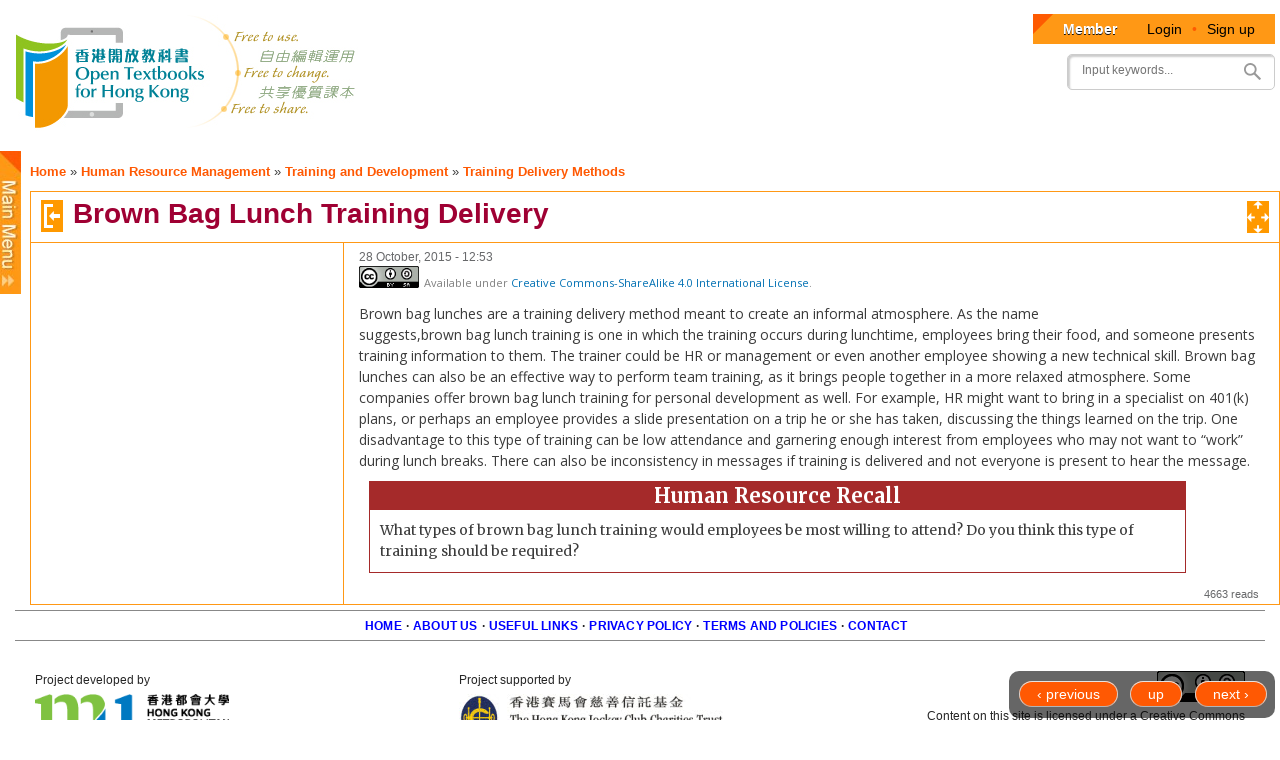

--- FILE ---
content_type: text/html; charset=utf-8
request_url: https://www.opentextbooks.org.hk/node/32189
body_size: 346405
content:
<!DOCTYPE html>
<html lang="en" dir="ltr"

  xmlns:fb="http://www.facebook.com/2008/fbml"
  xmlns:content="http://purl.org/rss/1.0/modules/content/"
  xmlns:dc="http://purl.org/dc/terms/"
  xmlns:foaf="http://xmlns.com/foaf/0.1/"
  xmlns:og="http://ogp.me/ns#"
  xmlns:rdfs="http://www.w3.org/2000/01/rdf-schema#"
  xmlns:sioc="http://rdfs.org/sioc/ns#"
  xmlns:sioct="http://rdfs.org/sioc/types#"
  xmlns:skos="http://www.w3.org/2004/02/skos/core#"
  xmlns:xsd="http://www.w3.org/2001/XMLSchema#"
  xmlns:article="http://ogp.me/ns/article#"
  xmlns:book="http://ogp.me/ns/book#"
  xmlns:profile="http://ogp.me/ns/profile#"
  xmlns:video="http://ogp.me/ns/video#"
  xmlns:product="http://ogp.me/ns/product#">

<head profile="http://www.w3.org/1999/xhtml/vocab">
  <meta http-equiv="Content-Type" content="text/html; charset=utf-8" />
<link rel="up" href="/ditatopic/32186" />
<link href="https://www.opentextbooks.org.hk/sites/opentextbooks/themes/otb/apple-touch-icon-114x114.png" rel="apple-touch-icon-precomposed" sizes="114x114" />
<link href="https://www.opentextbooks.org.hk/sites/opentextbooks/themes/otb/apple-touch-icon-72x72.png" rel="apple-touch-icon-precomposed" sizes="72x72" />
<link href="https://www.opentextbooks.org.hk/sites/opentextbooks/themes/otb/apple-touch-icon-57x57.png" rel="apple-touch-icon-precomposed" sizes="57x57" />
<link rel="shortcut icon" href="https://www.opentextbooks.org.hk/sites/opentextbooks/files/favicon.png" type="image/png" />
<link href="https://www.opentextbooks.org.hk/sites/opentextbooks/themes/otb/apple-touch-icon-144x144.png" rel="apple-touch-icon-precomposed" sizes="144x144" />
<meta content="Brown Bag Lunch Training Delivery" about="/ditatopic/32189" property="dc:title" />
<meta name="robots" content="follow, index" />
<meta name="rating" content="general" />
<meta name="referrer" content="origin" />
<meta name="generator" content="Drupal 7 (http://drupal.org)" />
<link rel="canonical" href="https://www.opentextbooks.org.hk/ditatopic/32189" />
<link rel="shortlink" href="https://www.opentextbooks.org.hk/node/32189" />
<meta property="og:site_name" content="Open Textbooks for Hong Kong" />
<meta property="og:type" content="website" />
<meta property="og:url" content="https://www.opentextbooks.org.hk/ditatopic/32189" />
<meta property="og:title" content="Brown Bag Lunch Training Delivery" />
<meta property="og:updated_time" content="2015-10-28T12:53:24+08:00" />
<meta property="og:image" content="https://www.opentextbooks.org.hk/sites/opentextbooks/themes/otb/og_image.png" />
<meta property="article:published_time" content="2015-10-28T12:53:24+08:00" />
<meta property="article:modified_time" content="2015-10-28T12:53:24+08:00" />
<meta name="google-site-verification" content="hJE6McFPWLM4-MbYHNLclSMog6faSh9aQC83xowGjsk" />
    <meta http-equiv="X-UA-Compatible" content="IE=edge,chrome=1">
    <meta name="MobileOptimized" content="width" />
    <meta name="HandheldFriendly" content="true" />
    <meta name="viewport" content="width=device-width, initial-scale=1.0" />
    <meta http-equiv="cleartype" content="on" />
  <title>Brown Bag Lunch Training Delivery | Open Textbooks for Hong Kong</title>
  <link type="text/css" rel="stylesheet" href="https://www.opentextbooks.org.hk/sites/opentextbooks/files/css/css_pbm0lsQQJ7A7WCCIMgxLho6mI_kBNgznNUWmTWcnfoE.css" media="all" />
<link type="text/css" rel="stylesheet" href="https://www.opentextbooks.org.hk/sites/opentextbooks/files/css/css_lN4EvLc2KnYg_G8cDFbzlLmHuLlb2cBDGDX8LhYtKns.css" media="all" />
<link type="text/css" rel="stylesheet" href="https://www.opentextbooks.org.hk/sites/opentextbooks/files/css/css_m8SON_ECiI4fR6rchGCsKU1noB4z_Z03WWOxFL7hWes.css" media="all" />
<link type="text/css" rel="stylesheet" href="https://www.opentextbooks.org.hk/sites/opentextbooks/files/css/css_U9F5SRAfe-ZXjARKUUviSvFaqhIebCW3W4avwD-u1g4.css" media="all" />
<style type="text/css" media="all">
<!--/*--><![CDATA[/*><!--*/
#block-ou-book-ajax-toc-otb-book-navigation-ajax #book_ajax_nav ol{counter-reset:ChapterNo 0;}
#block-ou-book-ajax-toc-otb-book-navigation-ajax #book_ajax_nav ol ol{counter-reset:ChapterNo 0;}

/*]]>*/-->
</style>
<link type="text/css" rel="stylesheet" href="https://www.opentextbooks.org.hk/sites/opentextbooks/files/css/css_IcnsgTsL1cnnBA6bByOGcWRaIzwgmBOlR5Muz2URxZY.css" media="all" />
<style type="text/css" media="all">
<!--/*--><![CDATA[/*><!--*/
.tabs{display:none;}

/*]]>*/-->
</style>
<link type="text/css" rel="stylesheet" href="https://www.opentextbooks.org.hk/sites/opentextbooks/files/css/css_KGFdWfrYQvV5x2pLU0kqCfSueLZZOxugn_JY4tOxgig.css" media="all" />
<style type="text/css" media="all">
<!--/*--><![CDATA[/*><!--*/
#block-menu-menu-otb-menu{display:none !important;}#block-menu-menu-otb-menu.side-menu{display:block !important;}
#block-menu-menu-my-workspace{display:none !important;}#block-menu-menu-my-workspace.side-menu{display:block !important;}

/*]]>*/-->
</style>
<link type="text/css" rel="stylesheet" href="https://www.opentextbooks.org.hk/sites/opentextbooks/files/css/css_mJL7frL4vgDPxsan-vEMvzuOiNadiXopj6Jp-_whoM4.css" media="all" />
<link type="text/css" rel="stylesheet" href="https://www.opentextbooks.org.hk/sites/opentextbooks/files/css/css_2THG1eGiBIizsWFeexsNe1iDifJ00QRS9uSd03rY9co.css" media="print" />
<link type="text/css" rel="stylesheet" href="https://www.opentextbooks.org.hk/sites/opentextbooks/modules/dita_content_widget/theme/ui-lightness/jquery-ui-1.10.4.custom.css?rxo6jb" media="all" />
<link type="text/css" rel="stylesheet" href="https://www.opentextbooks.org.hk/sites/opentextbooks/modules/dita_content_widget/custom.css?rxo6jb" media="all" />
<link type="text/css" rel="stylesheet" href="https://www.opentextbooks.org.hk/system/files/resource/0/default/exported_css/default.css?rxo6jb" media="all" />
<link type="text/css" rel="stylesheet" href="https://www.opentextbooks.org.hk/sites/opentextbooks/modules/dita_content_widget/override.css?rxo6jb" media="all" />
<link type="text/css" rel="stylesheet" href="//maxcdn.bootstrapcdn.com/font-awesome/4.3.0/css/font-awesome.min.css?rxo6jb" media="all" />
<link type="text/css" rel="stylesheet" href="https://www.opentextbooks.org.hk/sites/opentextbooks/themes/otb/css/google_fonts.css?rxo6jb" media="all" />

<!--[if lte IE 7]>
<link type="text/css" rel="stylesheet" href="https://www.opentextbooks.org.hk/sites/opentextbooks/themes/otb/css/ie7.css?rxo6jb" media="all" />
<![endif]-->
  <script type="text/javascript" src="https://ajax.googleapis.com/ajax/libs/jquery/1.7.1/jquery.min.js"></script>
<script type="text/javascript">
<!--//--><![CDATA[//><!--
window.jQuery || document.write("<script src='/sites/opentextbooks/modules/patch/jquery_update/replace/jquery/1.7/jquery.min.js'>\x3C/script>")
//--><!]]>
</script>
<script type="text/javascript" src="https://www.opentextbooks.org.hk/misc/jquery.once.js?v=1.2"></script>
<script type="text/javascript" src="https://www.opentextbooks.org.hk/misc/drupal.js?rxo6jb"></script>
<script type="text/javascript" src="https://ajax.googleapis.com/ajax/libs/jqueryui/1.10.2/jquery-ui.min.js"></script>
<script type="text/javascript">
<!--//--><![CDATA[//><!--
window.jQuery.ui || document.write("<script src='/sites/opentextbooks/modules/patch/jquery_update/replace/ui/ui/minified/jquery-ui.min.js'>\x3C/script>")
//--><!]]>
</script>
<script type="text/javascript">
<!--//--><![CDATA[//><!--
$ = jQuery;
//--><!]]>
</script>
<script type="text/javascript" src="https://www.opentextbooks.org.hk/sites/opentextbooks/modules/admin_menu/admin_devel/admin_devel.js?rxo6jb"></script>
<script type="text/javascript" src="https://www.opentextbooks.org.hk/sites/opentextbooks/modules/tablesorter_lms_report/tablesortervar.js?rxo6jb"></script>
<script type="text/javascript" src="https://www.opentextbooks.org.hk/sites/opentextbooks/libraries/tablesorter/jquery.metadata.js?rxo6jb"></script>
<script type="text/javascript" src="https://www.opentextbooks.org.hk/sites/opentextbooks/libraries/tablesorter/addons/pager/jquery.tablesorter.pager.js?rxo6jb"></script>
<script type="text/javascript" src="https://www.opentextbooks.org.hk/sites/opentextbooks/libraries/tablesorter/jquery.tablesorter.js?rxo6jb"></script>
<script type="text/javascript" src="https://www.opentextbooks.org.hk/sites/opentextbooks/libraries/tablesorter/widgets/widget-filter.min.js?rxo6jb"></script>
<script type="text/javascript" src="https://www.opentextbooks.org.hk/sites/opentextbooks/libraries/tablesorter/widgets/widget-stickyHeaders.min.js?rxo6jb"></script>
<script type="text/javascript">
<!--//--><![CDATA[//><!--
var current_nid = '32189';
//--><!]]>
</script>
<script type="text/javascript">
<!--//--><![CDATA[//><!--
var current_bid = '32088';
//--><!]]>
</script>
<script type="text/javascript" src="https://www.opentextbooks.org.hk/sites/opentextbooks/modules/dita_content_widget/book_alter.js?rxo6jb"></script>
<script type="text/javascript" src="https://www.opentextbooks.org.hk/sites/opentextbooks/modules/dita_content_widget/book_track_change_alter.js?rxo6jb"></script>
<script type="text/javascript" src="https://www.opentextbooks.org.hk/sites/opentextbooks/modules/book_profile/node_alter.js?rxo6jb"></script>
<script type="text/javascript" src="https://www.opentextbooks.org.hk/sites/opentextbooks/modules/ou_book_ajax_toc/js/jquery.mjs.nestedSortable.js?rxo6jb"></script>
<script type="text/javascript" src="https://www.opentextbooks.org.hk/sites/opentextbooks/modules/ou_book_ajax_toc/js/jquery.dropdown.js?rxo6jb"></script>
<script type="text/javascript" src="https://www.opentextbooks.org.hk/sites/opentextbooks/modules/ou_book_ajax_toc/js/ou_book_ajax_toc.js?rxo6jb"></script>
<script type="text/javascript" src="https://www.opentextbooks.org.hk/sites/opentextbooks/modules/google_analytics/googleanalytics.js?rxo6jb"></script>
<script type="text/javascript">
<!--//--><![CDATA[//><!--
(function(i,s,o,g,r,a,m){i["GoogleAnalyticsObject"]=r;i[r]=i[r]||function(){(i[r].q=i[r].q||[]).push(arguments)},i[r].l=1*new Date();a=s.createElement(o),m=s.getElementsByTagName(o)[0];a.async=1;a.src=g;m.parentNode.insertBefore(a,m)})(window,document,"script","//www.google-analytics.com/analytics.js","ga");ga("create", "UA-42238603-4", "auto");ga("set", "anonymizeIp", true);ga("send", "pageview");
//--><!]]>
</script>
<script type="text/javascript" src="https://www.opentextbooks.org.hk/sites/opentextbooks/modules/ui_config/ui_config.js?rxo6jb"></script>
<script type="text/javascript">
<!--//--><![CDATA[//><!--
var get_user_info = 'https://www.opentextbooks.org.hk/ckeditor/ajax/get_user_info';
//--><!]]>
</script>
<script type="text/javascript" src="https://www.opentextbooks.org.hk/sites/opentextbooks/modules/dita_content_widget/node_template/run_flowplayer.js?rxo6jb"></script>
<script type="text/javascript" src="https://www.opentextbooks.org.hk/sites/opentextbooks/modules/dita_content_widget/node_template/flowplayer.js?rxo6jb"></script>
<script type="text/javascript" src="https://www.opentextbooks.org.hk/sites/opentextbooks/modules/dita_content_widget/node_template/after_flowplayer.js?rxo6jb"></script>
<script type="text/javascript" src="https://www.opentextbooks.org.hk/sites/opentextbooks/themes/otb/js/collapsible-menu.js?rxo6jb"></script>
<script type="text/javascript" src="https://www.opentextbooks.org.hk/sites/opentextbooks/themes/otb/js/jquery.cycle.lite.js?rxo6jb"></script>
<script type="text/javascript" src="https://www.opentextbooks.org.hk/sites/opentextbooks/themes/otb/js/inline_title_edit.js?rxo6jb"></script>
<script type="text/javascript">
<!--//--><![CDATA[//><!--
jQuery.extend(Drupal.settings, {"basePath":"\/","pathPrefix":"","ajaxPageState":{"theme":"otb","theme_token":"WzHRqTzA8dTTlsPTWWA8ucOm1ywixM6kc26yk8y8oPA","js":{"https:\/\/ajax.googleapis.com\/ajax\/libs\/jquery\/1.7.1\/jquery.min.js":1,"0":1,"misc\/jquery.once.js":1,"misc\/drupal.js":1,"https:\/\/ajax.googleapis.com\/ajax\/libs\/jqueryui\/1.10.2\/jquery-ui.min.js":1,"1":1,"2":1,"sites\/opentextbooks\/modules\/admin_menu\/admin_devel\/admin_devel.js":1,"sites\/opentextbooks\/modules\/tablesorter_lms_report\/tablesortervar.js":1,"sites\/opentextbooks\/libraries\/tablesorter\/jquery.metadata.js":1,"sites\/opentextbooks\/libraries\/tablesorter\/addons\/pager\/jquery.tablesorter.pager.js":1,"sites\/opentextbooks\/libraries\/tablesorter\/jquery.tablesorter.js":1,"sites\/opentextbooks\/libraries\/tablesorter\/widgets\/widget-filter.min.js":1,"sites\/opentextbooks\/libraries\/tablesorter\/widgets\/widget-stickyHeaders.min.js":1,"3":1,"4":1,"sites\/opentextbooks\/modules\/dita_content_widget\/book_alter.js":1,"sites\/opentextbooks\/modules\/dita_content_widget\/book_track_change_alter.js":1,"sites\/opentextbooks\/modules\/book_profile\/node_alter.js":1,"sites\/opentextbooks\/modules\/ou_book_ajax_toc\/js\/jquery.mjs.nestedSortable.js":1,"sites\/opentextbooks\/modules\/ou_book_ajax_toc\/js\/jquery.dropdown.js":1,"sites\/opentextbooks\/modules\/ou_book_ajax_toc\/js\/ou_book_ajax_toc.js":1,"sites\/opentextbooks\/modules\/google_analytics\/googleanalytics.js":1,"5":1,"sites\/opentextbooks\/modules\/ui_config\/ui_config.js":1,"6":1,"sites\/opentextbooks\/modules\/dita_content_widget\/node_template\/run_flowplayer.js":1,"sites\/opentextbooks\/modules\/dita_content_widget\/node_template\/flowplayer.js":1,"sites\/opentextbooks\/modules\/dita_content_widget\/node_template\/after_flowplayer.js":1,"sites\/opentextbooks\/themes\/otb\/js\/collapsible-menu.js":1,"sites\/opentextbooks\/themes\/otb\/js\/jquery.cycle.lite.js":1,"sites\/opentextbooks\/themes\/otb\/js\/inline_title_edit.js":1},"css":{"modules\/system\/system.base.css":1,"modules\/system\/system.menus.css":1,"modules\/system\/system.messages.css":1,"modules\/system\/system.theme.css":1,"misc\/ui\/jquery.ui.core.css":1,"misc\/ui\/jquery.ui.theme.css":1,"misc\/ui\/jquery.ui.button.css":1,"misc\/ui\/jquery.ui.resizable.css":1,"misc\/ui\/jquery.ui.dialog.css":1,"misc\/ui\/jquery.ui.tooltip.css":1,"sites\/opentextbooks\/modules\/ldap\/ldap_user\/ldap_user.css":1,"modules\/book\/book.css":1,"modules\/comment\/comment.css":1,"sites\/opentextbooks\/modules\/date\/date_api\/date.css":1,"sites\/opentextbooks\/modules\/date\/date_popup\/themes\/datepicker.1.7.css":1,"modules\/field\/theme\/field.css":1,"modules\/node\/node.css":1,"sites\/opentextbooks\/modules\/ou_reports\/ou_reports.css":1,"modules\/search\/search.css":1,"modules\/user\/user.css":1,"sites\/opentextbooks\/modules\/workflow\/workflow_admin_ui\/workflow_admin_ui.css":1,"modules\/forum\/forum.css":1,"sites\/opentextbooks\/modules\/views\/css\/views.css":1,"sites\/opentextbooks\/modules\/ckeditor\/css\/ckeditor.css":1,"sites\/opentextbooks\/modules\/ctools\/css\/ctools.css":1,"sites\/opentextbooks\/modules\/ldap\/ldap_servers\/ldap_servers.admin.css":1,"sites\/opentextbooks\/modules\/panels\/css\/panels.css":1,"sites\/opentextbooks\/libraries\/tablesorter\/css\/theme.orange.css":1,"sites\/opentextbooks\/modules\/patch\/taxonomy_access\/taxonomy_access.css":1,"sites\/opentextbooks\/modules\/ou_book_ajax_toc\/css\/jquery.dropdown.min.css":1,"sites\/opentextbooks\/modules\/ou_book_ajax_toc\/css\/ajax_toc.css":1,"0":1,"1":1,"sites\/opentextbooks\/modules\/ui_config\/ui_config.css":1,"2":1,"sites\/opentextbooks\/modules\/dita_content_widget\/node_template\/skin\/minimalist.css":1,"3":1,"4":1,"sites\/opentextbooks\/themes\/otb\/css\/layout.css":1,"sites\/opentextbooks\/themes\/otb\/css\/style.css":1,"sites\/opentextbooks\/themes\/otb\/css\/colors.css":1,"sites\/opentextbooks\/themes\/otb\/css\/misc.css":1,"sites\/opentextbooks\/themes\/otb\/css\/workflow.css":1,"sites\/opentextbooks\/themes\/otb\/css\/inline_title_edit.css":1,"sites\/opentextbooks\/themes\/otb\/css\/dita-adhoc.css":1,"sites\/all\/themes\/responsive_bartik\/css\/print.css":1,"sites\/opentextbooks\/modules\/dita_content_widget\/theme\/ui-lightness\/jquery-ui-1.10.4.custom.css":1,"sites\/opentextbooks\/modules\/dita_content_widget\/custom.css":1,"https:\/\/www.opentextbooks.org.hk\/system\/files\/resource\/0\/default\/exported_css\/default.css":1,"sites\/opentextbooks\/modules\/dita_content_widget\/override.css":1,"sites\/opentextbooks\/modules\/fontawesome\/css\/font-awesome.min.css":1,"\/\/maxcdn.bootstrapcdn.com\/font-awesome\/4.3.0\/css\/font-awesome.min.css":1,"sites\/opentextbooks\/themes\/otb\/css\/google_fonts.css":1,"sites\/opentextbooks\/themes\/otb\/css\/ie7.css":1}},"tablesorter":{"zebra":1,"odd":"odd","even":"even"},"track_change":{"can_view_changes":false},"ou_book_ajax_toc":{"bk_nav_current_nid":"32189","bk_nav_current_bid":"32088","is_editor":false,"topic_counter_map":[],"topic_title_arr":{"32598":{"title":"The Role of Human Resources"},"32599":{"title":"Human Resource Management Day to Day","second":""},"32600":{"title":"What Is Human Resources?"},"32601":{"title":"What Is HRM?"},"32602":{"title":"The Role of HRM","second":""},"32603":{"title":"Staffing"},"32604":{"title":"Development of Workplace Policies"},"32605":{"title":"Compensation and Benefits Administration"},"32606":{"title":"Retention"},"32607":{"title":"Training and Development"},"32608":{"title":"Dealing with Laws Affecting Employment"},"32609":{"title":"Worker Protection"},"32610":{"title":"Communication"},"32611":{"title":"Awareness of External Factors"},"32612":{"title":"Skills Needed for HRM"},"32613":{"title":"Today\u2019s HRM Challenges"},"32614":{"title":"Containing Costs"},"32615":{"title":"Technology"},"32616":{"title":"The Economy"},"32617":{"title":"The Changing and Diverse Workforce"},"32618":{"title":"Ethics"},"32619":{"title":"Cases and Problems"},"32620":{"title":"Developing and Implementing Strategic HRM Plans"},"32621":{"title":"The Value of Planning","second":""},"32622":{"title":"Strategic Planning"},"32623":{"title":"HRM vs. Personnel Management"},"32811":{"title":"The Steps to Strategic Plan Creation"},"32812":{"title":"Conduct a Strategic Analysis"},"32624":{"title":"Identify Strategic HR Issues"},"32625":{"title":"Prioritize Issues and Actions"},"32626":{"title":"Draw Up an HRM Plan"},"32627":{"title":"Writing the HRM Plan"},"32628":{"title":"Determine Human Resource Needs"},"32629":{"title":"Recruit"},"32630":{"title":"Select"},"32631":{"title":"Determine Compensation"},"32632":{"title":"Develop Training"},"32633":{"title":"Perform a Performance Appraisal"},"32634":{"title":"Tips in HRM Planning"},"32635":{"title":"Link HRM Strategic Plan to Company Plan","second":""},"32636":{"title":"Monitor the Plan Constantly"},"32637":{"title":"Measure It"},"32638":{"title":"Sometimes Change Is Necessary","second":""},"32639":{"title":"Be Aware of Legislative Changes"},"32640":{"title":"Cases and Problems"},"32641":{"title":"Diversity and Multiculturalism"},"32642":{"title":"Hiring Multicultural"},"32643":{"title":"Diversity and Multiculturalism"},"32644":{"title":"Power and Privilege"},"32645":{"title":"Why Diversity and Multiculturalism?"},"32646":{"title":"Diversity Plans"},"32647":{"title":"Recruitment and Selection"},"32648":{"title":"Testing"},"32649":{"title":"Pay and Promotion"},"32650":{"title":"Now What?"},"32651":{"title":"Multiculturalism and the Law"},"32652":{"title":"Equal Employment Opportunity Commission (EEOC)"},"32653":{"title":"EEOC Federal Legislation"},"32654":{"title":"Age","second":""},"32655":{"title":"Disability"},"32656":{"title":"Equal Pay\/Compensation","second":""},"32657":{"title":"Genetic Information"},"32953":{"title":"National Origin"},"32658":{"title":"Pregnancy"},"32659":{"title":"Race\/Color","second":""},"32660":{"title":"Religion","second":""},"32661":{"title":"Sex and Sexual Harassment"},"32662":{"title":"Retaliation"},"32663":{"title":"Military Service"},"32664":{"title":"Cases and Problems"},"32665":{"title":"Recruitment"},"32666":{"title":"Keeping Up with Growth","second":""},"32667":{"title":"The Recruitment Process"},"32668":{"title":"Recruitment Strategy"},"32669":{"title":"Job Analysis and Job Descriptions"},"32670":{"title":"The Law and Recruitment"},"32671":{"title":"Immigration Reform and Control Act"},"32672":{"title":"Patriot Act"},"32673":{"title":"EEO Set of Laws"},"32674":{"title":"Recruitment Strategies"},"32675":{"title":"Recruiters"},"32676":{"title":"Campus Recruiting"},"32677":{"title":"Professional Associations"},"32678":{"title":"Websites"},"32679":{"title":"Social Media"},"32680":{"title":"Events","second":""},"32681":{"title":"Special\/Specific Interest Groups (SIGs)"},"32682":{"title":"Referrals"},"32683":{"title":"Costs of Recruitment"},"32684":{"title":"Cases and Problems"},"32754":{"title":"Selection"},"32755":{"title":"The Interview","second":""},"32756":{"title":"The Selection Process"},"32757":{"title":"Criteria Development and R\u00e9sum\u00e9 Review"},"32758":{"title":"Criteria Development Considerations"},"32759":{"title":"Validity and Reliablity"},"32760":{"title":"Fit Issues"},"32761":{"title":"Reviewing R\u00e9sum\u00e9s"},"32762":{"title":"Interviewing"},"32763":{"title":"Types of Interviews"},"32764":{"title":"Interview Questions"},"32765":{"title":"Interview Process"},"32766":{"title":"Testing and Selecting"},"32767":{"title":"Testing"},"32768":{"title":"Selection Methods"},"32769":{"title":"Making the Offer"},"32770":{"title":"Cases and Problems"},"32703":{"title":"Compensation and Benefits"},"32704":{"title":"Matching Compensation with Core Values","second":""},"32705":{"title":"Goals of a Compensation Plan"},"32706":{"title":"Developing a Compensation Package"},"32707":{"title":"Internal and External Pay Factors"},"32708":{"title":"Types of Pay Systems"},"32709":{"title":"Job Evaluation Systems"},"32710":{"title":"Pay Systems"},"32711":{"title":"Pay Theories"},"32712":{"title":"Pay Decision Considerations"},"32713":{"title":"Types of Pay"},"32714":{"title":"Laws Relating to Pay"},"32715":{"title":"Other Types of Compensation"},"32716":{"title":"Mandated: Social Security and Medicare","second":""},"32717":{"title":"Mandated: Unemployment Insurance and Workers\u2019 Compensation","second":""},"32718":{"title":"Mandated: COBRA","second":""},"32719":{"title":"Voluntary: Incentive Pay Systems"},"32720":{"title":"Voluntary: Medical Insurance"},"32722":{"title":"Voluntary: 401(k) Plans"},"32724":{"title":"Voluntary: Paid Time Off"},"32726":{"title":"Paid Holidays"},"33057":{"title":"Sick Leave"},"32728":{"title":"Paid Vacation"},"32730":{"title":"Paid Time Off (PTO)","second":""},"32732":{"title":"A Final Note on Compensation and Benefits Strategy"},"32734":{"title":"Cases and Problems"},"32721":{"title":"Retention and Motivation"},"32723":{"title":"Dissatisfaction Isn\u2019t Always about Pay","second":""},"32725":{"title":"The Costs of Turnover"},"32727":{"title":"Reasons for Voluntary Turnover"},"32729":{"title":"Retention Plans"},"32731":{"title":"Theories on Job Dissatisfaction","second":""},"32733":{"title":"Progression of Job Withdrawal"},"32735":{"title":"Hawthorne Studies"},"32736":{"title":"Maslow\u2019s Hierarchy of Needs"},"32737":{"title":"Herzberg Two-Factor Theory"},"32738":{"title":"McGregor"},"32739":{"title":"Carrot and Stick"},"32740":{"title":"Sources of Employee Satisfaction Data"},"32741":{"title":"Implementing Retention Strategies"},"32742":{"title":"Salaries and Benefits"},"32743":{"title":"Training and Development"},"32744":{"title":"Performance Appraisals"},"32745":{"title":"Succession Planning"},"32746":{"title":"Flextime, Telecommuting, and Sabbaticals"},"32747":{"title":"Management Training"},"32748":{"title":"Conflict Management and Fairness"},"32749":{"title":"Job Design, Job Enlargement, and Empowerment"},"32750":{"title":"Pay-for-Performance Strategies"},"32751":{"title":"Work-Life Balance"},"32752":{"title":"Other Retention Strategies"},"32753":{"title":"Cases and Problems"},"32170":{"title":"Training and Development","second":""},"32171":{"title":"Training: Not Like It Used to Be"},"32172":{"title":"Steps to Take in Training an Employee"},"32173":{"title":"Employee Orientation"},"32174":{"title":"In-House Training","second":""},"32175":{"title":"Mentoring"},"32176":{"title":"External Training"},"32177":{"title":"Types of Training"},"32178":{"title":"Technical or Technology Training","second":""},"32179":{"title":"Quality Training"},"32180":{"title":"Skills Training"},"32181":{"title":"Soft Skills Training"},"32182":{"title":"Professional Training and Legal Training"},"32183":{"title":"Team Training","second":""},"32184":{"title":"Managerial Training"},"32185":{"title":"Safety Training"},"32186":{"title":"Training Delivery Methods"},"32187":{"title":"On-the-Job Coaching Training Delivery","second":""},"32188":{"title":"Mentoring and Coaching Training Delivery","second":""},"32189":{"title":"Brown Bag Lunch Training Delivery","second":""},"32190":{"title":"Web-Based Training Delivery"},"32191":{"title":"Job Shadowing Training Delivery"},"32192":{"title":"Job Swapping Training Delivery","second":""},"32193":{"title":"Vestibule Training Delivery"},"32194":{"title":"International Assignment Training"},"32195":{"title":"Designing a Training Program"},"32196":{"title":"Training Program Framework Development"},"32197":{"title":"Needs Assessment","second":""},"32198":{"title":"Learning Objectives","second":""},"32199":{"title":"Learning Styles"},"32200":{"title":"Delivery Mode"},"32201":{"title":"Budget","second":""},"32202":{"title":"Delivery Style","second":""},"32203":{"title":"Audience","second":""},"32204":{"title":"Content Development","second":""},"32205":{"title":"Timelines","second":""},"32206":{"title":"Communication","second":""},"32207":{"title":"Measuring Effectiveness"},"32208":{"title":"Career Development Programs and Succession Planning"},"32209":{"title":"Cases and Problems"},"32210":{"title":"Successful Employee Communication","second":""},"32211":{"title":"The Biggest Challenge","second":""},"32212":{"title":"Communication Strategies"},"32213":{"title":"Communication and Emotional Intelligence (EI)"},"32214":{"title":"Communication Directions"},"32215":{"title":"Communication Styles"},"32216":{"title":"Nonverbal Communication"},"32217":{"title":"Listening"},"32218":{"title":"Management Styles"},"32219":{"title":"Task Style versus People-Centered Style","second":""},"32220":{"title":"Participatory, Directing, or Teamwork Styles"},"32221":{"title":"Autocratic, Participative, and Free-Reign Styles","second":""},"32222":{"title":"Path Goal Model for Leadership"},"32223":{"title":"Applying Management Styles"},"32224":{"title":"Cases and Problems"},"32225":{"title":"Managing Employee Performance","second":""},"32226":{"title":"A Dilemma","second":""},"32227":{"title":"Handling Performance"},"32228":{"title":"Types of Performance Issues"},"32229":{"title":"What Influences Performance?"},"32230":{"title":"Defining Discipline","second":""},"32231":{"title":"The Role of the Performance Appraisal in Discipline"},"32232":{"title":"Performance Issue Model"},"32233":{"title":"Investigation of Performance Issues"},"32234":{"title":"Options for Handling Performance Issues"},"32235":{"title":"Alternative Dispute Resolution"},"32236":{"title":"Employee Separation"},"32237":{"title":"Rightsizing and Layoffs"},"32238":{"title":"Employee Rights"},"32239":{"title":"Job Protection Rights"},"32240":{"title":"Privacy Rights"},"32241":{"title":"Labor Unions"},"32242":{"title":"Cases and Problems"},"32243":{"title":"Employee Assessment","second":""},"32244":{"title":"A Tough Conversation","second":""},"32245":{"title":"Performance Evaluation Systems"},"32246":{"title":"Designing a Performance Appraisal System"},"32247":{"title":"Performance Appraisal System Errors"},"32248":{"title":"Performance Appraisal Legal Considerations"},"32249":{"title":"Appraisal Methods"},"32250":{"title":"Graphic Rating Scale"},"32251":{"title":"Essay Appraisal","second":""},"32252":{"title":"Checklist Scale"},"32253":{"title":"Critical Incident Appraisals","second":""},"32254":{"title":"Work Standards Approach","second":""},"32255":{"title":"Ranking Methods"},"32256":{"title":"Management by Objectives (MBO)"},"32257":{"title":"Behaviorally Anchored Rating Scale (BARS)"},"32258":{"title":"Completing and Conducting the Appraisal"},"32259":{"title":"Best Practices in Performance Appraisals"},"32260":{"title":"Training Managers and Employees"},"32261":{"title":"Organizing the Performance Appraisal Process"},"32262":{"title":"Performance Appraisal Interviews"},"32263":{"title":"Cases and Problems"},"32264":{"title":"Working with Labor Unions","second":""},"32265":{"title":"Unhappy Employees Could Equal Unionization","second":""},"32266":{"title":"The Nature of Unions"},"32267":{"title":"History and Organization of Unions"},"32268":{"title":"Current Union Challenges"},"32269":{"title":"Labor Union Laws"},"32270":{"title":"The Unionization Process"},"32271":{"title":"Strategies Companies Use to Avoid Unionization"},"32272":{"title":"The Impact of Unions on Organizations"},"32273":{"title":"Collective Bargaining"},"32274":{"title":"The Process of Collective Bargaining"},"32275":{"title":"Ramifications of a Bargaining Impasse"},"32276":{"title":"Working with Labor Unions"},"32277":{"title":"Administration of the Collective Bargaining Agreement"},"32278":{"title":"Procedures for Grievances"},"32279":{"title":"Cases and Problems"},"32280":{"title":"Safety and Health at Work","second":""},"32281":{"title":"Training for Safety","second":""},"32282":{"title":"Workplace Safety and Health Laws"},"32283":{"title":"Occupational Safety and Health Administration (OSHA) Laws"},"32284":{"title":"What Is OSHA About?"},"32285":{"title":"Right-to-Know Laws"},"32286":{"title":"OSHA Enforcement"},"32287":{"title":"Health Hazards at Work"},"32288":{"title":"Stress"},"32289":{"title":"Cumulative Trauma Disorders"},"32290":{"title":"Video Display Terminals (VDTs)"},"32291":{"title":"Chemical and Fragrance Sensitivities"},"32292":{"title":"Chemicals and Substances"},"32293":{"title":"Workplace Violence and Bullying"},"32294":{"title":"Employee Privacy"},"32295":{"title":"Terrorism"},"32296":{"title":"Promoting a Culture of Safety and Health"},"32297":{"title":"Cases and Problems"},"32361":{"title":"International HRM","second":""},"32362":{"title":"Things Weren\u2019t What They Seemed","second":""},"32363":{"title":"Offshoring, Outsourcing"},"32364":{"title":"The Global Enviornment"},"32365":{"title":"HRM Global Strategies"},"32366":{"title":"Culture as a Major Aspect of HRM Overseas"},"32367":{"title":"Staffing Internationally"},"32368":{"title":"Types of Staffing Strategy"},"32369":{"title":"Expatriates"},"32370":{"title":"Host-Country National"},"32371":{"title":"Third-Country Nationals"},"32372":{"title":"International HRM Considerations"},"32373":{"title":"Recruitment and Selection"},"32374":{"title":"Training"},"32375":{"title":"Compensation and Rewards"},"32376":{"title":"Performance Evaluations"},"32377":{"title":"The International Labor Environment"},"32378":{"title":"Logistics of International Assignments"},"32379":{"title":"Cases and Problems"}},"menu_last_update":"1710412904"},"googleanalytics":{"trackOutbound":1,"trackMailto":1,"trackDownload":1,"trackDownloadExtensions":"7z|aac|arc|arj|asf|asx|avi|bin|csv|doc|exe|flv|gif|gz|gzip|hqx|jar|jpe?g|js|mp(2|3|4|e?g)|mov(ie)?|msi|msp|pdf|phps|png|ppt|qtm?|ra(m|r)?|sea|sit|tar|tgz|torrent|txt|wav|wma|wmv|wpd|xls|xml|z|zip"}});
//--><!]]>
</script>
  <!--[if (gte IE 6)&(lte IE 8)]>
    <script src="/sites/all/themes/responsive_bartik/js/selectivizr-min.js"></script>
  <![endif]-->
  <!--[if lt IE 9]>
    <script src="/sites/all/themes/responsive_bartik/js/html5-respond.js"></script>
  <![endif]-->
</head>
<body class="html not-front not-logged-in one-sidebar sidebar-first page-node page-node- page-node-32189 node-type-dita-topic i18n-en footer-columns" >
  <div id="skip-link">
    <a href="#main-content" class="element-invisible element-focusable">Skip to main content</a>
  </div>
    <div id="page-wrapper"><div id="page">

  <header id="header" role="banner" class="without-secondary-menu"><div class="section clearfix">
        
    
          <a href="/" title="Home" rel="home" id="logo">
        <img src="https://www.opentextbooks.org.hk/sites/opentextbooks/themes/otb/logo.png" alt="Home" />
      </a>
          <a href="/" title="Home" rel="home" id="logo2" style="display:none;">
        <img src="https://www.opentextbooks.org.hk/sites/opentextbooks/themes/otb/images/favicon.png" alt="Home" />
        <span>Open Textbooks for Hong Kong</span>
      </a>

          <div id="name-and-slogan" class="element-invisible">

                              <div id="site-name" class="element-invisible">
              <strong>
                <a href="/" title="Home" rel="home"><span>Open Textbooks for Hong Kong</span></a>
              </strong>
            </div>
                  
        
      </div> <!-- /#name-and-slogan -->
    
      <div class="region region-header">
    <div id="block-block-1" class="block block-block">

    
  <div class="content">
    <div style="height: 30px; background-color: #ff9815; float: right; overflow: hidden;">
	<div style="border-top: 20px solid #fe5a01; border-right: 20px solid transparent; float: left;"></div>
	<div style="padding: 5px 10px 5px 10px; height: 30px; float: left;"><div style="font-size: 14px; font-family: Arial; font-weight: bold; color: #fff; text-shadow: 0 1px #111; display: inline; margin-right: 20px; cursor: default;">Member</div><div style="font-size: 14px; font-family: Arial; color: #494949; display: inline;"><a style="margin: 0 10px;" href="/user/login?destination=node/32189">Login</a><span style="color: #fe5a01; cursor: default;">•</span><a style="margin: 0 10px;" href="/user/register">Sign up</a></div></div>
</div>  </div>
</div>
<div id="block-search-form" class="block block-search">

    
  <div class="content">
    <form action="/node/32189" method="post" id="search-block-form" accept-charset="UTF-8"><div><div class="container-inline">
      <h2 class="element-invisible">Search form</h2>
    <div class="form-item form-type-textfield form-item-search-block-form">
  <label class="element-invisible" for="edit-search-block-form--2">Search </label>
 <input title="Enter the terms you wish to search for." placeholder="Input keywords..." type="text" id="edit-search-block-form--2" name="search_block_form" value="" size="15" maxlength="128" class="form-text" />
</div>
<div class="form-actions form-wrapper" id="edit-actions"><input type="submit" id="edit-submit" name="op" value="" class="form-submit" /></div><input type="hidden" name="form_build_id" value="form-1VQ_O1od4_pWBAYZS1A2Q4v9Tfq_KBH8l1QXp1cOR1o" />
<input type="hidden" name="form_id" value="search_block_form" />
</div>
</div></form>  </div>
</div>
  </div>

          <nav id="main-menu" role="navigation" class="navigation">
        <h2 class="element-invisible">Main menu</h2><ul id="main-menu-links" class="links clearfix"><li class="menu-790 first"><a href="/about_open_textbooks" class="menu-about_open_textbooks">About Open Textbooks</a></li>
<li class="menu-42234"><a href="/news" class="menu-news">News</a></li>
<li class="menu-813"><a href="/media_and_events" class="menu-media_and_events">Media and Events</a></li>
<li class="menu-812"><a href="/forum" class="menu-forum">Discussion Forums</a></li>
<li class="menu-42242"><a href="/faq" class="menu-resources">FAQ</a></li>
<li class="menu-811"><a href="/primary-schools" class="menu-primary-schools">Textbooks for Primary Schools (English Language)</a></li>
<li class="menu-810"><a href="/secondary-schools" class="menu-secondary-schools">Textbooks for Secondary Schools (English Language)</a></li>
<li class="menu-809"><a href="/certificates-and-diplomas" class="menu-certificates-and-diplomas">Textbooks for Certificates and Diplomas</a></li>
<li class="menu-808 last"><a href="/tertiary-institutions" class="menu-tertiary-institutions">Textbooks for Tertiary Institutions</a></li>
</ul>      </nav> <!-- /#main-menu -->
      </div></header> <!-- /.section, /#header -->

  
  
  <div id="main-wrapper" class="clearfix"><div id="main" role="main" class="clearfix">

    <h2 class="element-invisible">You are here</h2><div class="breadcrumb"><span class="inline odd first"><a href="/">Home</a></span> <span class="delimiter">»</span> <span class="inline even"><a href="/ditabook/32088">Human Resource Management</a></span> <span class="delimiter">»</span> <span class="inline odd"><a href="/ditatopic/32170">Training and Development</a></span> <span class="delimiter">»</span> <span class="inline even last"><a href="/ditatopic/32186">Training Delivery Methods</a></span></div>    
    <div id="content-wrapper">
    
      <div id="topbar" class="column">
        <div id="toc-toggle" title="Show/hide table of content"><img class="toggle-on" src="https://www.opentextbooks.org.hk/sites/opentextbooks/themes/otb/images/toc-toggle-on.png" /><img class="toggle-off" style="display:none;" src="https://www.opentextbooks.org.hk/sites/opentextbooks/themes/otb/images/toc-toggle-off.png" /></div>
                          <h1 class="title" id="page-title">
            Brown Bag Lunch Training Delivery           </h1>
                        <div id="fullscreen-toggle" title="Resize"><img class="toggle-on" src="https://www.opentextbooks.org.hk/sites/opentextbooks/themes/otb/images/fullscreen-toggle-on.png" /><img class="toggle-off" style="display:none;" src="https://www.opentextbooks.org.hk/sites/opentextbooks/themes/otb/images/fullscreen-toggle-off.png" /></div>
      </div>

      <div id="content" class="column"><div class="section">
                <a id="main-content"></a>
                  <div class="tabs">
                      </div>
                                  <div class="region region-content">
    <div id="block-system-main" class="block block-system">

    
  <div class="content">
    <article id="node-32189" class="node node-dita-topic node-promoted  node-full node-full clearfix" about="/ditatopic/32189" typeof="sioc:Item foaf:Document" role="article">

      
      <footer class="meta submitted">
            	  28 October, 2015 - 12:53    </footer>
  
  <div class="content clearfix">
    <div class="field field-name-field-content field-type-text-long field-label-hidden"><div class="field-items"><div class="field-item even"><div class="dita-book-content    "><div class="attribution"><div class="cc-lic cc_l40 lic_by-sa"><div class="ccl_icon"><img src="https://www.opentextbooks.org.hk/sites/opentextbooks/files/book_profile/cc_icon/by-sa.png" /></div><div class="ccl_desc">Available under <a href="http://creativecommons.org/licenses/by-sa/4.0/" target="_blank" >Creative Commons-ShareAlike 4.0 International License</a>. </div></div></div>
    <p class="p">
      Brown bag lunches are a training delivery method meant to create an informal atmosphere. As the name suggests,<span class="ph">brown bag lunch training</span><span class="ph"> </span>is one in which the training occurs during lunchtime, employees bring their food, and someone presents training information to them. The trainer could be HR or management or
      even another employee showing a new technical skill. Brown bag lunches can also be an effective way to perform team training, as it brings people together in a more relaxed atmosphere. Some
      companies offer brown bag lunch training for personal development as well. For example, HR might want to bring in a specialist on 401(k) plans, or perhaps an employee provides a slide
      presentation on a trip he or she has taken, discussing the things learned on the trip. One disadvantage to this type of training can be low attendance and garnering enough interest from
      employees who may not want to “work” during lunch breaks. There can also be inconsistency in messages if training is delivered and not everyone is present to hear the message.
    </p>
    <div class="section inlineboxbrown">
      <h2 class="title sectiontitle inlineboxtitlebrown">
        Human Resource Recall
      </h2>
      <p class="p p">
        What types of brown bag lunch training would employees be most willing to attend? Do you think this type of training should be required?
      </p>
    </div>
  </div></div></div></div>  <div id="book-navigation-32088" class="otb-book-navigation book-navigation">
    
        <div class="custom-form-actions">
              <a href="/ditatopic/32188" class="button" title="Go to previous page">‹ previous</a>
                    <a href="/ditatopic/32186" class="button" title="Go to parent page">up</a>
                    <a href="/ditatopic/32190" class="button" title="Go to next page">next ›</a>
          </div>
    
  </div>
  </div>

      <div class="link-wrapper">
      <ul class="links inline"><li class="statistics_counter first last"><span>4663 reads</span></li>
</ul>       
    </div>
  
  
</article>
  </div>
</div>
  </div>
        
      </div></div> <!-- /.section, /#content -->

              <div id="sidebar-first" class="column sidebar"><div class="section" style="padding-top: 0px;">
            <div class="region region-sidebar-first">
    <div id="block-ou-book-ajax-toc-otb-book-navigation-ajax" class="block block-ou-book-ajax-toc">

    
  <div class="content">
    <div class="book_ajax_nav_wrapper"><span id="book_nav_bid" style="display:none;">32088</span><ol id="book_ajax_nav" class="sortable ui-sortable showtermchapter showchapter showsubchapter"><li class="sort-group sort-group-f" data-group="f"><div class="sort-group-title"><span class="fa fa-th-large"></span>&nbsp;Front Matter</div><ol></ol></li><li class="sort-group sort-group-m" data-group="m"><div class="sort-group-title"><span class="fa fa-th-large"></span>&nbsp;Body Matter</div><ol><li id="book_ajax_nav_li_32598" data-nid="32598" data-pid="0" class="allow-sort ajax_nav_list_item nav_lv_1   " data-depth ="1"  ><div class="ajax_nav_list_item_menu"><span class="skip-chapter-number-section-wrapper"></span><span title="Hold to reorder" class="move-handle fa fa-reorder toc-editor-only"><span></span></span><span title="Click to show/hide children" class="disclose fa "><span></span></span><span class="toc-item-title"><span class="ajax_nav_list_item_title  "><a href="/ditatopic/32598" id="book_ajax_nav_li_a_32598">The Role of Human Resources</a></span></span><span title="Settings" class="item-settings fa fa-tasks toc-editor-only " data-jq-dropdown="#jq-dropdown-1" data-horizontal-offset="-5" data-vertical-offset="-5"><span></span></span></div><ol><li id="book_ajax_nav_li_32599" data-nid="32599" data-pid="32598" class="allow-sort ajax_nav_list_item nav_lv_2   " data-depth ="2"  ><div class="ajax_nav_list_item_menu"><span title="Hold to reorder" class="move-handle fa fa-reorder toc-editor-only"><span></span></span><span title="Click to show/hide children" class="disclose fa "><span></span></span><span class="toc-item-title"><span class="ajax_nav_list_item_title  "><a href="/ditatopic/32599" id="book_ajax_nav_li_a_32599">Human Resource Management Day to Day </a></span></span><span title="Settings" class="item-settings fa fa-tasks toc-editor-only " data-jq-dropdown="#jq-dropdown-1" data-horizontal-offset="-5" data-vertical-offset="-5"><span></span></span></div></li><li id="book_ajax_nav_li_32600" data-nid="32600" data-pid="32598" class="allow-sort ajax_nav_list_item nav_lv_2   " data-depth ="2"  ><div class="ajax_nav_list_item_menu"><span title="Hold to reorder" class="move-handle fa fa-reorder toc-editor-only"><span></span></span><span title="Click to show/hide children" class="disclose fa "><span></span></span><span class="toc-item-title"><span class="ajax_nav_list_item_title  "><a href="/ditatopic/32600" id="book_ajax_nav_li_a_32600">What Is Human Resources?</a></span><div class="ajax_nav_list_item_inner_section "><div class="inner-section-title-div"><span class="inner-section-title-icon fa fa-sign-in  "><span></span></span><span class="inner-section-title"><a href="https://www.opentextbooks.org.hk/node/32600#section_0">Learning Objectives</a></span></div></div></span><span title="Settings" class="item-settings fa fa-tasks toc-editor-only " data-jq-dropdown="#jq-dropdown-1" data-horizontal-offset="-5" data-vertical-offset="-5"><span></span></span></div><ol><li id="book_ajax_nav_li_32601" data-nid="32601" data-pid="32600" class="allow-sort ajax_nav_list_item nav_lv_3   " data-depth ="3"  ><div class="ajax_nav_list_item_menu"><span title="Hold to reorder" class="move-handle fa fa-reorder toc-editor-only"><span></span></span><span title="Click to show/hide children" class="disclose fa "><span></span></span><span class="toc-item-title"><span class="ajax_nav_list_item_title  "><a href="/ditatopic/32601" id="book_ajax_nav_li_a_32601">What Is HRM?</a></span><div class="ajax_nav_list_item_inner_section "><div class="inner-section-title-div"><span class="inner-section-title-icon fa fa-sign-in  "><span></span></span><span class="inner-section-title"><a href="https://www.opentextbooks.org.hk/node/32601#section_0">Human Resource Recall</a></span></div></div></span><span title="Settings" class="item-settings fa fa-tasks toc-editor-only " data-jq-dropdown="#jq-dropdown-1" data-horizontal-offset="-5" data-vertical-offset="-5"><span></span></span></div></li><li id="book_ajax_nav_li_32602" data-nid="32602" data-pid="32600" class="allow-sort ajax_nav_list_item nav_lv_3   " data-depth ="3"  ><div class="ajax_nav_list_item_menu"><span title="Hold to reorder" class="move-handle fa fa-reorder toc-editor-only"><span></span></span><span title="Click to show/hide children" class="disclose fa "><span></span></span><span class="toc-item-title"><span class="ajax_nav_list_item_title  "><a href="/ditatopic/32602" id="book_ajax_nav_li_a_32602">The Role of HRM </a></span></span><span title="Settings" class="item-settings fa fa-tasks toc-editor-only " data-jq-dropdown="#jq-dropdown-1" data-horizontal-offset="-5" data-vertical-offset="-5"><span></span></span></div></li><li id="book_ajax_nav_li_32603" data-nid="32603" data-pid="32600" class="allow-sort ajax_nav_list_item nav_lv_3   " data-depth ="3"  ><div class="ajax_nav_list_item_menu"><span title="Hold to reorder" class="move-handle fa fa-reorder toc-editor-only"><span></span></span><span title="Click to show/hide children" class="disclose fa "><span></span></span><span class="toc-item-title"><span class="ajax_nav_list_item_title  "><a href="/ditatopic/32603" id="book_ajax_nav_li_a_32603">Staffing</a></span></span><span title="Settings" class="item-settings fa fa-tasks toc-editor-only " data-jq-dropdown="#jq-dropdown-1" data-horizontal-offset="-5" data-vertical-offset="-5"><span></span></span></div></li><li id="book_ajax_nav_li_32604" data-nid="32604" data-pid="32600" class="allow-sort ajax_nav_list_item nav_lv_3   " data-depth ="3"  ><div class="ajax_nav_list_item_menu"><span title="Hold to reorder" class="move-handle fa fa-reorder toc-editor-only"><span></span></span><span title="Click to show/hide children" class="disclose fa "><span></span></span><span class="toc-item-title"><span class="ajax_nav_list_item_title  "><a href="/ditatopic/32604" id="book_ajax_nav_li_a_32604">Development of Workplace Policies</a></span></span><span title="Settings" class="item-settings fa fa-tasks toc-editor-only " data-jq-dropdown="#jq-dropdown-1" data-horizontal-offset="-5" data-vertical-offset="-5"><span></span></span></div></li><li id="book_ajax_nav_li_32605" data-nid="32605" data-pid="32600" class="allow-sort ajax_nav_list_item nav_lv_3   " data-depth ="3"  ><div class="ajax_nav_list_item_menu"><span title="Hold to reorder" class="move-handle fa fa-reorder toc-editor-only"><span></span></span><span title="Click to show/hide children" class="disclose fa "><span></span></span><span class="toc-item-title"><span class="ajax_nav_list_item_title  "><a href="/ditatopic/32605" id="book_ajax_nav_li_a_32605">Compensation and Benefits Administration</a></span></span><span title="Settings" class="item-settings fa fa-tasks toc-editor-only " data-jq-dropdown="#jq-dropdown-1" data-horizontal-offset="-5" data-vertical-offset="-5"><span></span></span></div></li><li id="book_ajax_nav_li_32606" data-nid="32606" data-pid="32600" class="allow-sort ajax_nav_list_item nav_lv_3   " data-depth ="3"  ><div class="ajax_nav_list_item_menu"><span title="Hold to reorder" class="move-handle fa fa-reorder toc-editor-only"><span></span></span><span title="Click to show/hide children" class="disclose fa "><span></span></span><span class="toc-item-title"><span class="ajax_nav_list_item_title  "><a href="/ditatopic/32606" id="book_ajax_nav_li_a_32606">Retention</a></span></span><span title="Settings" class="item-settings fa fa-tasks toc-editor-only " data-jq-dropdown="#jq-dropdown-1" data-horizontal-offset="-5" data-vertical-offset="-5"><span></span></span></div></li><li id="book_ajax_nav_li_32607" data-nid="32607" data-pid="32600" class="allow-sort ajax_nav_list_item nav_lv_3   " data-depth ="3"  ><div class="ajax_nav_list_item_menu"><span title="Hold to reorder" class="move-handle fa fa-reorder toc-editor-only"><span></span></span><span title="Click to show/hide children" class="disclose fa "><span></span></span><span class="toc-item-title"><span class="ajax_nav_list_item_title  "><a href="/ditatopic/32607" id="book_ajax_nav_li_a_32607">Training and Development</a></span></span><span title="Settings" class="item-settings fa fa-tasks toc-editor-only " data-jq-dropdown="#jq-dropdown-1" data-horizontal-offset="-5" data-vertical-offset="-5"><span></span></span></div></li><li id="book_ajax_nav_li_32608" data-nid="32608" data-pid="32600" class="allow-sort ajax_nav_list_item nav_lv_3   " data-depth ="3"  ><div class="ajax_nav_list_item_menu"><span title="Hold to reorder" class="move-handle fa fa-reorder toc-editor-only"><span></span></span><span title="Click to show/hide children" class="disclose fa "><span></span></span><span class="toc-item-title"><span class="ajax_nav_list_item_title  "><a href="/ditatopic/32608" id="book_ajax_nav_li_a_32608">Dealing with Laws Affecting Employment</a></span></span><span title="Settings" class="item-settings fa fa-tasks toc-editor-only " data-jq-dropdown="#jq-dropdown-1" data-horizontal-offset="-5" data-vertical-offset="-5"><span></span></span></div></li><li id="book_ajax_nav_li_32609" data-nid="32609" data-pid="32600" class="allow-sort ajax_nav_list_item nav_lv_3   " data-depth ="3"  ><div class="ajax_nav_list_item_menu"><span title="Hold to reorder" class="move-handle fa fa-reorder toc-editor-only"><span></span></span><span title="Click to show/hide children" class="disclose fa "><span></span></span><span class="toc-item-title"><span class="ajax_nav_list_item_title  "><a href="/ditatopic/32609" id="book_ajax_nav_li_a_32609">Worker Protection</a></span></span><span title="Settings" class="item-settings fa fa-tasks toc-editor-only " data-jq-dropdown="#jq-dropdown-1" data-horizontal-offset="-5" data-vertical-offset="-5"><span></span></span></div></li><li id="book_ajax_nav_li_32610" data-nid="32610" data-pid="32600" class="allow-sort ajax_nav_list_item nav_lv_3   " data-depth ="3"  ><div class="ajax_nav_list_item_menu"><span title="Hold to reorder" class="move-handle fa fa-reorder toc-editor-only"><span></span></span><span title="Click to show/hide children" class="disclose fa "><span></span></span><span class="toc-item-title"><span class="ajax_nav_list_item_title  "><a href="/ditatopic/32610" id="book_ajax_nav_li_a_32610">Communication</a></span></span><span title="Settings" class="item-settings fa fa-tasks toc-editor-only " data-jq-dropdown="#jq-dropdown-1" data-horizontal-offset="-5" data-vertical-offset="-5"><span></span></span></div></li><li id="book_ajax_nav_li_32611" data-nid="32611" data-pid="32600" class="allow-sort ajax_nav_list_item nav_lv_3   " data-depth ="3"  ><div class="ajax_nav_list_item_menu"><span title="Hold to reorder" class="move-handle fa fa-reorder toc-editor-only"><span></span></span><span title="Click to show/hide children" class="disclose fa "><span></span></span><span class="toc-item-title"><span class="ajax_nav_list_item_title  "><a href="/ditatopic/32611" id="book_ajax_nav_li_a_32611">Awareness of External Factors</a></span><div class="ajax_nav_list_item_inner_section "><div class="inner-section-title-div"><span class="inner-section-title-icon fa fa-sign-in  "><span></span></span><span class="inner-section-title"><a href="https://www.opentextbooks.org.hk/node/32611#section_0">Key Takeaways</a></span></div><div class="inner-section-title-div"><span class="inner-section-title-icon fa fa-sign-in  "><span></span></span><span class="inner-section-title"><a href="https://www.opentextbooks.org.hk/node/32611#section_1">Exercises</a></span></div></div></span><span title="Settings" class="item-settings fa fa-tasks toc-editor-only " data-jq-dropdown="#jq-dropdown-1" data-horizontal-offset="-5" data-vertical-offset="-5"><span></span></span></div></li></ol></li><li id="book_ajax_nav_li_32612" data-nid="32612" data-pid="32598" class="allow-sort ajax_nav_list_item nav_lv_2   " data-depth ="2"  ><div class="ajax_nav_list_item_menu"><span title="Hold to reorder" class="move-handle fa fa-reorder toc-editor-only"><span></span></span><span title="Click to show/hide children" class="disclose fa "><span></span></span><span class="toc-item-title"><span class="ajax_nav_list_item_title  "><a href="/ditatopic/32612" id="book_ajax_nav_li_a_32612">Skills Needed for HRM</a></span><div class="ajax_nav_list_item_inner_section "><div class="inner-section-title-div"><span class="inner-section-title-icon fa fa-sign-in  "><span></span></span><span class="inner-section-title"><a href="https://www.opentextbooks.org.hk/node/32612#section_0">Learning Objectives</a></span></div><div class="inner-section-title-div"><span class="inner-section-title-icon fa fa-sign-in  "><span></span></span><span class="inner-section-title"><a href="https://www.opentextbooks.org.hk/node/32612#section_1">Human Resource Recall</a></span></div><div class="inner-section-title-div"><span class="inner-section-title-icon fa fa-sign-in  "><span></span></span><span class="inner-section-title"><a href="https://www.opentextbooks.org.hk/node/32612#section_2">Key Takeaways</a></span></div><div class="inner-section-title-div"><span class="inner-section-title-icon fa fa-sign-in  "><span></span></span><span class="inner-section-title"><a href="https://www.opentextbooks.org.hk/node/32612#section_3">Exercises</a></span></div></div></span><span title="Settings" class="item-settings fa fa-tasks toc-editor-only " data-jq-dropdown="#jq-dropdown-1" data-horizontal-offset="-5" data-vertical-offset="-5"><span></span></span></div></li><li id="book_ajax_nav_li_32613" data-nid="32613" data-pid="32598" class="allow-sort ajax_nav_list_item nav_lv_2   " data-depth ="2"  ><div class="ajax_nav_list_item_menu"><span title="Hold to reorder" class="move-handle fa fa-reorder toc-editor-only"><span></span></span><span title="Click to show/hide children" class="disclose fa "><span></span></span><span class="toc-item-title"><span class="ajax_nav_list_item_title  "><a href="/ditatopic/32613" id="book_ajax_nav_li_a_32613">Today’s HRM Challenges</a></span><div class="ajax_nav_list_item_inner_section "><div class="inner-section-title-div"><span class="inner-section-title-icon fa fa-sign-in  "><span></span></span><span class="inner-section-title"><a href="https://www.opentextbooks.org.hk/node/32613#section_0">Learning Objective</a></span></div></div></span><span title="Settings" class="item-settings fa fa-tasks toc-editor-only " data-jq-dropdown="#jq-dropdown-1" data-horizontal-offset="-5" data-vertical-offset="-5"><span></span></span></div><ol><li id="book_ajax_nav_li_32614" data-nid="32614" data-pid="32613" class="allow-sort ajax_nav_list_item nav_lv_3   " data-depth ="3"  ><div class="ajax_nav_list_item_menu"><span title="Hold to reorder" class="move-handle fa fa-reorder toc-editor-only"><span></span></span><span title="Click to show/hide children" class="disclose fa "><span></span></span><span class="toc-item-title"><span class="ajax_nav_list_item_title  "><a href="/ditatopic/32614" id="book_ajax_nav_li_a_32614">Containing Costs</a></span></span><span title="Settings" class="item-settings fa fa-tasks toc-editor-only " data-jq-dropdown="#jq-dropdown-1" data-horizontal-offset="-5" data-vertical-offset="-5"><span></span></span></div></li><li id="book_ajax_nav_li_32615" data-nid="32615" data-pid="32613" class="allow-sort ajax_nav_list_item nav_lv_3   " data-depth ="3"  ><div class="ajax_nav_list_item_menu"><span title="Hold to reorder" class="move-handle fa fa-reorder toc-editor-only"><span></span></span><span title="Click to show/hide children" class="disclose fa "><span></span></span><span class="toc-item-title"><span class="ajax_nav_list_item_title  "><a href="/ditatopic/32615" id="book_ajax_nav_li_a_32615">Technology</a></span><div class="ajax_nav_list_item_inner_section "><div class="inner-section-title-div"><span class="inner-section-title-icon fa fa-sign-in  "><span></span></span><span class="inner-section-title"><a href="https://www.opentextbooks.org.hk/node/32615#section_0">How Would You Handle This?</a></span></div></div></span><span title="Settings" class="item-settings fa fa-tasks toc-editor-only " data-jq-dropdown="#jq-dropdown-1" data-horizontal-offset="-5" data-vertical-offset="-5"><span></span></span></div></li><li id="book_ajax_nav_li_32616" data-nid="32616" data-pid="32613" class="allow-sort ajax_nav_list_item nav_lv_3   " data-depth ="3"  ><div class="ajax_nav_list_item_menu"><span title="Hold to reorder" class="move-handle fa fa-reorder toc-editor-only"><span></span></span><span title="Click to show/hide children" class="disclose fa "><span></span></span><span class="toc-item-title"><span class="ajax_nav_list_item_title  "><a href="/ditatopic/32616" id="book_ajax_nav_li_a_32616">The Economy</a></span></span><span title="Settings" class="item-settings fa fa-tasks toc-editor-only " data-jq-dropdown="#jq-dropdown-1" data-horizontal-offset="-5" data-vertical-offset="-5"><span></span></span></div></li><li id="book_ajax_nav_li_32617" data-nid="32617" data-pid="32613" class="allow-sort ajax_nav_list_item nav_lv_3   " data-depth ="3"  ><div class="ajax_nav_list_item_menu"><span title="Hold to reorder" class="move-handle fa fa-reorder toc-editor-only"><span></span></span><span title="Click to show/hide children" class="disclose fa "><span></span></span><span class="toc-item-title"><span class="ajax_nav_list_item_title  "><a href="/ditatopic/32617" id="book_ajax_nav_li_a_32617">The Changing and Diverse Workforce</a></span><div class="ajax_nav_list_item_inner_section "><div class="inner-section-title-div"><span class="inner-section-title-icon fa fa-sign-in  "><span></span></span><span class="inner-section-title"><a href="https://www.opentextbooks.org.hk/node/32617#section_0">Fortune 500 Focus</a></span></div><div class="inner-section-title-div"><span class="inner-section-title-icon fa fa-sign-in  "><span></span></span><span class="inner-section-title"><a href="https://www.opentextbooks.org.hk/node/32617#section_1">Human Resource Recall</a></span></div></div></span><span title="Settings" class="item-settings fa fa-tasks toc-editor-only " data-jq-dropdown="#jq-dropdown-1" data-horizontal-offset="-5" data-vertical-offset="-5"><span></span></span></div></li><li id="book_ajax_nav_li_32618" data-nid="32618" data-pid="32613" class="allow-sort ajax_nav_list_item nav_lv_3   " data-depth ="3"  ><div class="ajax_nav_list_item_menu"><span title="Hold to reorder" class="move-handle fa fa-reorder toc-editor-only"><span></span></span><span title="Click to show/hide children" class="disclose fa "><span></span></span><span class="toc-item-title"><span class="ajax_nav_list_item_title  "><a href="/ditatopic/32618" id="book_ajax_nav_li_a_32618">Ethics</a></span><div class="ajax_nav_list_item_inner_section "><div class="inner-section-title-div"><span class="inner-section-title-icon fa fa-sign-in  "><span></span></span><span class="inner-section-title"><a href="https://www.opentextbooks.org.hk/node/32618#section_0">Key Takeaways</a></span></div><div class="inner-section-title-div"><span class="inner-section-title-icon fa fa-sign-in  "><span></span></span><span class="inner-section-title"><a href="https://www.opentextbooks.org.hk/node/32618#section_1">Exercises</a></span></div></div></span><span title="Settings" class="item-settings fa fa-tasks toc-editor-only " data-jq-dropdown="#jq-dropdown-1" data-horizontal-offset="-5" data-vertical-offset="-5"><span></span></span></div></li></ol></li><li id="book_ajax_nav_li_32619" data-nid="32619" data-pid="32598" class="allow-sort ajax_nav_list_item nav_lv_2   " data-depth ="2"  ><div class="ajax_nav_list_item_menu"><span title="Hold to reorder" class="move-handle fa fa-reorder toc-editor-only"><span></span></span><span title="Click to show/hide children" class="disclose fa "><span></span></span><span class="toc-item-title"><span class="ajax_nav_list_item_title  "><a href="/ditatopic/32619" id="book_ajax_nav_li_a_32619">Cases and Problems</a></span><div class="ajax_nav_list_item_inner_section "><div class="inner-section-title-div"><span class="inner-section-title-icon fa fa-sign-in  "><span></span></span><span class="inner-section-title"><a href="https://www.opentextbooks.org.hk/node/32619#section_0">Chapter Summary</a></span></div><div class="inner-section-title-div"><span class="inner-section-title-icon fa fa-sign-in  "><span></span></span><span class="inner-section-title"><a href="https://www.opentextbooks.org.hk/node/32619#section_1">Chapter Case</a></span></div><div class="inner-section-title-div"><span class="inner-section-title-icon fa fa-sign-in  "><span></span></span><span class="inner-section-title"><a href="https://www.opentextbooks.org.hk/node/32619#section_2">Team Activities</a></span></div></div></span><span title="Settings" class="item-settings fa fa-tasks toc-editor-only " data-jq-dropdown="#jq-dropdown-1" data-horizontal-offset="-5" data-vertical-offset="-5"><span></span></span></div></li></ol></li><li id="book_ajax_nav_li_32620" data-nid="32620" data-pid="0" class="allow-sort ajax_nav_list_item nav_lv_1   " data-depth ="1"  ><div class="ajax_nav_list_item_menu"><span class="skip-chapter-number-section-wrapper"></span><span title="Hold to reorder" class="move-handle fa fa-reorder toc-editor-only"><span></span></span><span title="Click to show/hide children" class="disclose fa "><span></span></span><span class="toc-item-title"><span class="ajax_nav_list_item_title  "><a href="/ditatopic/32620" id="book_ajax_nav_li_a_32620">Developing and Implementing Strategic HRM Plans</a></span></span><span title="Settings" class="item-settings fa fa-tasks toc-editor-only " data-jq-dropdown="#jq-dropdown-1" data-horizontal-offset="-5" data-vertical-offset="-5"><span></span></span></div><ol><li id="book_ajax_nav_li_32621" data-nid="32621" data-pid="32620" class="allow-sort ajax_nav_list_item nav_lv_2   " data-depth ="2"  ><div class="ajax_nav_list_item_menu"><span title="Hold to reorder" class="move-handle fa fa-reorder toc-editor-only"><span></span></span><span title="Click to show/hide children" class="disclose fa "><span></span></span><span class="toc-item-title"><span class="ajax_nav_list_item_title  "><a href="/ditatopic/32621" id="book_ajax_nav_li_a_32621">The Value of Planning </a></span></span><span title="Settings" class="item-settings fa fa-tasks toc-editor-only " data-jq-dropdown="#jq-dropdown-1" data-horizontal-offset="-5" data-vertical-offset="-5"><span></span></span></div></li><li id="book_ajax_nav_li_32622" data-nid="32622" data-pid="32620" class="allow-sort ajax_nav_list_item nav_lv_2   " data-depth ="2"  ><div class="ajax_nav_list_item_menu"><span title="Hold to reorder" class="move-handle fa fa-reorder toc-editor-only"><span></span></span><span title="Click to show/hide children" class="disclose fa "><span></span></span><span class="toc-item-title"><span class="ajax_nav_list_item_title  "><a href="/ditatopic/32622" id="book_ajax_nav_li_a_32622">Strategic Planning</a></span><div class="ajax_nav_list_item_inner_section "><div class="inner-section-title-div"><span class="inner-section-title-icon fa fa-sign-in  "><span></span></span><span class="inner-section-title"><a href="https://www.opentextbooks.org.hk/node/32622#section_0">Learning Objectives</a></span></div></div></span><span title="Settings" class="item-settings fa fa-tasks toc-editor-only " data-jq-dropdown="#jq-dropdown-1" data-horizontal-offset="-5" data-vertical-offset="-5"><span></span></span></div></li><li id="book_ajax_nav_li_32623" data-nid="32623" data-pid="32620" class="allow-sort ajax_nav_list_item nav_lv_2   " data-depth ="2"  ><div class="ajax_nav_list_item_menu"><span title="Hold to reorder" class="move-handle fa fa-reorder toc-editor-only"><span></span></span><span title="Click to show/hide children" class="disclose fa "><span></span></span><span class="toc-item-title"><span class="ajax_nav_list_item_title  "><a href="/ditatopic/32623" id="book_ajax_nav_li_a_32623">HRM vs. Personnel Management</a></span><div class="ajax_nav_list_item_inner_section "><div class="inner-section-title-div"><span class="inner-section-title-icon fa fa-sign-in  "><span></span></span><span class="inner-section-title"><a href="https://www.opentextbooks.org.hk/node/32623#section_0">HRM as a Strategic Component of the Business</a></span></div><div class="inner-section-title-div"><span class="inner-section-title-icon fa fa-sign-in  "><span></span></span><span class="inner-section-title"><a href="https://www.opentextbooks.org.hk/node/32623#section_1">Human Resource Recall</a></span></div></div></span><span title="Settings" class="item-settings fa fa-tasks toc-editor-only " data-jq-dropdown="#jq-dropdown-1" data-horizontal-offset="-5" data-vertical-offset="-5"><span></span></span></div><ol><li id="book_ajax_nav_li_32811" data-nid="32811" data-pid="32623" class="allow-sort ajax_nav_list_item nav_lv_3   " data-depth ="3"  ><div class="ajax_nav_list_item_menu"><span title="Hold to reorder" class="move-handle fa fa-reorder toc-editor-only"><span></span></span><span title="Click to show/hide children" class="disclose fa "><span></span></span><span class="toc-item-title"><span class="ajax_nav_list_item_title  "><a href="/ditatopic/32811" id="book_ajax_nav_li_a_32811">The Steps to Strategic Plan Creation</a></span></span><span title="Settings" class="item-settings fa fa-tasks toc-editor-only " data-jq-dropdown="#jq-dropdown-1" data-horizontal-offset="-5" data-vertical-offset="-5"><span></span></span></div></li><li id="book_ajax_nav_li_32812" data-nid="32812" data-pid="32623" class="allow-sort ajax_nav_list_item nav_lv_3   " data-depth ="3"  ><div class="ajax_nav_list_item_menu"><span title="Hold to reorder" class="move-handle fa fa-reorder toc-editor-only"><span></span></span><span title="Click to show/hide children" class="disclose fa "><span></span></span><span class="toc-item-title"><span class="ajax_nav_list_item_title  "><a href="/ditatopic/32812" id="book_ajax_nav_li_a_32812">Conduct a Strategic Analysis</a></span></span><span title="Settings" class="item-settings fa fa-tasks toc-editor-only " data-jq-dropdown="#jq-dropdown-1" data-horizontal-offset="-5" data-vertical-offset="-5"><span></span></span></div></li><li id="book_ajax_nav_li_32624" data-nid="32624" data-pid="32623" class="allow-sort ajax_nav_list_item nav_lv_3   " data-depth ="3"  ><div class="ajax_nav_list_item_menu"><span title="Hold to reorder" class="move-handle fa fa-reorder toc-editor-only"><span></span></span><span title="Click to show/hide children" class="disclose fa "><span></span></span><span class="toc-item-title"><span class="ajax_nav_list_item_title  "><a href="/ditatopic/32624" id="book_ajax_nav_li_a_32624">Identify Strategic HR Issues</a></span></span><span title="Settings" class="item-settings fa fa-tasks toc-editor-only " data-jq-dropdown="#jq-dropdown-1" data-horizontal-offset="-5" data-vertical-offset="-5"><span></span></span></div></li><li id="book_ajax_nav_li_32625" data-nid="32625" data-pid="32623" class="allow-sort ajax_nav_list_item nav_lv_3   " data-depth ="3"  ><div class="ajax_nav_list_item_menu"><span title="Hold to reorder" class="move-handle fa fa-reorder toc-editor-only"><span></span></span><span title="Click to show/hide children" class="disclose fa "><span></span></span><span class="toc-item-title"><span class="ajax_nav_list_item_title  "><a href="/ditatopic/32625" id="book_ajax_nav_li_a_32625">Prioritize Issues and Actions</a></span></span><span title="Settings" class="item-settings fa fa-tasks toc-editor-only " data-jq-dropdown="#jq-dropdown-1" data-horizontal-offset="-5" data-vertical-offset="-5"><span></span></span></div></li><li id="book_ajax_nav_li_32626" data-nid="32626" data-pid="32623" class="allow-sort ajax_nav_list_item nav_lv_3   " data-depth ="3"  ><div class="ajax_nav_list_item_menu"><span title="Hold to reorder" class="move-handle fa fa-reorder toc-editor-only"><span></span></span><span title="Click to show/hide children" class="disclose fa "><span></span></span><span class="toc-item-title"><span class="ajax_nav_list_item_title  "><a href="/ditatopic/32626" id="book_ajax_nav_li_a_32626">Draw Up an HRM Plan</a></span><div class="ajax_nav_list_item_inner_section "><div class="inner-section-title-div"><span class="inner-section-title-icon fa fa-sign-in  "><span></span></span><span class="inner-section-title"><a href="https://www.opentextbooks.org.hk/node/32626#section_0">Key Takeaways</a></span></div><div class="inner-section-title-div"><span class="inner-section-title-icon fa fa-sign-in  "><span></span></span><span class="inner-section-title"><a href="https://www.opentextbooks.org.hk/node/32626#section_1">Exercises</a></span></div></div></span><span title="Settings" class="item-settings fa fa-tasks toc-editor-only " data-jq-dropdown="#jq-dropdown-1" data-horizontal-offset="-5" data-vertical-offset="-5"><span></span></span></div></li></ol></li><li id="book_ajax_nav_li_32627" data-nid="32627" data-pid="32620" class="allow-sort ajax_nav_list_item nav_lv_2   " data-depth ="2"  ><div class="ajax_nav_list_item_menu"><span title="Hold to reorder" class="move-handle fa fa-reorder toc-editor-only"><span></span></span><span title="Click to show/hide children" class="disclose fa "><span></span></span><span class="toc-item-title"><span class="ajax_nav_list_item_title  "><a href="/ditatopic/32627" id="book_ajax_nav_li_a_32627">Writing the HRM Plan</a></span><div class="ajax_nav_list_item_inner_section "><div class="inner-section-title-div"><span class="inner-section-title-icon fa fa-sign-in  "><span></span></span><span class="inner-section-title"><a href="https://www.opentextbooks.org.hk/node/32627#section_0">Learning Objective</a></span></div><div class="inner-section-title-div"><span class="inner-section-title-icon fa fa-sign-in  "><span></span></span><span class="inner-section-title"><a href="https://www.opentextbooks.org.hk/node/32627#section_1">How Would You Handle This?</a></span></div></div></span><span title="Settings" class="item-settings fa fa-tasks toc-editor-only " data-jq-dropdown="#jq-dropdown-1" data-horizontal-offset="-5" data-vertical-offset="-5"><span></span></span></div><ol><li id="book_ajax_nav_li_32628" data-nid="32628" data-pid="32627" class="allow-sort ajax_nav_list_item nav_lv_3   " data-depth ="3"  ><div class="ajax_nav_list_item_menu"><span title="Hold to reorder" class="move-handle fa fa-reorder toc-editor-only"><span></span></span><span title="Click to show/hide children" class="disclose fa "><span></span></span><span class="toc-item-title"><span class="ajax_nav_list_item_title  "><a href="/ditatopic/32628" id="book_ajax_nav_li_a_32628">Determine Human Resource Needs</a></span></span><span title="Settings" class="item-settings fa fa-tasks toc-editor-only " data-jq-dropdown="#jq-dropdown-1" data-horizontal-offset="-5" data-vertical-offset="-5"><span></span></span></div></li><li id="book_ajax_nav_li_32629" data-nid="32629" data-pid="32627" class="allow-sort ajax_nav_list_item nav_lv_3   " data-depth ="3"  ><div class="ajax_nav_list_item_menu"><span title="Hold to reorder" class="move-handle fa fa-reorder toc-editor-only"><span></span></span><span title="Click to show/hide children" class="disclose fa "><span></span></span><span class="toc-item-title"><span class="ajax_nav_list_item_title  "><a href="/ditatopic/32629" id="book_ajax_nav_li_a_32629">Recruit</a></span></span><span title="Settings" class="item-settings fa fa-tasks toc-editor-only " data-jq-dropdown="#jq-dropdown-1" data-horizontal-offset="-5" data-vertical-offset="-5"><span></span></span></div></li><li id="book_ajax_nav_li_32630" data-nid="32630" data-pid="32627" class="allow-sort ajax_nav_list_item nav_lv_3   " data-depth ="3"  ><div class="ajax_nav_list_item_menu"><span title="Hold to reorder" class="move-handle fa fa-reorder toc-editor-only"><span></span></span><span title="Click to show/hide children" class="disclose fa "><span></span></span><span class="toc-item-title"><span class="ajax_nav_list_item_title  "><a href="/ditatopic/32630" id="book_ajax_nav_li_a_32630">Select</a></span></span><span title="Settings" class="item-settings fa fa-tasks toc-editor-only " data-jq-dropdown="#jq-dropdown-1" data-horizontal-offset="-5" data-vertical-offset="-5"><span></span></span></div></li><li id="book_ajax_nav_li_32631" data-nid="32631" data-pid="32627" class="allow-sort ajax_nav_list_item nav_lv_3   " data-depth ="3"  ><div class="ajax_nav_list_item_menu"><span title="Hold to reorder" class="move-handle fa fa-reorder toc-editor-only"><span></span></span><span title="Click to show/hide children" class="disclose fa "><span></span></span><span class="toc-item-title"><span class="ajax_nav_list_item_title  "><a href="/ditatopic/32631" id="book_ajax_nav_li_a_32631">Determine Compensation</a></span></span><span title="Settings" class="item-settings fa fa-tasks toc-editor-only " data-jq-dropdown="#jq-dropdown-1" data-horizontal-offset="-5" data-vertical-offset="-5"><span></span></span></div></li><li id="book_ajax_nav_li_32632" data-nid="32632" data-pid="32627" class="allow-sort ajax_nav_list_item nav_lv_3   " data-depth ="3"  ><div class="ajax_nav_list_item_menu"><span title="Hold to reorder" class="move-handle fa fa-reorder toc-editor-only"><span></span></span><span title="Click to show/hide children" class="disclose fa "><span></span></span><span class="toc-item-title"><span class="ajax_nav_list_item_title  "><a href="/ditatopic/32632" id="book_ajax_nav_li_a_32632">Develop Training</a></span></span><span title="Settings" class="item-settings fa fa-tasks toc-editor-only " data-jq-dropdown="#jq-dropdown-1" data-horizontal-offset="-5" data-vertical-offset="-5"><span></span></span></div></li><li id="book_ajax_nav_li_32633" data-nid="32633" data-pid="32627" class="allow-sort ajax_nav_list_item nav_lv_3   " data-depth ="3"  ><div class="ajax_nav_list_item_menu"><span title="Hold to reorder" class="move-handle fa fa-reorder toc-editor-only"><span></span></span><span title="Click to show/hide children" class="disclose fa "><span></span></span><span class="toc-item-title"><span class="ajax_nav_list_item_title  "><a href="/ditatopic/32633" id="book_ajax_nav_li_a_32633">Perform a Performance Appraisal</a></span><div class="ajax_nav_list_item_inner_section "><div class="inner-section-title-div"><span class="inner-section-title-icon fa fa-sign-in  "><span></span></span><span class="inner-section-title"><a href="https://www.opentextbooks.org.hk/node/32633#section_0">Human Resource Recall</a></span></div><div class="inner-section-title-div"><span class="inner-section-title-icon fa fa-sign-in  "><span></span></span><span class="inner-section-title"><a href="https://www.opentextbooks.org.hk/node/32633#section_1">Key Takeaways</a></span></div><div class="inner-section-title-div"><span class="inner-section-title-icon fa fa-sign-in  "><span></span></span><span class="inner-section-title"><a href="https://www.opentextbooks.org.hk/node/32633#section_2">Exercises</a></span></div></div></span><span title="Settings" class="item-settings fa fa-tasks toc-editor-only " data-jq-dropdown="#jq-dropdown-1" data-horizontal-offset="-5" data-vertical-offset="-5"><span></span></span></div></li></ol></li><li id="book_ajax_nav_li_32634" data-nid="32634" data-pid="32620" class="allow-sort ajax_nav_list_item nav_lv_2   " data-depth ="2"  ><div class="ajax_nav_list_item_menu"><span title="Hold to reorder" class="move-handle fa fa-reorder toc-editor-only"><span></span></span><span title="Click to show/hide children" class="disclose fa "><span></span></span><span class="toc-item-title"><span class="ajax_nav_list_item_title  "><a href="/ditatopic/32634" id="book_ajax_nav_li_a_32634">Tips in HRM Planning</a></span><div class="ajax_nav_list_item_inner_section "><div class="inner-section-title-div"><span class="inner-section-title-icon fa fa-sign-in  "><span></span></span><span class="inner-section-title"><a href="https://www.opentextbooks.org.hk/node/32634#section_0">Learning Objective</a></span></div><div class="inner-section-title-div"><span class="inner-section-title-icon fa fa-sign-in  "><span></span></span><span class="inner-section-title"><a href="https://www.opentextbooks.org.hk/node/32634#section_1">Fortune 500 Focus</a></span></div></div></span><span title="Settings" class="item-settings fa fa-tasks toc-editor-only " data-jq-dropdown="#jq-dropdown-1" data-horizontal-offset="-5" data-vertical-offset="-5"><span></span></span></div><ol><li id="book_ajax_nav_li_32635" data-nid="32635" data-pid="32634" class="allow-sort ajax_nav_list_item nav_lv_3   " data-depth ="3"  ><div class="ajax_nav_list_item_menu"><span title="Hold to reorder" class="move-handle fa fa-reorder toc-editor-only"><span></span></span><span title="Click to show/hide children" class="disclose fa "><span></span></span><span class="toc-item-title"><span class="ajax_nav_list_item_title  "><a href="/ditatopic/32635" id="book_ajax_nav_li_a_32635">Link HRM Strategic Plan to Company Plan </a></span></span><span title="Settings" class="item-settings fa fa-tasks toc-editor-only " data-jq-dropdown="#jq-dropdown-1" data-horizontal-offset="-5" data-vertical-offset="-5"><span></span></span></div></li><li id="book_ajax_nav_li_32636" data-nid="32636" data-pid="32634" class="allow-sort ajax_nav_list_item nav_lv_3   " data-depth ="3"  ><div class="ajax_nav_list_item_menu"><span title="Hold to reorder" class="move-handle fa fa-reorder toc-editor-only"><span></span></span><span title="Click to show/hide children" class="disclose fa "><span></span></span><span class="toc-item-title"><span class="ajax_nav_list_item_title  "><a href="/ditatopic/32636" id="book_ajax_nav_li_a_32636">Monitor the Plan Constantly</a></span></span><span title="Settings" class="item-settings fa fa-tasks toc-editor-only " data-jq-dropdown="#jq-dropdown-1" data-horizontal-offset="-5" data-vertical-offset="-5"><span></span></span></div></li><li id="book_ajax_nav_li_32637" data-nid="32637" data-pid="32634" class="allow-sort ajax_nav_list_item nav_lv_3   " data-depth ="3"  ><div class="ajax_nav_list_item_menu"><span title="Hold to reorder" class="move-handle fa fa-reorder toc-editor-only"><span></span></span><span title="Click to show/hide children" class="disclose fa "><span></span></span><span class="toc-item-title"><span class="ajax_nav_list_item_title  "><a href="/ditatopic/32637" id="book_ajax_nav_li_a_32637">Measure It</a></span><div class="ajax_nav_list_item_inner_section "><div class="inner-section-title-div"><span class="inner-section-title-icon fa fa-sign-in  "><span></span></span><span class="inner-section-title"><a href="https://www.opentextbooks.org.hk/node/32637#section_0">Human Resource Recall</a></span></div></div></span><span title="Settings" class="item-settings fa fa-tasks toc-editor-only " data-jq-dropdown="#jq-dropdown-1" data-horizontal-offset="-5" data-vertical-offset="-5"><span></span></span></div><ol><li id="book_ajax_nav_li_32638" data-nid="32638" data-pid="32637" class="allow-sort ajax_nav_list_item nav_lv_4   " data-depth ="4"  ><div class="ajax_nav_list_item_menu"><span title="Hold to reorder" class="move-handle fa fa-reorder toc-editor-only"><span></span></span><span title="Click to show/hide children" class="disclose fa "><span></span></span><span class="toc-item-title"><span class="ajax_nav_list_item_title  "><a href="/ditatopic/32638" id="book_ajax_nav_li_a_32638">Sometimes Change Is Necessary </a></span></span><span title="Settings" class="item-settings fa fa-tasks toc-editor-only " data-jq-dropdown="#jq-dropdown-1" data-horizontal-offset="-5" data-vertical-offset="-5"><span></span></span></div></li><li id="book_ajax_nav_li_32639" data-nid="32639" data-pid="32637" class="allow-sort ajax_nav_list_item nav_lv_4   " data-depth ="4"  ><div class="ajax_nav_list_item_menu"><span title="Hold to reorder" class="move-handle fa fa-reorder toc-editor-only"><span></span></span><span title="Click to show/hide children" class="disclose fa "><span></span></span><span class="toc-item-title"><span class="ajax_nav_list_item_title  "><a href="/ditatopic/32639" id="book_ajax_nav_li_a_32639">Be Aware of Legislative Changes</a></span><div class="ajax_nav_list_item_inner_section "><div class="inner-section-title-div"><span class="inner-section-title-icon fa fa-sign-in  "><span></span></span><span class="inner-section-title"><a href="https://www.opentextbooks.org.hk/node/32639#section_0">Key Takeaways</a></span></div><div class="inner-section-title-div"><span class="inner-section-title-icon fa fa-sign-in  "><span></span></span><span class="inner-section-title"><a href="https://www.opentextbooks.org.hk/node/32639#section_1">Exercises</a></span></div></div></span><span title="Settings" class="item-settings fa fa-tasks toc-editor-only " data-jq-dropdown="#jq-dropdown-1" data-horizontal-offset="-5" data-vertical-offset="-5"><span></span></span></div></li></ol></li></ol></li><li id="book_ajax_nav_li_32640" data-nid="32640" data-pid="32620" class="allow-sort ajax_nav_list_item nav_lv_2   " data-depth ="2"  ><div class="ajax_nav_list_item_menu"><span title="Hold to reorder" class="move-handle fa fa-reorder toc-editor-only"><span></span></span><span title="Click to show/hide children" class="disclose fa "><span></span></span><span class="toc-item-title"><span class="ajax_nav_list_item_title  "><a href="/ditatopic/32640" id="book_ajax_nav_li_a_32640">Cases and Problems</a></span><div class="ajax_nav_list_item_inner_section "><div class="inner-section-title-div"><span class="inner-section-title-icon fa fa-sign-in  "><span></span></span><span class="inner-section-title"><a href="https://www.opentextbooks.org.hk/node/32640#section_0">Chapter Summary</a></span></div><div class="inner-section-title-div"><span class="inner-section-title-icon fa fa-sign-in  "><span></span></span><span class="inner-section-title"><a href="https://www.opentextbooks.org.hk/node/32640#section_1">Chapter Case</a></span></div><div class="inner-section-title-div"><span class="inner-section-title-icon fa fa-sign-in  "><span></span></span><span class="inner-section-title"><a href="https://www.opentextbooks.org.hk/node/32640#section_2">Team Activities</a></span></div></div></span><span title="Settings" class="item-settings fa fa-tasks toc-editor-only " data-jq-dropdown="#jq-dropdown-1" data-horizontal-offset="-5" data-vertical-offset="-5"><span></span></span></div></li></ol></li><li id="book_ajax_nav_li_32641" data-nid="32641" data-pid="0" class="allow-sort ajax_nav_list_item nav_lv_1   " data-depth ="1"  ><div class="ajax_nav_list_item_menu"><span class="skip-chapter-number-section-wrapper"></span><span title="Hold to reorder" class="move-handle fa fa-reorder toc-editor-only"><span></span></span><span title="Click to show/hide children" class="disclose fa "><span></span></span><span class="toc-item-title"><span class="ajax_nav_list_item_title  "><a href="/ditatopic/32641" id="book_ajax_nav_li_a_32641">Diversity and Multiculturalism</a></span></span><span title="Settings" class="item-settings fa fa-tasks toc-editor-only " data-jq-dropdown="#jq-dropdown-1" data-horizontal-offset="-5" data-vertical-offset="-5"><span></span></span></div><ol><li id="book_ajax_nav_li_32642" data-nid="32642" data-pid="32641" class="allow-sort ajax_nav_list_item nav_lv_2   " data-depth ="2"  ><div class="ajax_nav_list_item_menu"><span title="Hold to reorder" class="move-handle fa fa-reorder toc-editor-only"><span></span></span><span title="Click to show/hide children" class="disclose fa "><span></span></span><span class="toc-item-title"><span class="ajax_nav_list_item_title  "><a href="/ditatopic/32642" id="book_ajax_nav_li_a_32642">Hiring Multicultural</a></span></span><span title="Settings" class="item-settings fa fa-tasks toc-editor-only " data-jq-dropdown="#jq-dropdown-1" data-horizontal-offset="-5" data-vertical-offset="-5"><span></span></span></div></li><li id="book_ajax_nav_li_32643" data-nid="32643" data-pid="32641" class="allow-sort ajax_nav_list_item nav_lv_2   " data-depth ="2"  ><div class="ajax_nav_list_item_menu"><span title="Hold to reorder" class="move-handle fa fa-reorder toc-editor-only"><span></span></span><span title="Click to show/hide children" class="disclose fa "><span></span></span><span class="toc-item-title"><span class="ajax_nav_list_item_title  "><a href="/ditatopic/32643" id="book_ajax_nav_li_a_32643">Diversity and Multiculturalism</a></span><div class="ajax_nav_list_item_inner_section "><div class="inner-section-title-div"><span class="inner-section-title-icon fa fa-sign-in  "><span></span></span><span class="inner-section-title"><a href="https://www.opentextbooks.org.hk/node/32643#section_0">Learning Objectives</a></span></div></div></span><span title="Settings" class="item-settings fa fa-tasks toc-editor-only " data-jq-dropdown="#jq-dropdown-1" data-horizontal-offset="-5" data-vertical-offset="-5"><span></span></span></div><ol><li id="book_ajax_nav_li_32644" data-nid="32644" data-pid="32643" class="allow-sort ajax_nav_list_item nav_lv_3   " data-depth ="3"  ><div class="ajax_nav_list_item_menu"><span title="Hold to reorder" class="move-handle fa fa-reorder toc-editor-only"><span></span></span><span title="Click to show/hide children" class="disclose fa "><span></span></span><span class="toc-item-title"><span class="ajax_nav_list_item_title  "><a href="/ditatopic/32644" id="book_ajax_nav_li_a_32644">Power and Privilege</a></span><div class="ajax_nav_list_item_inner_section "><div class="inner-section-title-div"><span class="inner-section-title-icon fa fa-sign-in  "><span></span></span><span class="inner-section-title"><a href="https://www.opentextbooks.org.hk/node/32644#section_0">Human Resource Recall</a></span></div><div class="inner-section-title-div"><span class="inner-section-title-icon fa fa-sign-in  "><span></span></span><span class="inner-section-title"><a href="https://www.opentextbooks.org.hk/node/32644#section_1">Stereotypes and the Effect on Privilege</a></span></div></div></span><span title="Settings" class="item-settings fa fa-tasks toc-editor-only " data-jq-dropdown="#jq-dropdown-1" data-horizontal-offset="-5" data-vertical-offset="-5"><span></span></span></div></li><li id="book_ajax_nav_li_32645" data-nid="32645" data-pid="32643" class="allow-sort ajax_nav_list_item nav_lv_3   " data-depth ="3"  ><div class="ajax_nav_list_item_menu"><span title="Hold to reorder" class="move-handle fa fa-reorder toc-editor-only"><span></span></span><span title="Click to show/hide children" class="disclose fa "><span></span></span><span class="toc-item-title"><span class="ajax_nav_list_item_title  "><a href="/ditatopic/32645" id="book_ajax_nav_li_a_32645">Why Diversity and Multiculturalism?</a></span><div class="ajax_nav_list_item_inner_section "><div class="inner-section-title-div"><span class="inner-section-title-icon fa fa-sign-in  "><span></span></span><span class="inner-section-title"><a href="https://www.opentextbooks.org.hk/node/32645#section_0">Fortune 500 Focus</a></span></div><div class="inner-section-title-div"><span class="inner-section-title-icon fa fa-sign-in  "><span></span></span><span class="inner-section-title"><a href="https://www.opentextbooks.org.hk/node/32645#section_1">Key Takeaways</a></span></div><div class="inner-section-title-div"><span class="inner-section-title-icon fa fa-sign-in  "><span></span></span><span class="inner-section-title"><a href="https://www.opentextbooks.org.hk/node/32645#section_2">Exercises</a></span></div></div></span><span title="Settings" class="item-settings fa fa-tasks toc-editor-only " data-jq-dropdown="#jq-dropdown-1" data-horizontal-offset="-5" data-vertical-offset="-5"><span></span></span></div></li></ol></li><li id="book_ajax_nav_li_32646" data-nid="32646" data-pid="32641" class="allow-sort ajax_nav_list_item nav_lv_2   " data-depth ="2"  ><div class="ajax_nav_list_item_menu"><span title="Hold to reorder" class="move-handle fa fa-reorder toc-editor-only"><span></span></span><span title="Click to show/hide children" class="disclose fa "><span></span></span><span class="toc-item-title"><span class="ajax_nav_list_item_title  "><a href="/ditatopic/32646" id="book_ajax_nav_li_a_32646">Diversity Plans</a></span><div class="ajax_nav_list_item_inner_section "><div class="inner-section-title-div"><span class="inner-section-title-icon fa fa-sign-in  "><span></span></span><span class="inner-section-title"><a href="https://www.opentextbooks.org.hk/node/32646#section_0">Learning Objectives</a></span></div></div></span><span title="Settings" class="item-settings fa fa-tasks toc-editor-only " data-jq-dropdown="#jq-dropdown-1" data-horizontal-offset="-5" data-vertical-offset="-5"><span></span></span></div><ol><li id="book_ajax_nav_li_32647" data-nid="32647" data-pid="32646" class="allow-sort ajax_nav_list_item nav_lv_3   " data-depth ="3"  ><div class="ajax_nav_list_item_menu"><span title="Hold to reorder" class="move-handle fa fa-reorder toc-editor-only"><span></span></span><span title="Click to show/hide children" class="disclose fa "><span></span></span><span class="toc-item-title"><span class="ajax_nav_list_item_title  "><a href="/ditatopic/32647" id="book_ajax_nav_li_a_32647">Recruitment and Selection</a></span></span><span title="Settings" class="item-settings fa fa-tasks toc-editor-only " data-jq-dropdown="#jq-dropdown-1" data-horizontal-offset="-5" data-vertical-offset="-5"><span></span></span></div></li><li id="book_ajax_nav_li_32648" data-nid="32648" data-pid="32646" class="allow-sort ajax_nav_list_item nav_lv_3   " data-depth ="3"  ><div class="ajax_nav_list_item_menu"><span title="Hold to reorder" class="move-handle fa fa-reorder toc-editor-only"><span></span></span><span title="Click to show/hide children" class="disclose fa "><span></span></span><span class="toc-item-title"><span class="ajax_nav_list_item_title  "><a href="/ditatopic/32648" id="book_ajax_nav_li_a_32648">Testing</a></span></span><span title="Settings" class="item-settings fa fa-tasks toc-editor-only " data-jq-dropdown="#jq-dropdown-1" data-horizontal-offset="-5" data-vertical-offset="-5"><span></span></span></div></li><li id="book_ajax_nav_li_32649" data-nid="32649" data-pid="32646" class="allow-sort ajax_nav_list_item nav_lv_3   " data-depth ="3"  ><div class="ajax_nav_list_item_menu"><span title="Hold to reorder" class="move-handle fa fa-reorder toc-editor-only"><span></span></span><span title="Click to show/hide children" class="disclose fa "><span></span></span><span class="toc-item-title"><span class="ajax_nav_list_item_title  "><a href="/ditatopic/32649" id="book_ajax_nav_li_a_32649">Pay and Promotion</a></span></span><span title="Settings" class="item-settings fa fa-tasks toc-editor-only " data-jq-dropdown="#jq-dropdown-1" data-horizontal-offset="-5" data-vertical-offset="-5"><span></span></span></div></li><li id="book_ajax_nav_li_32650" data-nid="32650" data-pid="32646" class="allow-sort ajax_nav_list_item nav_lv_3   " data-depth ="3"  ><div class="ajax_nav_list_item_menu"><span title="Hold to reorder" class="move-handle fa fa-reorder toc-editor-only"><span></span></span><span title="Click to show/hide children" class="disclose fa "><span></span></span><span class="toc-item-title"><span class="ajax_nav_list_item_title  "><a href="/ditatopic/32650" id="book_ajax_nav_li_a_32650">Now What?</a></span><div class="ajax_nav_list_item_inner_section "><div class="inner-section-title-div"><span class="inner-section-title-icon fa fa-sign-in  "><span></span></span><span class="inner-section-title"><a href="https://www.opentextbooks.org.hk/node/32650#section_0">Things to Consider When Creating a Multicultural And Diverse Work Environment</a></span></div><div class="inner-section-title-div"><span class="inner-section-title-icon fa fa-sign-in  "><span></span></span><span class="inner-section-title"><a href="https://www.opentextbooks.org.hk/node/32650#section_1">Human Resource Recall</a></span></div><div class="inner-section-title-div"><span class="inner-section-title-icon fa fa-sign-in  "><span></span></span><span class="inner-section-title"><a href="https://www.opentextbooks.org.hk/node/32650#section_2">How Would You Handle This?</a></span></div><div class="inner-section-title-div"><span class="inner-section-title-icon fa fa-sign-in  "><span></span></span><span class="inner-section-title"><a href="https://www.opentextbooks.org.hk/node/32650#section_3">Key Takeaways</a></span></div><div class="inner-section-title-div"><span class="inner-section-title-icon fa fa-sign-in  "><span></span></span><span class="inner-section-title"><a href="https://www.opentextbooks.org.hk/node/32650#section_4">Exercises</a></span></div></div></span><span title="Settings" class="item-settings fa fa-tasks toc-editor-only " data-jq-dropdown="#jq-dropdown-1" data-horizontal-offset="-5" data-vertical-offset="-5"><span></span></span></div></li></ol></li><li id="book_ajax_nav_li_32651" data-nid="32651" data-pid="32641" class="allow-sort ajax_nav_list_item nav_lv_2   " data-depth ="2"  ><div class="ajax_nav_list_item_menu"><span title="Hold to reorder" class="move-handle fa fa-reorder toc-editor-only"><span></span></span><span title="Click to show/hide children" class="disclose fa "><span></span></span><span class="toc-item-title"><span class="ajax_nav_list_item_title  "><a href="/ditatopic/32651" id="book_ajax_nav_li_a_32651">Multiculturalism and the Law</a></span><div class="ajax_nav_list_item_inner_section "><div class="inner-section-title-div"><span class="inner-section-title-icon fa fa-sign-in  "><span></span></span><span class="inner-section-title"><a href="https://www.opentextbooks.org.hk/node/32651#section_0">Learning Objectives</a></span></div></div></span><span title="Settings" class="item-settings fa fa-tasks toc-editor-only " data-jq-dropdown="#jq-dropdown-1" data-horizontal-offset="-5" data-vertical-offset="-5"><span></span></span></div><ol><li id="book_ajax_nav_li_32652" data-nid="32652" data-pid="32651" class="allow-sort ajax_nav_list_item nav_lv_3   " data-depth ="3"  ><div class="ajax_nav_list_item_menu"><span title="Hold to reorder" class="move-handle fa fa-reorder toc-editor-only"><span></span></span><span title="Click to show/hide children" class="disclose fa "><span></span></span><span class="toc-item-title"><span class="ajax_nav_list_item_title  "><a href="/ditatopic/32652" id="book_ajax_nav_li_a_32652">Equal Employment Opportunity Commission (EEOC)</a></span></span><span title="Settings" class="item-settings fa fa-tasks toc-editor-only " data-jq-dropdown="#jq-dropdown-1" data-horizontal-offset="-5" data-vertical-offset="-5"><span></span></span></div></li><li id="book_ajax_nav_li_32653" data-nid="32653" data-pid="32651" class="allow-sort ajax_nav_list_item nav_lv_3   " data-depth ="3"  ><div class="ajax_nav_list_item_menu"><span title="Hold to reorder" class="move-handle fa fa-reorder toc-editor-only"><span></span></span><span title="Click to show/hide children" class="disclose fa "><span></span></span><span class="toc-item-title"><span class="ajax_nav_list_item_title  "><a href="/ditatopic/32653" id="book_ajax_nav_li_a_32653">EEOC Federal Legislation</a></span></span><span title="Settings" class="item-settings fa fa-tasks toc-editor-only " data-jq-dropdown="#jq-dropdown-1" data-horizontal-offset="-5" data-vertical-offset="-5"><span></span></span></div></li><li id="book_ajax_nav_li_32654" data-nid="32654" data-pid="32651" class="allow-sort ajax_nav_list_item nav_lv_3   " data-depth ="3"  ><div class="ajax_nav_list_item_menu"><span title="Hold to reorder" class="move-handle fa fa-reorder toc-editor-only"><span></span></span><span title="Click to show/hide children" class="disclose fa "><span></span></span><span class="toc-item-title"><span class="ajax_nav_list_item_title  "><a href="/ditatopic/32654" id="book_ajax_nav_li_a_32654">Age </a></span></span><span title="Settings" class="item-settings fa fa-tasks toc-editor-only " data-jq-dropdown="#jq-dropdown-1" data-horizontal-offset="-5" data-vertical-offset="-5"><span></span></span></div></li><li id="book_ajax_nav_li_32655" data-nid="32655" data-pid="32651" class="allow-sort ajax_nav_list_item nav_lv_3   " data-depth ="3"  ><div class="ajax_nav_list_item_menu"><span title="Hold to reorder" class="move-handle fa fa-reorder toc-editor-only"><span></span></span><span title="Click to show/hide children" class="disclose fa "><span></span></span><span class="toc-item-title"><span class="ajax_nav_list_item_title  "><a href="/ditatopic/32655" id="book_ajax_nav_li_a_32655">Disability</a></span></span><span title="Settings" class="item-settings fa fa-tasks toc-editor-only " data-jq-dropdown="#jq-dropdown-1" data-horizontal-offset="-5" data-vertical-offset="-5"><span></span></span></div></li><li id="book_ajax_nav_li_32656" data-nid="32656" data-pid="32651" class="allow-sort ajax_nav_list_item nav_lv_3   " data-depth ="3"  ><div class="ajax_nav_list_item_menu"><span title="Hold to reorder" class="move-handle fa fa-reorder toc-editor-only"><span></span></span><span title="Click to show/hide children" class="disclose fa "><span></span></span><span class="toc-item-title"><span class="ajax_nav_list_item_title  "><a href="/ditatopic/32656" id="book_ajax_nav_li_a_32656">Equal Pay/Compensation </a></span></span><span title="Settings" class="item-settings fa fa-tasks toc-editor-only " data-jq-dropdown="#jq-dropdown-1" data-horizontal-offset="-5" data-vertical-offset="-5"><span></span></span></div></li><li id="book_ajax_nav_li_32657" data-nid="32657" data-pid="32651" class="allow-sort ajax_nav_list_item nav_lv_3   " data-depth ="3"  ><div class="ajax_nav_list_item_menu"><span title="Hold to reorder" class="move-handle fa fa-reorder toc-editor-only"><span></span></span><span title="Click to show/hide children" class="disclose fa "><span></span></span><span class="toc-item-title"><span class="ajax_nav_list_item_title  "><a href="/ditatopic/32657" id="book_ajax_nav_li_a_32657">Genetic Information</a></span></span><span title="Settings" class="item-settings fa fa-tasks toc-editor-only " data-jq-dropdown="#jq-dropdown-1" data-horizontal-offset="-5" data-vertical-offset="-5"><span></span></span></div></li><li id="book_ajax_nav_li_32953" data-nid="32953" data-pid="32651" class="allow-sort ajax_nav_list_item nav_lv_3   " data-depth ="3"  ><div class="ajax_nav_list_item_menu"><span title="Hold to reorder" class="move-handle fa fa-reorder toc-editor-only"><span></span></span><span title="Click to show/hide children" class="disclose fa "><span></span></span><span class="toc-item-title"><span class="ajax_nav_list_item_title  "><a href="/ditatopic/32953" id="book_ajax_nav_li_a_32953">National Origin</a></span></span><span title="Settings" class="item-settings fa fa-tasks toc-editor-only " data-jq-dropdown="#jq-dropdown-1" data-horizontal-offset="-5" data-vertical-offset="-5"><span></span></span></div></li><li id="book_ajax_nav_li_32658" data-nid="32658" data-pid="32651" class="allow-sort ajax_nav_list_item nav_lv_3   " data-depth ="3"  ><div class="ajax_nav_list_item_menu"><span title="Hold to reorder" class="move-handle fa fa-reorder toc-editor-only"><span></span></span><span title="Click to show/hide children" class="disclose fa "><span></span></span><span class="toc-item-title"><span class="ajax_nav_list_item_title  "><a href="/ditatopic/32658" id="book_ajax_nav_li_a_32658">Pregnancy</a></span></span><span title="Settings" class="item-settings fa fa-tasks toc-editor-only " data-jq-dropdown="#jq-dropdown-1" data-horizontal-offset="-5" data-vertical-offset="-5"><span></span></span></div></li><li id="book_ajax_nav_li_32659" data-nid="32659" data-pid="32651" class="allow-sort ajax_nav_list_item nav_lv_3   " data-depth ="3"  ><div class="ajax_nav_list_item_menu"><span title="Hold to reorder" class="move-handle fa fa-reorder toc-editor-only"><span></span></span><span title="Click to show/hide children" class="disclose fa "><span></span></span><span class="toc-item-title"><span class="ajax_nav_list_item_title  "><a href="/ditatopic/32659" id="book_ajax_nav_li_a_32659">Race/Color </a></span></span><span title="Settings" class="item-settings fa fa-tasks toc-editor-only " data-jq-dropdown="#jq-dropdown-1" data-horizontal-offset="-5" data-vertical-offset="-5"><span></span></span></div></li><li id="book_ajax_nav_li_32660" data-nid="32660" data-pid="32651" class="allow-sort ajax_nav_list_item nav_lv_3   " data-depth ="3"  ><div class="ajax_nav_list_item_menu"><span title="Hold to reorder" class="move-handle fa fa-reorder toc-editor-only"><span></span></span><span title="Click to show/hide children" class="disclose fa "><span></span></span><span class="toc-item-title"><span class="ajax_nav_list_item_title  "><a href="/ditatopic/32660" id="book_ajax_nav_li_a_32660">Religion </a></span></span><span title="Settings" class="item-settings fa fa-tasks toc-editor-only " data-jq-dropdown="#jq-dropdown-1" data-horizontal-offset="-5" data-vertical-offset="-5"><span></span></span></div></li><li id="book_ajax_nav_li_32661" data-nid="32661" data-pid="32651" class="allow-sort ajax_nav_list_item nav_lv_3   " data-depth ="3"  ><div class="ajax_nav_list_item_menu"><span title="Hold to reorder" class="move-handle fa fa-reorder toc-editor-only"><span></span></span><span title="Click to show/hide children" class="disclose fa "><span></span></span><span class="toc-item-title"><span class="ajax_nav_list_item_title  "><a href="/ditatopic/32661" id="book_ajax_nav_li_a_32661">Sex and Sexual Harassment</a></span></span><span title="Settings" class="item-settings fa fa-tasks toc-editor-only " data-jq-dropdown="#jq-dropdown-1" data-horizontal-offset="-5" data-vertical-offset="-5"><span></span></span></div></li><li id="book_ajax_nav_li_32662" data-nid="32662" data-pid="32651" class="allow-sort ajax_nav_list_item nav_lv_3   " data-depth ="3"  ><div class="ajax_nav_list_item_menu"><span title="Hold to reorder" class="move-handle fa fa-reorder toc-editor-only"><span></span></span><span title="Click to show/hide children" class="disclose fa "><span></span></span><span class="toc-item-title"><span class="ajax_nav_list_item_title  "><a href="/ditatopic/32662" id="book_ajax_nav_li_a_32662">Retaliation</a></span></span><span title="Settings" class="item-settings fa fa-tasks toc-editor-only " data-jq-dropdown="#jq-dropdown-1" data-horizontal-offset="-5" data-vertical-offset="-5"><span></span></span></div></li><li id="book_ajax_nav_li_32663" data-nid="32663" data-pid="32651" class="allow-sort ajax_nav_list_item nav_lv_3   " data-depth ="3"  ><div class="ajax_nav_list_item_menu"><span title="Hold to reorder" class="move-handle fa fa-reorder toc-editor-only"><span></span></span><span title="Click to show/hide children" class="disclose fa "><span></span></span><span class="toc-item-title"><span class="ajax_nav_list_item_title  "><a href="/ditatopic/32663" id="book_ajax_nav_li_a_32663">Military Service</a></span><div class="ajax_nav_list_item_inner_section "><div class="inner-section-title-div"><span class="inner-section-title-icon fa fa-sign-in  "><span></span></span><span class="inner-section-title"><a href="https://www.opentextbooks.org.hk/node/32663#section_0">Human Resource Call</a></span></div><div class="inner-section-title-div"><span class="inner-section-title-icon fa fa-sign-in  "><span></span></span><span class="inner-section-title"><a href="https://www.opentextbooks.org.hk/node/32663#section_1">Key Takeaways</a></span></div><div class="inner-section-title-div"><span class="inner-section-title-icon fa fa-sign-in  "><span></span></span><span class="inner-section-title"><a href="https://www.opentextbooks.org.hk/node/32663#section_2">Exercises</a></span></div></div></span><span title="Settings" class="item-settings fa fa-tasks toc-editor-only " data-jq-dropdown="#jq-dropdown-1" data-horizontal-offset="-5" data-vertical-offset="-5"><span></span></span></div></li></ol></li><li id="book_ajax_nav_li_32664" data-nid="32664" data-pid="32641" class="allow-sort ajax_nav_list_item nav_lv_2   " data-depth ="2"  ><div class="ajax_nav_list_item_menu"><span title="Hold to reorder" class="move-handle fa fa-reorder toc-editor-only"><span></span></span><span title="Click to show/hide children" class="disclose fa "><span></span></span><span class="toc-item-title"><span class="ajax_nav_list_item_title  "><a href="/ditatopic/32664" id="book_ajax_nav_li_a_32664">Cases and Problems</a></span><div class="ajax_nav_list_item_inner_section "><div class="inner-section-title-div"><span class="inner-section-title-icon fa fa-sign-in  "><span></span></span><span class="inner-section-title"><a href="https://www.opentextbooks.org.hk/node/32664#section_0">Chapter Summary</a></span></div><div class="inner-section-title-div"><span class="inner-section-title-icon fa fa-sign-in  "><span></span></span><span class="inner-section-title"><a href="https://www.opentextbooks.org.hk/node/32664#section_1">Chapter Case</a></span></div><div class="inner-section-title-div"><span class="inner-section-title-icon fa fa-sign-in  "><span></span></span><span class="inner-section-title"><a href="https://www.opentextbooks.org.hk/node/32664#section_2">Team Activity</a></span></div></div></span><span title="Settings" class="item-settings fa fa-tasks toc-editor-only " data-jq-dropdown="#jq-dropdown-1" data-horizontal-offset="-5" data-vertical-offset="-5"><span></span></span></div></li></ol></li><li id="book_ajax_nav_li_32665" data-nid="32665" data-pid="0" class="allow-sort ajax_nav_list_item nav_lv_1   " data-depth ="1"  ><div class="ajax_nav_list_item_menu"><span class="skip-chapter-number-section-wrapper"></span><span title="Hold to reorder" class="move-handle fa fa-reorder toc-editor-only"><span></span></span><span title="Click to show/hide children" class="disclose fa "><span></span></span><span class="toc-item-title"><span class="ajax_nav_list_item_title  "><a href="/ditatopic/32665" id="book_ajax_nav_li_a_32665">Recruitment</a></span></span><span title="Settings" class="item-settings fa fa-tasks toc-editor-only " data-jq-dropdown="#jq-dropdown-1" data-horizontal-offset="-5" data-vertical-offset="-5"><span></span></span></div><ol><li id="book_ajax_nav_li_32666" data-nid="32666" data-pid="32665" class="allow-sort ajax_nav_list_item nav_lv_2   " data-depth ="2"  ><div class="ajax_nav_list_item_menu"><span title="Hold to reorder" class="move-handle fa fa-reorder toc-editor-only"><span></span></span><span title="Click to show/hide children" class="disclose fa "><span></span></span><span class="toc-item-title"><span class="ajax_nav_list_item_title  "><a href="/ditatopic/32666" id="book_ajax_nav_li_a_32666">Keeping Up with Growth </a></span></span><span title="Settings" class="item-settings fa fa-tasks toc-editor-only " data-jq-dropdown="#jq-dropdown-1" data-horizontal-offset="-5" data-vertical-offset="-5"><span></span></span></div></li><li id="book_ajax_nav_li_32667" data-nid="32667" data-pid="32665" class="allow-sort ajax_nav_list_item nav_lv_2   " data-depth ="2"  ><div class="ajax_nav_list_item_menu"><span title="Hold to reorder" class="move-handle fa fa-reorder toc-editor-only"><span></span></span><span title="Click to show/hide children" class="disclose fa "><span></span></span><span class="toc-item-title"><span class="ajax_nav_list_item_title  "><a href="/ditatopic/32667" id="book_ajax_nav_li_a_32667">The Recruitment Process</a></span><div class="ajax_nav_list_item_inner_section "><div class="inner-section-title-div"><span class="inner-section-title-icon fa fa-sign-in  "><span></span></span><span class="inner-section-title"><a href="https://www.opentextbooks.org.hk/node/32667#section_0">Learning Objectives</a></span></div></div></span><span title="Settings" class="item-settings fa fa-tasks toc-editor-only " data-jq-dropdown="#jq-dropdown-1" data-horizontal-offset="-5" data-vertical-offset="-5"><span></span></span></div><ol><li id="book_ajax_nav_li_32668" data-nid="32668" data-pid="32667" class="allow-sort ajax_nav_list_item nav_lv_3   " data-depth ="3"  ><div class="ajax_nav_list_item_menu"><span title="Hold to reorder" class="move-handle fa fa-reorder toc-editor-only"><span></span></span><span title="Click to show/hide children" class="disclose fa "><span></span></span><span class="toc-item-title"><span class="ajax_nav_list_item_title  "><a href="/ditatopic/32668" id="book_ajax_nav_li_a_32668">Recruitment Strategy</a></span></span><span title="Settings" class="item-settings fa fa-tasks toc-editor-only " data-jq-dropdown="#jq-dropdown-1" data-horizontal-offset="-5" data-vertical-offset="-5"><span></span></span></div></li><li id="book_ajax_nav_li_32669" data-nid="32669" data-pid="32667" class="allow-sort ajax_nav_list_item nav_lv_3   " data-depth ="3"  ><div class="ajax_nav_list_item_menu"><span title="Hold to reorder" class="move-handle fa fa-reorder toc-editor-only"><span></span></span><span title="Click to show/hide children" class="disclose fa "><span></span></span><span class="toc-item-title"><span class="ajax_nav_list_item_title  "><a href="/ditatopic/32669" id="book_ajax_nav_li_a_32669">Job Analysis and Job Descriptions</a></span><div class="ajax_nav_list_item_inner_section "><div class="inner-section-title-div"><span class="inner-section-title-icon fa fa-sign-in  "><span></span></span><span class="inner-section-title"><a href="https://www.opentextbooks.org.hk/node/32669#section_0">Tips to Writing a Good Job Description</a></span></div><div class="inner-section-title-div"><span class="inner-section-title-icon fa fa-sign-in  "><span></span></span><span class="inner-section-title"><a href="https://www.opentextbooks.org.hk/node/32669#section_1">Human Resource Call</a></span></div><div class="inner-section-title-div"><span class="inner-section-title-icon fa fa-sign-in  "><span></span></span><span class="inner-section-title"><a href="https://www.opentextbooks.org.hk/node/32669#section_2">Key Takeaways</a></span></div><div class="inner-section-title-div"><span class="inner-section-title-icon fa fa-sign-in  "><span></span></span><span class="inner-section-title"><a href="https://www.opentextbooks.org.hk/node/32669#section_3">Title</a></span></div></div></span><span title="Settings" class="item-settings fa fa-tasks toc-editor-only " data-jq-dropdown="#jq-dropdown-1" data-horizontal-offset="-5" data-vertical-offset="-5"><span></span></span></div></li></ol></li><li id="book_ajax_nav_li_32670" data-nid="32670" data-pid="32665" class="allow-sort ajax_nav_list_item nav_lv_2   " data-depth ="2"  ><div class="ajax_nav_list_item_menu"><span title="Hold to reorder" class="move-handle fa fa-reorder toc-editor-only"><span></span></span><span title="Click to show/hide children" class="disclose fa "><span></span></span><span class="toc-item-title"><span class="ajax_nav_list_item_title  "><a href="/ditatopic/32670" id="book_ajax_nav_li_a_32670">The Law and Recruitment</a></span><div class="ajax_nav_list_item_inner_section "><div class="inner-section-title-div"><span class="inner-section-title-icon fa fa-sign-in  "><span></span></span><span class="inner-section-title"><a href="https://www.opentextbooks.org.hk/node/32670#section_0">Learning Objectives</a></span></div></div></span><span title="Settings" class="item-settings fa fa-tasks toc-editor-only " data-jq-dropdown="#jq-dropdown-1" data-horizontal-offset="-5" data-vertical-offset="-5"><span></span></span></div><ol><li id="book_ajax_nav_li_32671" data-nid="32671" data-pid="32670" class="allow-sort ajax_nav_list_item nav_lv_3   " data-depth ="3"  ><div class="ajax_nav_list_item_menu"><span title="Hold to reorder" class="move-handle fa fa-reorder toc-editor-only"><span></span></span><span title="Click to show/hide children" class="disclose fa "><span></span></span><span class="toc-item-title"><span class="ajax_nav_list_item_title  "><a href="/ditatopic/32671" id="book_ajax_nav_li_a_32671">Immigration Reform and Control Act</a></span></span><span title="Settings" class="item-settings fa fa-tasks toc-editor-only " data-jq-dropdown="#jq-dropdown-1" data-horizontal-offset="-5" data-vertical-offset="-5"><span></span></span></div></li><li id="book_ajax_nav_li_32672" data-nid="32672" data-pid="32670" class="allow-sort ajax_nav_list_item nav_lv_3   " data-depth ="3"  ><div class="ajax_nav_list_item_menu"><span title="Hold to reorder" class="move-handle fa fa-reorder toc-editor-only"><span></span></span><span title="Click to show/hide children" class="disclose fa "><span></span></span><span class="toc-item-title"><span class="ajax_nav_list_item_title  "><a href="/ditatopic/32672" id="book_ajax_nav_li_a_32672">Patriot Act</a></span><div class="ajax_nav_list_item_inner_section "><div class="inner-section-title-div"><span class="inner-section-title-icon fa fa-sign-in  "><span></span></span><span class="inner-section-title"><a href="https://www.opentextbooks.org.hk/node/32672#section_0">How Would You Handle This?</a></span></div></div></span><span title="Settings" class="item-settings fa fa-tasks toc-editor-only " data-jq-dropdown="#jq-dropdown-1" data-horizontal-offset="-5" data-vertical-offset="-5"><span></span></span></div></li><li id="book_ajax_nav_li_32673" data-nid="32673" data-pid="32670" class="allow-sort ajax_nav_list_item nav_lv_3   " data-depth ="3"  ><div class="ajax_nav_list_item_menu"><span title="Hold to reorder" class="move-handle fa fa-reorder toc-editor-only"><span></span></span><span title="Click to show/hide children" class="disclose fa "><span></span></span><span class="toc-item-title"><span class="ajax_nav_list_item_title  "><a href="/ditatopic/32673" id="book_ajax_nav_li_a_32673">EEO Set of Laws</a></span><div class="ajax_nav_list_item_inner_section "><div class="inner-section-title-div"><span class="inner-section-title-icon fa fa-sign-in  "><span></span></span><span class="inner-section-title"><a href="https://www.opentextbooks.org.hk/node/32673#section_0">Human Resource Recall</a></span></div><div class="inner-section-title-div"><span class="inner-section-title-icon fa fa-sign-in  "><span></span></span><span class="inner-section-title"><a href="https://www.opentextbooks.org.hk/node/32673#section_1">Key Takeaways</a></span></div><div class="inner-section-title-div"><span class="inner-section-title-icon fa fa-sign-in  "><span></span></span><span class="inner-section-title"><a href="https://www.opentextbooks.org.hk/node/32673#section_2">Exercises</a></span></div></div></span><span title="Settings" class="item-settings fa fa-tasks toc-editor-only " data-jq-dropdown="#jq-dropdown-1" data-horizontal-offset="-5" data-vertical-offset="-5"><span></span></span></div></li></ol></li><li id="book_ajax_nav_li_32674" data-nid="32674" data-pid="32665" class="allow-sort ajax_nav_list_item nav_lv_2   " data-depth ="2"  ><div class="ajax_nav_list_item_menu"><span title="Hold to reorder" class="move-handle fa fa-reorder toc-editor-only"><span></span></span><span title="Click to show/hide children" class="disclose fa "><span></span></span><span class="toc-item-title"><span class="ajax_nav_list_item_title  "><a href="/ditatopic/32674" id="book_ajax_nav_li_a_32674">Recruitment Strategies</a></span><div class="ajax_nav_list_item_inner_section "><div class="inner-section-title-div"><span class="inner-section-title-icon fa fa-sign-in  "><span></span></span><span class="inner-section-title"><a href="https://www.opentextbooks.org.hk/node/32674#section_0">Learning Objective</a></span></div></div></span><span title="Settings" class="item-settings fa fa-tasks toc-editor-only " data-jq-dropdown="#jq-dropdown-1" data-horizontal-offset="-5" data-vertical-offset="-5"><span></span></span></div><ol><li id="book_ajax_nav_li_32675" data-nid="32675" data-pid="32674" class="allow-sort ajax_nav_list_item nav_lv_3   " data-depth ="3"  ><div class="ajax_nav_list_item_menu"><span title="Hold to reorder" class="move-handle fa fa-reorder toc-editor-only"><span></span></span><span title="Click to show/hide children" class="disclose fa "><span></span></span><span class="toc-item-title"><span class="ajax_nav_list_item_title  "><a href="/ditatopic/32675" id="book_ajax_nav_li_a_32675">Recruiters</a></span><div class="ajax_nav_list_item_inner_section "><div class="inner-section-title-div"><span class="inner-section-title-icon fa fa-sign-in  "><span></span></span><span class="inner-section-title"><a href="https://www.opentextbooks.org.hk/node/32675#section_0">Fortune 500 Focus</a></span></div></div></span><span title="Settings" class="item-settings fa fa-tasks toc-editor-only " data-jq-dropdown="#jq-dropdown-1" data-horizontal-offset="-5" data-vertical-offset="-5"><span></span></span></div></li><li id="book_ajax_nav_li_32676" data-nid="32676" data-pid="32674" class="allow-sort ajax_nav_list_item nav_lv_3   " data-depth ="3"  ><div class="ajax_nav_list_item_menu"><span title="Hold to reorder" class="move-handle fa fa-reorder toc-editor-only"><span></span></span><span title="Click to show/hide children" class="disclose fa "><span></span></span><span class="toc-item-title"><span class="ajax_nav_list_item_title  "><a href="/ditatopic/32676" id="book_ajax_nav_li_a_32676">Campus Recruiting</a></span></span><span title="Settings" class="item-settings fa fa-tasks toc-editor-only " data-jq-dropdown="#jq-dropdown-1" data-horizontal-offset="-5" data-vertical-offset="-5"><span></span></span></div></li><li id="book_ajax_nav_li_32677" data-nid="32677" data-pid="32674" class="allow-sort ajax_nav_list_item nav_lv_3   " data-depth ="3"  ><div class="ajax_nav_list_item_menu"><span title="Hold to reorder" class="move-handle fa fa-reorder toc-editor-only"><span></span></span><span title="Click to show/hide children" class="disclose fa "><span></span></span><span class="toc-item-title"><span class="ajax_nav_list_item_title  "><a href="/ditatopic/32677" id="book_ajax_nav_li_a_32677">Professional Associations</a></span><div class="ajax_nav_list_item_inner_section "><div class="inner-section-title-div"><span class="inner-section-title-icon fa fa-sign-in  "><span></span></span><span class="inner-section-title"><a href="https://www.opentextbooks.org.hk/node/32677#section_0">Human Resource Recall</a></span></div></div></span><span title="Settings" class="item-settings fa fa-tasks toc-editor-only " data-jq-dropdown="#jq-dropdown-1" data-horizontal-offset="-5" data-vertical-offset="-5"><span></span></span></div></li><li id="book_ajax_nav_li_32678" data-nid="32678" data-pid="32674" class="allow-sort ajax_nav_list_item nav_lv_3   " data-depth ="3"  ><div class="ajax_nav_list_item_menu"><span title="Hold to reorder" class="move-handle fa fa-reorder toc-editor-only"><span></span></span><span title="Click to show/hide children" class="disclose fa "><span></span></span><span class="toc-item-title"><span class="ajax_nav_list_item_title  "><a href="/ditatopic/32678" id="book_ajax_nav_li_a_32678">Websites</a></span></span><span title="Settings" class="item-settings fa fa-tasks toc-editor-only " data-jq-dropdown="#jq-dropdown-1" data-horizontal-offset="-5" data-vertical-offset="-5"><span></span></span></div></li><li id="book_ajax_nav_li_32679" data-nid="32679" data-pid="32674" class="allow-sort ajax_nav_list_item nav_lv_3   " data-depth ="3"  ><div class="ajax_nav_list_item_menu"><span title="Hold to reorder" class="move-handle fa fa-reorder toc-editor-only"><span></span></span><span title="Click to show/hide children" class="disclose fa "><span></span></span><span class="toc-item-title"><span class="ajax_nav_list_item_title  "><a href="/ditatopic/32679" id="book_ajax_nav_li_a_32679">Social Media</a></span></span><span title="Settings" class="item-settings fa fa-tasks toc-editor-only " data-jq-dropdown="#jq-dropdown-1" data-horizontal-offset="-5" data-vertical-offset="-5"><span></span></span></div></li><li id="book_ajax_nav_li_32680" data-nid="32680" data-pid="32674" class="allow-sort ajax_nav_list_item nav_lv_3   " data-depth ="3"  ><div class="ajax_nav_list_item_menu"><span title="Hold to reorder" class="move-handle fa fa-reorder toc-editor-only"><span></span></span><span title="Click to show/hide children" class="disclose fa "><span></span></span><span class="toc-item-title"><span class="ajax_nav_list_item_title  "><a href="/ditatopic/32680" id="book_ajax_nav_li_a_32680">Events </a></span></span><span title="Settings" class="item-settings fa fa-tasks toc-editor-only " data-jq-dropdown="#jq-dropdown-1" data-horizontal-offset="-5" data-vertical-offset="-5"><span></span></span></div></li><li id="book_ajax_nav_li_32681" data-nid="32681" data-pid="32674" class="allow-sort ajax_nav_list_item nav_lv_3   " data-depth ="3"  ><div class="ajax_nav_list_item_menu"><span title="Hold to reorder" class="move-handle fa fa-reorder toc-editor-only"><span></span></span><span title="Click to show/hide children" class="disclose fa "><span></span></span><span class="toc-item-title"><span class="ajax_nav_list_item_title  "><a href="/ditatopic/32681" id="book_ajax_nav_li_a_32681">Special/Specific Interest Groups (SIGs)</a></span></span><span title="Settings" class="item-settings fa fa-tasks toc-editor-only " data-jq-dropdown="#jq-dropdown-1" data-horizontal-offset="-5" data-vertical-offset="-5"><span></span></span></div></li><li id="book_ajax_nav_li_32682" data-nid="32682" data-pid="32674" class="allow-sort ajax_nav_list_item nav_lv_3   " data-depth ="3"  ><div class="ajax_nav_list_item_menu"><span title="Hold to reorder" class="move-handle fa fa-reorder toc-editor-only"><span></span></span><span title="Click to show/hide children" class="disclose fa "><span></span></span><span class="toc-item-title"><span class="ajax_nav_list_item_title  "><a href="/ditatopic/32682" id="book_ajax_nav_li_a_32682">Referrals</a></span></span><span title="Settings" class="item-settings fa fa-tasks toc-editor-only " data-jq-dropdown="#jq-dropdown-1" data-horizontal-offset="-5" data-vertical-offset="-5"><span></span></span></div></li><li id="book_ajax_nav_li_32683" data-nid="32683" data-pid="32674" class="allow-sort ajax_nav_list_item nav_lv_3   " data-depth ="3"  ><div class="ajax_nav_list_item_menu"><span title="Hold to reorder" class="move-handle fa fa-reorder toc-editor-only"><span></span></span><span title="Click to show/hide children" class="disclose fa "><span></span></span><span class="toc-item-title"><span class="ajax_nav_list_item_title  "><a href="/ditatopic/32683" id="book_ajax_nav_li_a_32683">Costs of Recruitment</a></span><div class="ajax_nav_list_item_inner_section "><div class="inner-section-title-div"><span class="inner-section-title-icon fa fa-sign-in  "><span></span></span><span class="inner-section-title"><a href="https://www.opentextbooks.org.hk/node/32683#section_0">Key Takeaways</a></span></div><div class="inner-section-title-div"><span class="inner-section-title-icon fa fa-sign-in  "><span></span></span><span class="inner-section-title"><a href="https://www.opentextbooks.org.hk/node/32683#section_1">Exercises</a></span></div></div></span><span title="Settings" class="item-settings fa fa-tasks toc-editor-only " data-jq-dropdown="#jq-dropdown-1" data-horizontal-offset="-5" data-vertical-offset="-5"><span></span></span></div></li></ol></li><li id="book_ajax_nav_li_32684" data-nid="32684" data-pid="32665" class="allow-sort ajax_nav_list_item nav_lv_2   " data-depth ="2"  ><div class="ajax_nav_list_item_menu"><span title="Hold to reorder" class="move-handle fa fa-reorder toc-editor-only"><span></span></span><span title="Click to show/hide children" class="disclose fa "><span></span></span><span class="toc-item-title"><span class="ajax_nav_list_item_title  "><a href="/ditatopic/32684" id="book_ajax_nav_li_a_32684">Cases and Problems</a></span><div class="ajax_nav_list_item_inner_section "><div class="inner-section-title-div"><span class="inner-section-title-icon fa fa-sign-in  "><span></span></span><span class="inner-section-title"><a href="https://www.opentextbooks.org.hk/node/32684#section_0">Chapter Summary</a></span></div><div class="inner-section-title-div"><span class="inner-section-title-icon fa fa-sign-in  "><span></span></span><span class="inner-section-title"><a href="https://www.opentextbooks.org.hk/node/32684#section_1">Chapter Case</a></span></div><div class="inner-section-title-div"><span class="inner-section-title-icon fa fa-sign-in  "><span></span></span><span class="inner-section-title"><a href="https://www.opentextbooks.org.hk/node/32684#section_2">Team Activity</a></span></div></div></span><span title="Settings" class="item-settings fa fa-tasks toc-editor-only " data-jq-dropdown="#jq-dropdown-1" data-horizontal-offset="-5" data-vertical-offset="-5"><span></span></span></div></li></ol></li><li id="book_ajax_nav_li_32754" data-nid="32754" data-pid="0" class="allow-sort ajax_nav_list_item nav_lv_1   " data-depth ="1"  ><div class="ajax_nav_list_item_menu"><span class="skip-chapter-number-section-wrapper"></span><span title="Hold to reorder" class="move-handle fa fa-reorder toc-editor-only"><span></span></span><span title="Click to show/hide children" class="disclose fa "><span></span></span><span class="toc-item-title"><span class="ajax_nav_list_item_title  "><a href="/ditatopic/32754" id="book_ajax_nav_li_a_32754">Selection</a></span></span><span title="Settings" class="item-settings fa fa-tasks toc-editor-only " data-jq-dropdown="#jq-dropdown-1" data-horizontal-offset="-5" data-vertical-offset="-5"><span></span></span></div><ol><li id="book_ajax_nav_li_32755" data-nid="32755" data-pid="32754" class="allow-sort ajax_nav_list_item nav_lv_2   " data-depth ="2"  ><div class="ajax_nav_list_item_menu"><span title="Hold to reorder" class="move-handle fa fa-reorder toc-editor-only"><span></span></span><span title="Click to show/hide children" class="disclose fa "><span></span></span><span class="toc-item-title"><span class="ajax_nav_list_item_title  "><a href="/ditatopic/32755" id="book_ajax_nav_li_a_32755">The Interview </a></span></span><span title="Settings" class="item-settings fa fa-tasks toc-editor-only " data-jq-dropdown="#jq-dropdown-1" data-horizontal-offset="-5" data-vertical-offset="-5"><span></span></span></div></li><li id="book_ajax_nav_li_32756" data-nid="32756" data-pid="32754" class="allow-sort ajax_nav_list_item nav_lv_2   " data-depth ="2"  ><div class="ajax_nav_list_item_menu"><span title="Hold to reorder" class="move-handle fa fa-reorder toc-editor-only"><span></span></span><span title="Click to show/hide children" class="disclose fa "><span></span></span><span class="toc-item-title"><span class="ajax_nav_list_item_title  "><a href="/ditatopic/32756" id="book_ajax_nav_li_a_32756">The Selection Process</a></span><div class="ajax_nav_list_item_inner_section "><div class="inner-section-title-div"><span class="inner-section-title-icon fa fa-sign-in  "><span></span></span><span class="inner-section-title"><a href="https://www.opentextbooks.org.hk/node/32756#section_0">Learning Objective</a></span></div><div class="inner-section-title-div"><span class="inner-section-title-icon fa fa-sign-in  "><span></span></span><span class="inner-section-title"><a href="https://www.opentextbooks.org.hk/node/32756#section_1">Fortune 500 Focus</a></span></div><div class="inner-section-title-div"><span class="inner-section-title-icon fa fa-sign-in  "><span></span></span><span class="inner-section-title"><a href="https://www.opentextbooks.org.hk/node/32756#section_2">Human Resource Recall</a></span></div><div class="inner-section-title-div"><span class="inner-section-title-icon fa fa-sign-in  "><span></span></span><span class="inner-section-title"><a href="https://www.opentextbooks.org.hk/node/32756#section_3">Key Takeaways</a></span></div><div class="inner-section-title-div"><span class="inner-section-title-icon fa fa-sign-in  "><span></span></span><span class="inner-section-title"><a href="https://www.opentextbooks.org.hk/node/32756#section_4">Exercise</a></span></div></div></span><span title="Settings" class="item-settings fa fa-tasks toc-editor-only " data-jq-dropdown="#jq-dropdown-1" data-horizontal-offset="-5" data-vertical-offset="-5"><span></span></span></div></li><li id="book_ajax_nav_li_32757" data-nid="32757" data-pid="32754" class="allow-sort ajax_nav_list_item nav_lv_2   " data-depth ="2"  ><div class="ajax_nav_list_item_menu"><span title="Hold to reorder" class="move-handle fa fa-reorder toc-editor-only"><span></span></span><span title="Click to show/hide children" class="disclose fa "><span></span></span><span class="toc-item-title"><span class="ajax_nav_list_item_title  "><a href="/ditatopic/32757" id="book_ajax_nav_li_a_32757">Criteria Development and Résumé Review</a></span><div class="ajax_nav_list_item_inner_section "><div class="inner-section-title-div"><span class="inner-section-title-icon fa fa-sign-in  "><span></span></span><span class="inner-section-title"><a href="https://www.opentextbooks.org.hk/node/32757#section_0">Learning Objectives</a></span></div></div></span><span title="Settings" class="item-settings fa fa-tasks toc-editor-only " data-jq-dropdown="#jq-dropdown-1" data-horizontal-offset="-5" data-vertical-offset="-5"><span></span></span></div><ol><li id="book_ajax_nav_li_32758" data-nid="32758" data-pid="32757" class="allow-sort ajax_nav_list_item nav_lv_3   " data-depth ="3"  ><div class="ajax_nav_list_item_menu"><span title="Hold to reorder" class="move-handle fa fa-reorder toc-editor-only"><span></span></span><span title="Click to show/hide children" class="disclose fa "><span></span></span><span class="toc-item-title"><span class="ajax_nav_list_item_title  "><a href="/ditatopic/32758" id="book_ajax_nav_li_a_32758">Criteria Development Considerations</a></span></span><span title="Settings" class="item-settings fa fa-tasks toc-editor-only " data-jq-dropdown="#jq-dropdown-1" data-horizontal-offset="-5" data-vertical-offset="-5"><span></span></span></div></li><li id="book_ajax_nav_li_32759" data-nid="32759" data-pid="32757" class="allow-sort ajax_nav_list_item nav_lv_3   " data-depth ="3"  ><div class="ajax_nav_list_item_menu"><span title="Hold to reorder" class="move-handle fa fa-reorder toc-editor-only"><span></span></span><span title="Click to show/hide children" class="disclose fa "><span></span></span><span class="toc-item-title"><span class="ajax_nav_list_item_title  "><a href="/ditatopic/32759" id="book_ajax_nav_li_a_32759">Validity and Reliablity</a></span></span><span title="Settings" class="item-settings fa fa-tasks toc-editor-only " data-jq-dropdown="#jq-dropdown-1" data-horizontal-offset="-5" data-vertical-offset="-5"><span></span></span></div></li><li id="book_ajax_nav_li_32760" data-nid="32760" data-pid="32757" class="allow-sort ajax_nav_list_item nav_lv_3   " data-depth ="3"  ><div class="ajax_nav_list_item_menu"><span title="Hold to reorder" class="move-handle fa fa-reorder toc-editor-only"><span></span></span><span title="Click to show/hide children" class="disclose fa "><span></span></span><span class="toc-item-title"><span class="ajax_nav_list_item_title  "><a href="/ditatopic/32760" id="book_ajax_nav_li_a_32760">Fit Issues</a></span></span><span title="Settings" class="item-settings fa fa-tasks toc-editor-only " data-jq-dropdown="#jq-dropdown-1" data-horizontal-offset="-5" data-vertical-offset="-5"><span></span></span></div></li><li id="book_ajax_nav_li_32761" data-nid="32761" data-pid="32757" class="allow-sort ajax_nav_list_item nav_lv_3   " data-depth ="3"  ><div class="ajax_nav_list_item_menu"><span title="Hold to reorder" class="move-handle fa fa-reorder toc-editor-only"><span></span></span><span title="Click to show/hide children" class="disclose fa "><span></span></span><span class="toc-item-title"><span class="ajax_nav_list_item_title  "><a href="/ditatopic/32761" id="book_ajax_nav_li_a_32761">Reviewing Résumés</a></span><div class="ajax_nav_list_item_inner_section "><div class="inner-section-title-div"><span class="inner-section-title-icon fa fa-sign-in  "><span></span></span><span class="inner-section-title"><a href="https://www.opentextbooks.org.hk/node/32761#section_0">How Would You Handle This?</a></span></div><div class="inner-section-title-div"><span class="inner-section-title-icon fa fa-sign-in  "><span></span></span><span class="inner-section-title"><a href="https://www.opentextbooks.org.hk/node/32761#section_1">Key Takeaways</a></span></div><div class="inner-section-title-div"><span class="inner-section-title-icon fa fa-sign-in  "><span></span></span><span class="inner-section-title"><a href="https://www.opentextbooks.org.hk/node/32761#section_2">Exercises</a></span></div></div></span><span title="Settings" class="item-settings fa fa-tasks toc-editor-only " data-jq-dropdown="#jq-dropdown-1" data-horizontal-offset="-5" data-vertical-offset="-5"><span></span></span></div></li></ol></li><li id="book_ajax_nav_li_32762" data-nid="32762" data-pid="32754" class="allow-sort ajax_nav_list_item nav_lv_2   " data-depth ="2"  ><div class="ajax_nav_list_item_menu"><span title="Hold to reorder" class="move-handle fa fa-reorder toc-editor-only"><span></span></span><span title="Click to show/hide children" class="disclose fa "><span></span></span><span class="toc-item-title"><span class="ajax_nav_list_item_title  "><a href="/ditatopic/32762" id="book_ajax_nav_li_a_32762">Interviewing</a></span><div class="ajax_nav_list_item_inner_section "><div class="inner-section-title-div"><span class="inner-section-title-icon fa fa-sign-in  "><span></span></span><span class="inner-section-title"><a href="https://www.opentextbooks.org.hk/node/32762#section_0">Learning Objectives</a></span></div></div></span><span title="Settings" class="item-settings fa fa-tasks toc-editor-only " data-jq-dropdown="#jq-dropdown-1" data-horizontal-offset="-5" data-vertical-offset="-5"><span></span></span></div><ol><li id="book_ajax_nav_li_32763" data-nid="32763" data-pid="32762" class="allow-sort ajax_nav_list_item nav_lv_3   " data-depth ="3"  ><div class="ajax_nav_list_item_menu"><span title="Hold to reorder" class="move-handle fa fa-reorder toc-editor-only"><span></span></span><span title="Click to show/hide children" class="disclose fa "><span></span></span><span class="toc-item-title"><span class="ajax_nav_list_item_title  "><a href="/ditatopic/32763" id="book_ajax_nav_li_a_32763">Types of Interviews</a></span></span><span title="Settings" class="item-settings fa fa-tasks toc-editor-only " data-jq-dropdown="#jq-dropdown-1" data-horizontal-offset="-5" data-vertical-offset="-5"><span></span></span></div></li><li id="book_ajax_nav_li_32764" data-nid="32764" data-pid="32762" class="allow-sort ajax_nav_list_item nav_lv_3   " data-depth ="3"  ><div class="ajax_nav_list_item_menu"><span title="Hold to reorder" class="move-handle fa fa-reorder toc-editor-only"><span></span></span><span title="Click to show/hide children" class="disclose fa "><span></span></span><span class="toc-item-title"><span class="ajax_nav_list_item_title  "><a href="/ditatopic/32764" id="book_ajax_nav_li_a_32764">Interview Questions</a></span><div class="ajax_nav_list_item_inner_section "><div class="inner-section-title-div"><span class="inner-section-title-icon fa fa-sign-in  "><span></span></span><span class="inner-section-title"><a href="https://www.opentextbooks.org.hk/node/32764#section_0">Human Resource Recall</a></span></div></div></span><span title="Settings" class="item-settings fa fa-tasks toc-editor-only " data-jq-dropdown="#jq-dropdown-1" data-horizontal-offset="-5" data-vertical-offset="-5"><span></span></span></div></li><li id="book_ajax_nav_li_32765" data-nid="32765" data-pid="32762" class="allow-sort ajax_nav_list_item nav_lv_3   " data-depth ="3"  ><div class="ajax_nav_list_item_menu"><span title="Hold to reorder" class="move-handle fa fa-reorder toc-editor-only"><span></span></span><span title="Click to show/hide children" class="disclose fa "><span></span></span><span class="toc-item-title"><span class="ajax_nav_list_item_title  "><a href="/ditatopic/32765" id="book_ajax_nav_li_a_32765">Interview Process</a></span><div class="ajax_nav_list_item_inner_section "><div class="inner-section-title-div"><span class="inner-section-title-icon fa fa-sign-in  "><span></span></span><span class="inner-section-title"><a href="https://www.opentextbooks.org.hk/node/32765#section_0">Human Resource Recall</a></span></div><div class="inner-section-title-div"><span class="inner-section-title-icon fa fa-sign-in  "><span></span></span><span class="inner-section-title"><a href="https://www.opentextbooks.org.hk/node/32765#section_1">Key Takeaways</a></span></div><div class="inner-section-title-div"><span class="inner-section-title-icon fa fa-sign-in  "><span></span></span><span class="inner-section-title"><a href="https://www.opentextbooks.org.hk/node/32765#section_2">Exercises</a></span></div></div></span><span title="Settings" class="item-settings fa fa-tasks toc-editor-only " data-jq-dropdown="#jq-dropdown-1" data-horizontal-offset="-5" data-vertical-offset="-5"><span></span></span></div></li></ol></li><li id="book_ajax_nav_li_32766" data-nid="32766" data-pid="32754" class="allow-sort ajax_nav_list_item nav_lv_2   " data-depth ="2"  ><div class="ajax_nav_list_item_menu"><span title="Hold to reorder" class="move-handle fa fa-reorder toc-editor-only"><span></span></span><span title="Click to show/hide children" class="disclose fa "><span></span></span><span class="toc-item-title"><span class="ajax_nav_list_item_title  "><a href="/ditatopic/32766" id="book_ajax_nav_li_a_32766">Testing and Selecting</a></span><div class="ajax_nav_list_item_inner_section "><div class="inner-section-title-div"><span class="inner-section-title-icon fa fa-sign-in  "><span></span></span><span class="inner-section-title"><a href="https://www.opentextbooks.org.hk/node/32766#section_0">Learning Objectives</a></span></div></div></span><span title="Settings" class="item-settings fa fa-tasks toc-editor-only " data-jq-dropdown="#jq-dropdown-1" data-horizontal-offset="-5" data-vertical-offset="-5"><span></span></span></div><ol><li id="book_ajax_nav_li_32767" data-nid="32767" data-pid="32766" class="allow-sort ajax_nav_list_item nav_lv_3   " data-depth ="3"  ><div class="ajax_nav_list_item_menu"><span title="Hold to reorder" class="move-handle fa fa-reorder toc-editor-only"><span></span></span><span title="Click to show/hide children" class="disclose fa "><span></span></span><span class="toc-item-title"><span class="ajax_nav_list_item_title  "><a href="/ditatopic/32767" id="book_ajax_nav_li_a_32767">Testing</a></span></span><span title="Settings" class="item-settings fa fa-tasks toc-editor-only " data-jq-dropdown="#jq-dropdown-1" data-horizontal-offset="-5" data-vertical-offset="-5"><span></span></span></div></li><li id="book_ajax_nav_li_32768" data-nid="32768" data-pid="32766" class="allow-sort ajax_nav_list_item nav_lv_3   " data-depth ="3"  ><div class="ajax_nav_list_item_menu"><span title="Hold to reorder" class="move-handle fa fa-reorder toc-editor-only"><span></span></span><span title="Click to show/hide children" class="disclose fa "><span></span></span><span class="toc-item-title"><span class="ajax_nav_list_item_title  "><a href="/ditatopic/32768" id="book_ajax_nav_li_a_32768">Selection Methods</a></span><div class="ajax_nav_list_item_inner_section "><div class="inner-section-title-div"><span class="inner-section-title-icon fa fa-sign-in  "><span></span></span><span class="inner-section-title"><a href="https://www.opentextbooks.org.hk/node/32768#section_0">Key Takeaways</a></span></div><div class="inner-section-title-div"><span class="inner-section-title-icon fa fa-sign-in  "><span></span></span><span class="inner-section-title"><a href="https://www.opentextbooks.org.hk/node/32768#section_1">Exercises</a></span></div></div></span><span title="Settings" class="item-settings fa fa-tasks toc-editor-only " data-jq-dropdown="#jq-dropdown-1" data-horizontal-offset="-5" data-vertical-offset="-5"><span></span></span></div></li></ol></li><li id="book_ajax_nav_li_32769" data-nid="32769" data-pid="32754" class="allow-sort ajax_nav_list_item nav_lv_2   " data-depth ="2"  ><div class="ajax_nav_list_item_menu"><span title="Hold to reorder" class="move-handle fa fa-reorder toc-editor-only"><span></span></span><span title="Click to show/hide children" class="disclose fa "><span></span></span><span class="toc-item-title"><span class="ajax_nav_list_item_title  "><a href="/ditatopic/32769" id="book_ajax_nav_li_a_32769">Making the Offer</a></span><div class="ajax_nav_list_item_inner_section "><div class="inner-section-title-div"><span class="inner-section-title-icon fa fa-sign-in  "><span></span></span><span class="inner-section-title"><a href="https://www.opentextbooks.org.hk/node/32769#section_0">Learning Objectives</a></span></div><div class="inner-section-title-div"><span class="inner-section-title-icon fa fa-sign-in  "><span></span></span><span class="inner-section-title"><a href="https://www.opentextbooks.org.hk/node/32769#section_1">Key Takeaways</a></span></div><div class="inner-section-title-div"><span class="inner-section-title-icon fa fa-sign-in  "><span></span></span><span class="inner-section-title"><a href="https://www.opentextbooks.org.hk/node/32769#section_2">Exercise</a></span></div></div></span><span title="Settings" class="item-settings fa fa-tasks toc-editor-only " data-jq-dropdown="#jq-dropdown-1" data-horizontal-offset="-5" data-vertical-offset="-5"><span></span></span></div></li><li id="book_ajax_nav_li_32770" data-nid="32770" data-pid="32754" class="allow-sort ajax_nav_list_item nav_lv_2   " data-depth ="2"  ><div class="ajax_nav_list_item_menu"><span title="Hold to reorder" class="move-handle fa fa-reorder toc-editor-only"><span></span></span><span title="Click to show/hide children" class="disclose fa "><span></span></span><span class="toc-item-title"><span class="ajax_nav_list_item_title  "><a href="/ditatopic/32770" id="book_ajax_nav_li_a_32770">Cases and Problems</a></span><div class="ajax_nav_list_item_inner_section "><div class="inner-section-title-div"><span class="inner-section-title-icon fa fa-sign-in  "><span></span></span><span class="inner-section-title"><a href="https://www.opentextbooks.org.hk/node/32770#section_0">Chapter Summary</a></span></div><div class="inner-section-title-div"><span class="inner-section-title-icon fa fa-sign-in  "><span></span></span><span class="inner-section-title"><a href="https://www.opentextbooks.org.hk/node/32770#section_1">Chapter Case</a></span></div><div class="inner-section-title-div"><span class="inner-section-title-icon fa fa-sign-in  "><span></span></span><span class="inner-section-title"><a href="https://www.opentextbooks.org.hk/node/32770#section_2">Team Activity</a></span></div></div></span><span title="Settings" class="item-settings fa fa-tasks toc-editor-only " data-jq-dropdown="#jq-dropdown-1" data-horizontal-offset="-5" data-vertical-offset="-5"><span></span></span></div></li></ol></li><li id="book_ajax_nav_li_32703" data-nid="32703" data-pid="0" class="allow-sort ajax_nav_list_item nav_lv_1   " data-depth ="1"  ><div class="ajax_nav_list_item_menu"><span class="skip-chapter-number-section-wrapper"></span><span title="Hold to reorder" class="move-handle fa fa-reorder toc-editor-only"><span></span></span><span title="Click to show/hide children" class="disclose fa "><span></span></span><span class="toc-item-title"><span class="ajax_nav_list_item_title  "><a href="/ditatopic/32703" id="book_ajax_nav_li_a_32703">Compensation and Benefits</a></span></span><span title="Settings" class="item-settings fa fa-tasks toc-editor-only " data-jq-dropdown="#jq-dropdown-1" data-horizontal-offset="-5" data-vertical-offset="-5"><span></span></span></div><ol><li id="book_ajax_nav_li_32704" data-nid="32704" data-pid="32703" class="allow-sort ajax_nav_list_item nav_lv_2   " data-depth ="2"  ><div class="ajax_nav_list_item_menu"><span title="Hold to reorder" class="move-handle fa fa-reorder toc-editor-only"><span></span></span><span title="Click to show/hide children" class="disclose fa "><span></span></span><span class="toc-item-title"><span class="ajax_nav_list_item_title  "><a href="/ditatopic/32704" id="book_ajax_nav_li_a_32704">Matching Compensation with Core Values </a></span></span><span title="Settings" class="item-settings fa fa-tasks toc-editor-only " data-jq-dropdown="#jq-dropdown-1" data-horizontal-offset="-5" data-vertical-offset="-5"><span></span></span></div></li><li id="book_ajax_nav_li_32705" data-nid="32705" data-pid="32703" class="allow-sort ajax_nav_list_item nav_lv_2   " data-depth ="2"  ><div class="ajax_nav_list_item_menu"><span title="Hold to reorder" class="move-handle fa fa-reorder toc-editor-only"><span></span></span><span title="Click to show/hide children" class="disclose fa "><span></span></span><span class="toc-item-title"><span class="ajax_nav_list_item_title  "><a href="/ditatopic/32705" id="book_ajax_nav_li_a_32705">Goals of a Compensation Plan</a></span><div class="ajax_nav_list_item_inner_section "><div class="inner-section-title-div"><span class="inner-section-title-icon fa fa-sign-in  "><span></span></span><span class="inner-section-title"><a href="https://www.opentextbooks.org.hk/node/32705#section_0">Learning Objectives</a></span></div><div class="inner-section-title-div"><span class="inner-section-title-icon fa fa-sign-in  "><span></span></span><span class="inner-section-title"><a href="https://www.opentextbooks.org.hk/node/32705#section_1">Human Resource Recall</a></span></div><div class="inner-section-title-div"><span class="inner-section-title-icon fa fa-sign-in  "><span></span></span><span class="inner-section-title"><a href="https://www.opentextbooks.org.hk/node/32705#section_2">Key Takeaways</a></span></div><div class="inner-section-title-div"><span class="inner-section-title-icon fa fa-sign-in  "><span></span></span><span class="inner-section-title"><a href="https://www.opentextbooks.org.hk/node/32705#section_3">Exercise</a></span></div></div></span><span title="Settings" class="item-settings fa fa-tasks toc-editor-only " data-jq-dropdown="#jq-dropdown-1" data-horizontal-offset="-5" data-vertical-offset="-5"><span></span></span></div></li><li id="book_ajax_nav_li_32706" data-nid="32706" data-pid="32703" class="allow-sort ajax_nav_list_item nav_lv_2   " data-depth ="2"  ><div class="ajax_nav_list_item_menu"><span title="Hold to reorder" class="move-handle fa fa-reorder toc-editor-only"><span></span></span><span title="Click to show/hide children" class="disclose fa "><span></span></span><span class="toc-item-title"><span class="ajax_nav_list_item_title  "><a href="/ditatopic/32706" id="book_ajax_nav_li_a_32706">Developing a Compensation Package</a></span><div class="ajax_nav_list_item_inner_section "><div class="inner-section-title-div"><span class="inner-section-title-icon fa fa-sign-in  "><span></span></span><span class="inner-section-title"><a href="https://www.opentextbooks.org.hk/node/32706#section_0">Learning Objectives</a></span></div></div></span><span title="Settings" class="item-settings fa fa-tasks toc-editor-only " data-jq-dropdown="#jq-dropdown-1" data-horizontal-offset="-5" data-vertical-offset="-5"><span></span></span></div><ol><li id="book_ajax_nav_li_32707" data-nid="32707" data-pid="32706" class="allow-sort ajax_nav_list_item nav_lv_3   " data-depth ="3"  ><div class="ajax_nav_list_item_menu"><span title="Hold to reorder" class="move-handle fa fa-reorder toc-editor-only"><span></span></span><span title="Click to show/hide children" class="disclose fa "><span></span></span><span class="toc-item-title"><span class="ajax_nav_list_item_title  "><a href="/ditatopic/32707" id="book_ajax_nav_li_a_32707">Internal and External Pay Factors</a></span><div class="ajax_nav_list_item_inner_section "><div class="inner-section-title-div"><span class="inner-section-title-icon fa fa-sign-in  "><span></span></span><span class="inner-section-title"><a href="https://www.opentextbooks.org.hk/node/32707#section_0">Key Takeaways</a></span></div><div class="inner-section-title-div"><span class="inner-section-title-icon fa fa-sign-in  "><span></span></span><span class="inner-section-title"><a href="https://www.opentextbooks.org.hk/node/32707#section_1">Exercise</a></span></div></div></span><span title="Settings" class="item-settings fa fa-tasks toc-editor-only " data-jq-dropdown="#jq-dropdown-1" data-horizontal-offset="-5" data-vertical-offset="-5"><span></span></span></div></li></ol></li><li id="book_ajax_nav_li_32708" data-nid="32708" data-pid="32703" class="allow-sort ajax_nav_list_item nav_lv_2   " data-depth ="2"  ><div class="ajax_nav_list_item_menu"><span title="Hold to reorder" class="move-handle fa fa-reorder toc-editor-only"><span></span></span><span title="Click to show/hide children" class="disclose fa "><span></span></span><span class="toc-item-title"><span class="ajax_nav_list_item_title  "><a href="/ditatopic/32708" id="book_ajax_nav_li_a_32708">Types of Pay Systems</a></span><div class="ajax_nav_list_item_inner_section "><div class="inner-section-title-div"><span class="inner-section-title-icon fa fa-sign-in  "><span></span></span><span class="inner-section-title"><a href="https://www.opentextbooks.org.hk/node/32708#section_0">Learning Objectives</a></span></div></div></span><span title="Settings" class="item-settings fa fa-tasks toc-editor-only " data-jq-dropdown="#jq-dropdown-1" data-horizontal-offset="-5" data-vertical-offset="-5"><span></span></span></div><ol><li id="book_ajax_nav_li_32709" data-nid="32709" data-pid="32708" class="allow-sort ajax_nav_list_item nav_lv_3   " data-depth ="3"  ><div class="ajax_nav_list_item_menu"><span title="Hold to reorder" class="move-handle fa fa-reorder toc-editor-only"><span></span></span><span title="Click to show/hide children" class="disclose fa "><span></span></span><span class="toc-item-title"><span class="ajax_nav_list_item_title  "><a href="/ditatopic/32709" id="book_ajax_nav_li_a_32709">Job Evaluation Systems</a></span></span><span title="Settings" class="item-settings fa fa-tasks toc-editor-only " data-jq-dropdown="#jq-dropdown-1" data-horizontal-offset="-5" data-vertical-offset="-5"><span></span></span></div></li><li id="book_ajax_nav_li_32710" data-nid="32710" data-pid="32708" class="allow-sort ajax_nav_list_item nav_lv_3   " data-depth ="3"  ><div class="ajax_nav_list_item_menu"><span title="Hold to reorder" class="move-handle fa fa-reorder toc-editor-only"><span></span></span><span title="Click to show/hide children" class="disclose fa "><span></span></span><span class="toc-item-title"><span class="ajax_nav_list_item_title  "><a href="/ditatopic/32710" id="book_ajax_nav_li_a_32710">Pay Systems</a></span><div class="ajax_nav_list_item_inner_section "><div class="inner-section-title-div"><span class="inner-section-title-icon fa fa-sign-in  "><span></span></span><span class="inner-section-title"><a href="https://www.opentextbooks.org.hk/node/32710#section_0">How Would You Handle This?</a></span></div></div></span><span title="Settings" class="item-settings fa fa-tasks toc-editor-only " data-jq-dropdown="#jq-dropdown-1" data-horizontal-offset="-5" data-vertical-offset="-5"><span></span></span></div></li><li id="book_ajax_nav_li_32711" data-nid="32711" data-pid="32708" class="allow-sort ajax_nav_list_item nav_lv_3   " data-depth ="3"  ><div class="ajax_nav_list_item_menu"><span title="Hold to reorder" class="move-handle fa fa-reorder toc-editor-only"><span></span></span><span title="Click to show/hide children" class="disclose fa "><span></span></span><span class="toc-item-title"><span class="ajax_nav_list_item_title  "><a href="/ditatopic/32711" id="book_ajax_nav_li_a_32711">Pay Theories</a></span></span><span title="Settings" class="item-settings fa fa-tasks toc-editor-only " data-jq-dropdown="#jq-dropdown-1" data-horizontal-offset="-5" data-vertical-offset="-5"><span></span></span></div></li><li id="book_ajax_nav_li_32712" data-nid="32712" data-pid="32708" class="allow-sort ajax_nav_list_item nav_lv_3   " data-depth ="3"  ><div class="ajax_nav_list_item_menu"><span title="Hold to reorder" class="move-handle fa fa-reorder toc-editor-only"><span></span></span><span title="Click to show/hide children" class="disclose fa "><span></span></span><span class="toc-item-title"><span class="ajax_nav_list_item_title  "><a href="/ditatopic/32712" id="book_ajax_nav_li_a_32712">Pay Decision Considerations</a></span><div class="ajax_nav_list_item_inner_section "><div class="inner-section-title-div"><span class="inner-section-title-icon fa fa-sign-in  "><span></span></span><span class="inner-section-title"><a href="https://www.opentextbooks.org.hk/node/32712#section_0">Human Resource Recall</a></span></div></div></span><span title="Settings" class="item-settings fa fa-tasks toc-editor-only " data-jq-dropdown="#jq-dropdown-1" data-horizontal-offset="-5" data-vertical-offset="-5"><span></span></span></div></li><li id="book_ajax_nav_li_32713" data-nid="32713" data-pid="32708" class="allow-sort ajax_nav_list_item nav_lv_3   " data-depth ="3"  ><div class="ajax_nav_list_item_menu"><span title="Hold to reorder" class="move-handle fa fa-reorder toc-editor-only"><span></span></span><span title="Click to show/hide children" class="disclose fa "><span></span></span><span class="toc-item-title"><span class="ajax_nav_list_item_title  "><a href="/ditatopic/32713" id="book_ajax_nav_li_a_32713">Types of Pay</a></span></span><span title="Settings" class="item-settings fa fa-tasks toc-editor-only " data-jq-dropdown="#jq-dropdown-1" data-horizontal-offset="-5" data-vertical-offset="-5"><span></span></span></div></li><li id="book_ajax_nav_li_32714" data-nid="32714" data-pid="32708" class="allow-sort ajax_nav_list_item nav_lv_3   " data-depth ="3"  ><div class="ajax_nav_list_item_menu"><span title="Hold to reorder" class="move-handle fa fa-reorder toc-editor-only"><span></span></span><span title="Click to show/hide children" class="disclose fa "><span></span></span><span class="toc-item-title"><span class="ajax_nav_list_item_title  "><a href="/ditatopic/32714" id="book_ajax_nav_li_a_32714">Laws Relating to Pay</a></span><div class="ajax_nav_list_item_inner_section "><div class="inner-section-title-div"><span class="inner-section-title-icon fa fa-sign-in  "><span></span></span><span class="inner-section-title"><a href="https://www.opentextbooks.org.hk/node/32714#section_0">Key Takeaways</a></span></div><div class="inner-section-title-div"><span class="inner-section-title-icon fa fa-sign-in  "><span></span></span><span class="inner-section-title"><a href="https://www.opentextbooks.org.hk/node/32714#section_1">Exercises</a></span></div></div></span><span title="Settings" class="item-settings fa fa-tasks toc-editor-only " data-jq-dropdown="#jq-dropdown-1" data-horizontal-offset="-5" data-vertical-offset="-5"><span></span></span></div></li></ol></li><li id="book_ajax_nav_li_32715" data-nid="32715" data-pid="32703" class="allow-sort ajax_nav_list_item nav_lv_2   " data-depth ="2"  ><div class="ajax_nav_list_item_menu"><span title="Hold to reorder" class="move-handle fa fa-reorder toc-editor-only"><span></span></span><span title="Click to show/hide children" class="disclose fa "><span></span></span><span class="toc-item-title"><span class="ajax_nav_list_item_title  "><a href="/ditatopic/32715" id="book_ajax_nav_li_a_32715">Other Types of Compensation</a></span><div class="ajax_nav_list_item_inner_section "><div class="inner-section-title-div"><span class="inner-section-title-icon fa fa-sign-in  "><span></span></span><span class="inner-section-title"><a href="https://www.opentextbooks.org.hk/node/32715#section_0">Learning Objectives</a></span></div></div></span><span title="Settings" class="item-settings fa fa-tasks toc-editor-only " data-jq-dropdown="#jq-dropdown-1" data-horizontal-offset="-5" data-vertical-offset="-5"><span></span></span></div><ol><li id="book_ajax_nav_li_32716" data-nid="32716" data-pid="32715" class="allow-sort ajax_nav_list_item nav_lv_3   " data-depth ="3"  ><div class="ajax_nav_list_item_menu"><span title="Hold to reorder" class="move-handle fa fa-reorder toc-editor-only"><span></span></span><span title="Click to show/hide children" class="disclose fa "><span></span></span><span class="toc-item-title"><span class="ajax_nav_list_item_title  "><a href="/ditatopic/32716" id="book_ajax_nav_li_a_32716">Mandated: Social Security and Medicare </a></span></span><span title="Settings" class="item-settings fa fa-tasks toc-editor-only " data-jq-dropdown="#jq-dropdown-1" data-horizontal-offset="-5" data-vertical-offset="-5"><span></span></span></div></li><li id="book_ajax_nav_li_32717" data-nid="32717" data-pid="32715" class="allow-sort ajax_nav_list_item nav_lv_3   " data-depth ="3"  ><div class="ajax_nav_list_item_menu"><span title="Hold to reorder" class="move-handle fa fa-reorder toc-editor-only"><span></span></span><span title="Click to show/hide children" class="disclose fa "><span></span></span><span class="toc-item-title"><span class="ajax_nav_list_item_title  "><a href="/ditatopic/32717" id="book_ajax_nav_li_a_32717">Mandated: Unemployment Insurance and Workers’ Compensation </a></span></span><span title="Settings" class="item-settings fa fa-tasks toc-editor-only " data-jq-dropdown="#jq-dropdown-1" data-horizontal-offset="-5" data-vertical-offset="-5"><span></span></span></div></li><li id="book_ajax_nav_li_32718" data-nid="32718" data-pid="32715" class="allow-sort ajax_nav_list_item nav_lv_3   " data-depth ="3"  ><div class="ajax_nav_list_item_menu"><span title="Hold to reorder" class="move-handle fa fa-reorder toc-editor-only"><span></span></span><span title="Click to show/hide children" class="disclose fa "><span></span></span><span class="toc-item-title"><span class="ajax_nav_list_item_title  "><a href="/ditatopic/32718" id="book_ajax_nav_li_a_32718">Mandated: COBRA </a></span></span><span title="Settings" class="item-settings fa fa-tasks toc-editor-only " data-jq-dropdown="#jq-dropdown-1" data-horizontal-offset="-5" data-vertical-offset="-5"><span></span></span></div></li><li id="book_ajax_nav_li_32719" data-nid="32719" data-pid="32715" class="allow-sort ajax_nav_list_item nav_lv_3   " data-depth ="3"  ><div class="ajax_nav_list_item_menu"><span title="Hold to reorder" class="move-handle fa fa-reorder toc-editor-only"><span></span></span><span title="Click to show/hide children" class="disclose fa "><span></span></span><span class="toc-item-title"><span class="ajax_nav_list_item_title  "><a href="/ditatopic/32719" id="book_ajax_nav_li_a_32719">Voluntary: Incentive Pay Systems</a></span><div class="ajax_nav_list_item_inner_section "><div class="inner-section-title-div"><span class="inner-section-title-icon fa fa-sign-in  "><span></span></span><span class="inner-section-title"><a href="https://www.opentextbooks.org.hk/node/32719#section_0">Fortune 500 Focus</a></span></div></div></span><span title="Settings" class="item-settings fa fa-tasks toc-editor-only " data-jq-dropdown="#jq-dropdown-1" data-horizontal-offset="-5" data-vertical-offset="-5"><span></span></span></div></li><li id="book_ajax_nav_li_32720" data-nid="32720" data-pid="32715" class="allow-sort ajax_nav_list_item nav_lv_3   " data-depth ="3"  ><div class="ajax_nav_list_item_menu"><span title="Hold to reorder" class="move-handle fa fa-reorder toc-editor-only"><span></span></span><span title="Click to show/hide children" class="disclose fa "><span></span></span><span class="toc-item-title"><span class="ajax_nav_list_item_title  "><a href="/ditatopic/32720" id="book_ajax_nav_li_a_32720">Voluntary: Medical Insurance</a></span></span><span title="Settings" class="item-settings fa fa-tasks toc-editor-only " data-jq-dropdown="#jq-dropdown-1" data-horizontal-offset="-5" data-vertical-offset="-5"><span></span></span></div></li><li id="book_ajax_nav_li_32722" data-nid="32722" data-pid="32715" class="allow-sort ajax_nav_list_item nav_lv_3   " data-depth ="3"  ><div class="ajax_nav_list_item_menu"><span title="Hold to reorder" class="move-handle fa fa-reorder toc-editor-only"><span></span></span><span title="Click to show/hide children" class="disclose fa "><span></span></span><span class="toc-item-title"><span class="ajax_nav_list_item_title  "><a href="/ditatopic/32722" id="book_ajax_nav_li_a_32722">Voluntary: 401(k) Plans</a></span></span><span title="Settings" class="item-settings fa fa-tasks toc-editor-only " data-jq-dropdown="#jq-dropdown-1" data-horizontal-offset="-5" data-vertical-offset="-5"><span></span></span></div></li><li id="book_ajax_nav_li_32724" data-nid="32724" data-pid="32715" class="allow-sort ajax_nav_list_item nav_lv_3   " data-depth ="3"  ><div class="ajax_nav_list_item_menu"><span title="Hold to reorder" class="move-handle fa fa-reorder toc-editor-only"><span></span></span><span title="Click to show/hide children" class="disclose fa "><span></span></span><span class="toc-item-title"><span class="ajax_nav_list_item_title  "><a href="/ditatopic/32724" id="book_ajax_nav_li_a_32724">Voluntary: Paid Time Off</a></span></span><span title="Settings" class="item-settings fa fa-tasks toc-editor-only " data-jq-dropdown="#jq-dropdown-1" data-horizontal-offset="-5" data-vertical-offset="-5"><span></span></span></div></li><li id="book_ajax_nav_li_32726" data-nid="32726" data-pid="32715" class="allow-sort ajax_nav_list_item nav_lv_3   " data-depth ="3"  ><div class="ajax_nav_list_item_menu"><span title="Hold to reorder" class="move-handle fa fa-reorder toc-editor-only"><span></span></span><span title="Click to show/hide children" class="disclose fa "><span></span></span><span class="toc-item-title"><span class="ajax_nav_list_item_title  "><a href="/ditatopic/32726" id="book_ajax_nav_li_a_32726">Paid Holidays</a></span></span><span title="Settings" class="item-settings fa fa-tasks toc-editor-only " data-jq-dropdown="#jq-dropdown-1" data-horizontal-offset="-5" data-vertical-offset="-5"><span></span></span></div></li><li id="book_ajax_nav_li_33057" data-nid="33057" data-pid="32715" class="allow-sort ajax_nav_list_item nav_lv_3   " data-depth ="3"  ><div class="ajax_nav_list_item_menu"><span title="Hold to reorder" class="move-handle fa fa-reorder toc-editor-only"><span></span></span><span title="Click to show/hide children" class="disclose fa "><span></span></span><span class="toc-item-title"><span class="ajax_nav_list_item_title  "><a href="/ditatopic/33057" id="book_ajax_nav_li_a_33057">Sick Leave</a></span></span><span title="Settings" class="item-settings fa fa-tasks toc-editor-only " data-jq-dropdown="#jq-dropdown-1" data-horizontal-offset="-5" data-vertical-offset="-5"><span></span></span></div></li><li id="book_ajax_nav_li_32728" data-nid="32728" data-pid="32715" class="allow-sort ajax_nav_list_item nav_lv_3   " data-depth ="3"  ><div class="ajax_nav_list_item_menu"><span title="Hold to reorder" class="move-handle fa fa-reorder toc-editor-only"><span></span></span><span title="Click to show/hide children" class="disclose fa "><span></span></span><span class="toc-item-title"><span class="ajax_nav_list_item_title  "><a href="/ditatopic/32728" id="book_ajax_nav_li_a_32728">Paid Vacation</a></span></span><span title="Settings" class="item-settings fa fa-tasks toc-editor-only " data-jq-dropdown="#jq-dropdown-1" data-horizontal-offset="-5" data-vertical-offset="-5"><span></span></span></div></li><li id="book_ajax_nav_li_32730" data-nid="32730" data-pid="32715" class="allow-sort ajax_nav_list_item nav_lv_3   " data-depth ="3"  ><div class="ajax_nav_list_item_menu"><span title="Hold to reorder" class="move-handle fa fa-reorder toc-editor-only"><span></span></span><span title="Click to show/hide children" class="disclose fa "><span></span></span><span class="toc-item-title"><span class="ajax_nav_list_item_title  "><a href="/ditatopic/32730" id="book_ajax_nav_li_a_32730">Paid Time Off (PTO) </a></span></span><span title="Settings" class="item-settings fa fa-tasks toc-editor-only " data-jq-dropdown="#jq-dropdown-1" data-horizontal-offset="-5" data-vertical-offset="-5"><span></span></span></div></li><li id="book_ajax_nav_li_32732" data-nid="32732" data-pid="32715" class="allow-sort ajax_nav_list_item nav_lv_3   " data-depth ="3"  ><div class="ajax_nav_list_item_menu"><span title="Hold to reorder" class="move-handle fa fa-reorder toc-editor-only"><span></span></span><span title="Click to show/hide children" class="disclose fa "><span></span></span><span class="toc-item-title"><span class="ajax_nav_list_item_title  "><a href="/ditatopic/32732" id="book_ajax_nav_li_a_32732">A Final Note on Compensation and Benefits Strategy</a></span><div class="ajax_nav_list_item_inner_section "><div class="inner-section-title-div"><span class="inner-section-title-icon fa fa-sign-in  "><span></span></span><span class="inner-section-title"><a href="https://www.opentextbooks.org.hk/node/32732#section_0">Key Takeaways</a></span></div><div class="inner-section-title-div"><span class="inner-section-title-icon fa fa-sign-in  "><span></span></span><span class="inner-section-title"><a href="https://www.opentextbooks.org.hk/node/32732#section_1">Exercises</a></span></div></div></span><span title="Settings" class="item-settings fa fa-tasks toc-editor-only " data-jq-dropdown="#jq-dropdown-1" data-horizontal-offset="-5" data-vertical-offset="-5"><span></span></span></div></li></ol></li><li id="book_ajax_nav_li_32734" data-nid="32734" data-pid="32703" class="allow-sort ajax_nav_list_item nav_lv_2   " data-depth ="2"  ><div class="ajax_nav_list_item_menu"><span title="Hold to reorder" class="move-handle fa fa-reorder toc-editor-only"><span></span></span><span title="Click to show/hide children" class="disclose fa "><span></span></span><span class="toc-item-title"><span class="ajax_nav_list_item_title  "><a href="/ditatopic/32734" id="book_ajax_nav_li_a_32734">Cases and Problems</a></span><div class="ajax_nav_list_item_inner_section "><div class="inner-section-title-div"><span class="inner-section-title-icon fa fa-sign-in  "><span></span></span><span class="inner-section-title"><a href="https://www.opentextbooks.org.hk/node/32734#section_0">Chapter Summary</a></span></div><div class="inner-section-title-div"><span class="inner-section-title-icon fa fa-sign-in  "><span></span></span><span class="inner-section-title"><a href="https://www.opentextbooks.org.hk/node/32734#section_1">Chapter Case</a></span></div><div class="inner-section-title-div"><span class="inner-section-title-icon fa fa-sign-in  "><span></span></span><span class="inner-section-title"><a href="https://www.opentextbooks.org.hk/node/32734#section_2">Team Activity</a></span></div></div></span><span title="Settings" class="item-settings fa fa-tasks toc-editor-only " data-jq-dropdown="#jq-dropdown-1" data-horizontal-offset="-5" data-vertical-offset="-5"><span></span></span></div></li></ol></li><li id="book_ajax_nav_li_32721" data-nid="32721" data-pid="0" class="allow-sort ajax_nav_list_item nav_lv_1   " data-depth ="1"  ><div class="ajax_nav_list_item_menu"><span class="skip-chapter-number-section-wrapper"></span><span title="Hold to reorder" class="move-handle fa fa-reorder toc-editor-only"><span></span></span><span title="Click to show/hide children" class="disclose fa "><span></span></span><span class="toc-item-title"><span class="ajax_nav_list_item_title  "><a href="/ditatopic/32721" id="book_ajax_nav_li_a_32721">Retention and Motivation</a></span></span><span title="Settings" class="item-settings fa fa-tasks toc-editor-only " data-jq-dropdown="#jq-dropdown-1" data-horizontal-offset="-5" data-vertical-offset="-5"><span></span></span></div><ol><li id="book_ajax_nav_li_32723" data-nid="32723" data-pid="32721" class="allow-sort ajax_nav_list_item nav_lv_2   " data-depth ="2"  ><div class="ajax_nav_list_item_menu"><span title="Hold to reorder" class="move-handle fa fa-reorder toc-editor-only"><span></span></span><span title="Click to show/hide children" class="disclose fa "><span></span></span><span class="toc-item-title"><span class="ajax_nav_list_item_title  "><a href="/ditatopic/32723" id="book_ajax_nav_li_a_32723">Dissatisfaction Isn’t Always about Pay </a></span></span><span title="Settings" class="item-settings fa fa-tasks toc-editor-only " data-jq-dropdown="#jq-dropdown-1" data-horizontal-offset="-5" data-vertical-offset="-5"><span></span></span></div></li><li id="book_ajax_nav_li_32725" data-nid="32725" data-pid="32721" class="allow-sort ajax_nav_list_item nav_lv_2   " data-depth ="2"  ><div class="ajax_nav_list_item_menu"><span title="Hold to reorder" class="move-handle fa fa-reorder toc-editor-only"><span></span></span><span title="Click to show/hide children" class="disclose fa "><span></span></span><span class="toc-item-title"><span class="ajax_nav_list_item_title  "><a href="/ditatopic/32725" id="book_ajax_nav_li_a_32725">The Costs of Turnover</a></span><div class="ajax_nav_list_item_inner_section "><div class="inner-section-title-div"><span class="inner-section-title-icon fa fa-sign-in  "><span></span></span><span class="inner-section-title"><a href="https://www.opentextbooks.org.hk/node/32725#section_0">Learning Objectives</a></span></div></div></span><span title="Settings" class="item-settings fa fa-tasks toc-editor-only " data-jq-dropdown="#jq-dropdown-1" data-horizontal-offset="-5" data-vertical-offset="-5"><span></span></span></div><ol><li id="book_ajax_nav_li_32727" data-nid="32727" data-pid="32725" class="allow-sort ajax_nav_list_item nav_lv_3   " data-depth ="3"  ><div class="ajax_nav_list_item_menu"><span title="Hold to reorder" class="move-handle fa fa-reorder toc-editor-only"><span></span></span><span title="Click to show/hide children" class="disclose fa "><span></span></span><span class="toc-item-title"><span class="ajax_nav_list_item_title  "><a href="/ditatopic/32727" id="book_ajax_nav_li_a_32727">Reasons for Voluntary Turnover</a></span><div class="ajax_nav_list_item_inner_section "><div class="inner-section-title-div"><span class="inner-section-title-icon fa fa-sign-in  "><span></span></span><span class="inner-section-title"><a href="https://www.opentextbooks.org.hk/node/32727#section_0">Human Resource Recall</a></span></div><div class="inner-section-title-div"><span class="inner-section-title-icon fa fa-sign-in  "><span></span></span><span class="inner-section-title"><a href="https://www.opentextbooks.org.hk/node/32727#section_1">Key Takeaways</a></span></div><div class="inner-section-title-div"><span class="inner-section-title-icon fa fa-sign-in  "><span></span></span><span class="inner-section-title"><a href="https://www.opentextbooks.org.hk/node/32727#section_2">Exercises</a></span></div></div></span><span title="Settings" class="item-settings fa fa-tasks toc-editor-only " data-jq-dropdown="#jq-dropdown-1" data-horizontal-offset="-5" data-vertical-offset="-5"><span></span></span></div></li></ol></li><li id="book_ajax_nav_li_32729" data-nid="32729" data-pid="32721" class="allow-sort ajax_nav_list_item nav_lv_2   " data-depth ="2"  ><div class="ajax_nav_list_item_menu"><span title="Hold to reorder" class="move-handle fa fa-reorder toc-editor-only"><span></span></span><span title="Click to show/hide children" class="disclose fa "><span></span></span><span class="toc-item-title"><span class="ajax_nav_list_item_title  "><a href="/ditatopic/32729" id="book_ajax_nav_li_a_32729">Retention Plans</a></span><div class="ajax_nav_list_item_inner_section "><div class="inner-section-title-div"><span class="inner-section-title-icon fa fa-sign-in  "><span></span></span><span class="inner-section-title"><a href="https://www.opentextbooks.org.hk/node/32729#section_0">Learning Objectives</a></span></div></div></span><span title="Settings" class="item-settings fa fa-tasks toc-editor-only " data-jq-dropdown="#jq-dropdown-1" data-horizontal-offset="-5" data-vertical-offset="-5"><span></span></span></div><ol><li id="book_ajax_nav_li_32731" data-nid="32731" data-pid="32729" class="allow-sort ajax_nav_list_item nav_lv_3   " data-depth ="3"  ><div class="ajax_nav_list_item_menu"><span title="Hold to reorder" class="move-handle fa fa-reorder toc-editor-only"><span></span></span><span title="Click to show/hide children" class="disclose fa "><span></span></span><span class="toc-item-title"><span class="ajax_nav_list_item_title  "><a href="/ditatopic/32731" id="book_ajax_nav_li_a_32731">Theories on Job Dissatisfaction </a></span></span><span title="Settings" class="item-settings fa fa-tasks toc-editor-only " data-jq-dropdown="#jq-dropdown-1" data-horizontal-offset="-5" data-vertical-offset="-5"><span></span></span></div></li><li id="book_ajax_nav_li_32733" data-nid="32733" data-pid="32729" class="allow-sort ajax_nav_list_item nav_lv_3   " data-depth ="3"  ><div class="ajax_nav_list_item_menu"><span title="Hold to reorder" class="move-handle fa fa-reorder toc-editor-only"><span></span></span><span title="Click to show/hide children" class="disclose fa "><span></span></span><span class="toc-item-title"><span class="ajax_nav_list_item_title  "><a href="/ditatopic/32733" id="book_ajax_nav_li_a_32733">Progression of Job Withdrawal</a></span></span><span title="Settings" class="item-settings fa fa-tasks toc-editor-only " data-jq-dropdown="#jq-dropdown-1" data-horizontal-offset="-5" data-vertical-offset="-5"><span></span></span></div></li><li id="book_ajax_nav_li_32735" data-nid="32735" data-pid="32729" class="allow-sort ajax_nav_list_item nav_lv_3   " data-depth ="3"  ><div class="ajax_nav_list_item_menu"><span title="Hold to reorder" class="move-handle fa fa-reorder toc-editor-only"><span></span></span><span title="Click to show/hide children" class="disclose fa "><span></span></span><span class="toc-item-title"><span class="ajax_nav_list_item_title  "><a href="/ditatopic/32735" id="book_ajax_nav_li_a_32735">Hawthorne Studies</a></span></span><span title="Settings" class="item-settings fa fa-tasks toc-editor-only " data-jq-dropdown="#jq-dropdown-1" data-horizontal-offset="-5" data-vertical-offset="-5"><span></span></span></div></li><li id="book_ajax_nav_li_32736" data-nid="32736" data-pid="32729" class="allow-sort ajax_nav_list_item nav_lv_3   " data-depth ="3"  ><div class="ajax_nav_list_item_menu"><span title="Hold to reorder" class="move-handle fa fa-reorder toc-editor-only"><span></span></span><span title="Click to show/hide children" class="disclose fa "><span></span></span><span class="toc-item-title"><span class="ajax_nav_list_item_title  "><a href="/ditatopic/32736" id="book_ajax_nav_li_a_32736">Maslow’s Hierarchy of Needs</a></span></span><span title="Settings" class="item-settings fa fa-tasks toc-editor-only " data-jq-dropdown="#jq-dropdown-1" data-horizontal-offset="-5" data-vertical-offset="-5"><span></span></span></div></li><li id="book_ajax_nav_li_32737" data-nid="32737" data-pid="32729" class="allow-sort ajax_nav_list_item nav_lv_3   " data-depth ="3"  ><div class="ajax_nav_list_item_menu"><span title="Hold to reorder" class="move-handle fa fa-reorder toc-editor-only"><span></span></span><span title="Click to show/hide children" class="disclose fa "><span></span></span><span class="toc-item-title"><span class="ajax_nav_list_item_title  "><a href="/ditatopic/32737" id="book_ajax_nav_li_a_32737">Herzberg Two-Factor Theory</a></span></span><span title="Settings" class="item-settings fa fa-tasks toc-editor-only " data-jq-dropdown="#jq-dropdown-1" data-horizontal-offset="-5" data-vertical-offset="-5"><span></span></span></div></li><li id="book_ajax_nav_li_32738" data-nid="32738" data-pid="32729" class="allow-sort ajax_nav_list_item nav_lv_3   " data-depth ="3"  ><div class="ajax_nav_list_item_menu"><span title="Hold to reorder" class="move-handle fa fa-reorder toc-editor-only"><span></span></span><span title="Click to show/hide children" class="disclose fa "><span></span></span><span class="toc-item-title"><span class="ajax_nav_list_item_title  "><a href="/ditatopic/32738" id="book_ajax_nav_li_a_32738">McGregor</a></span><div class="ajax_nav_list_item_inner_section "><div class="inner-section-title-div"><span class="inner-section-title-icon fa fa-sign-in  "><span></span></span><span class="inner-section-title"><a href="https://www.opentextbooks.org.hk/node/32738#section_0">Human Resources Recall</a></span></div></div></span><span title="Settings" class="item-settings fa fa-tasks toc-editor-only " data-jq-dropdown="#jq-dropdown-1" data-horizontal-offset="-5" data-vertical-offset="-5"><span></span></span></div></li><li id="book_ajax_nav_li_32739" data-nid="32739" data-pid="32729" class="allow-sort ajax_nav_list_item nav_lv_3   " data-depth ="3"  ><div class="ajax_nav_list_item_menu"><span title="Hold to reorder" class="move-handle fa fa-reorder toc-editor-only"><span></span></span><span title="Click to show/hide children" class="disclose fa "><span></span></span><span class="toc-item-title"><span class="ajax_nav_list_item_title  "><a href="/ditatopic/32739" id="book_ajax_nav_li_a_32739">Carrot and Stick</a></span></span><span title="Settings" class="item-settings fa fa-tasks toc-editor-only " data-jq-dropdown="#jq-dropdown-1" data-horizontal-offset="-5" data-vertical-offset="-5"><span></span></span></div></li><li id="book_ajax_nav_li_32740" data-nid="32740" data-pid="32729" class="allow-sort ajax_nav_list_item nav_lv_3   " data-depth ="3"  ><div class="ajax_nav_list_item_menu"><span title="Hold to reorder" class="move-handle fa fa-reorder toc-editor-only"><span></span></span><span title="Click to show/hide children" class="disclose fa "><span></span></span><span class="toc-item-title"><span class="ajax_nav_list_item_title  "><a href="/ditatopic/32740" id="book_ajax_nav_li_a_32740">Sources of Employee Satisfaction Data</a></span><div class="ajax_nav_list_item_inner_section "><div class="inner-section-title-div"><span class="inner-section-title-icon fa fa-sign-in  "><span></span></span><span class="inner-section-title"><a href="https://www.opentextbooks.org.hk/node/32740#section_0">Sample Exit Interview Questions</a></span></div><div class="inner-section-title-div"><span class="inner-section-title-icon fa fa-sign-in  "><span></span></span><span class="inner-section-title"><a href="https://www.opentextbooks.org.hk/node/32740#section_1">KEY TAKEAWAYS</a></span></div><div class="inner-section-title-div"><span class="inner-section-title-icon fa fa-sign-in  "><span></span></span><span class="inner-section-title"><a href="https://www.opentextbooks.org.hk/node/32740#section_2">EXERCISES</a></span></div></div></span><span title="Settings" class="item-settings fa fa-tasks toc-editor-only " data-jq-dropdown="#jq-dropdown-1" data-horizontal-offset="-5" data-vertical-offset="-5"><span></span></span></div></li></ol></li><li id="book_ajax_nav_li_32741" data-nid="32741" data-pid="32721" class="allow-sort ajax_nav_list_item nav_lv_2   " data-depth ="2"  ><div class="ajax_nav_list_item_menu"><span title="Hold to reorder" class="move-handle fa fa-reorder toc-editor-only"><span></span></span><span title="Click to show/hide children" class="disclose fa "><span></span></span><span class="toc-item-title"><span class="ajax_nav_list_item_title  "><a href="/ditatopic/32741" id="book_ajax_nav_li_a_32741">Implementing Retention Strategies</a></span><div class="ajax_nav_list_item_inner_section "><div class="inner-section-title-div"><span class="inner-section-title-icon fa fa-sign-in  "><span></span></span><span class="inner-section-title"><a href="https://www.opentextbooks.org.hk/node/32741#section_0">Learning Objective</a></span></div></div></span><span title="Settings" class="item-settings fa fa-tasks toc-editor-only " data-jq-dropdown="#jq-dropdown-1" data-horizontal-offset="-5" data-vertical-offset="-5"><span></span></span></div><ol><li id="book_ajax_nav_li_32742" data-nid="32742" data-pid="32741" class="allow-sort ajax_nav_list_item nav_lv_3   " data-depth ="3"  ><div class="ajax_nav_list_item_menu"><span title="Hold to reorder" class="move-handle fa fa-reorder toc-editor-only"><span></span></span><span title="Click to show/hide children" class="disclose fa "><span></span></span><span class="toc-item-title"><span class="ajax_nav_list_item_title  "><a href="/ditatopic/32742" id="book_ajax_nav_li_a_32742">Salaries and Benefits</a></span></span><span title="Settings" class="item-settings fa fa-tasks toc-editor-only " data-jq-dropdown="#jq-dropdown-1" data-horizontal-offset="-5" data-vertical-offset="-5"><span></span></span></div></li><li id="book_ajax_nav_li_32743" data-nid="32743" data-pid="32741" class="allow-sort ajax_nav_list_item nav_lv_3   " data-depth ="3"  ><div class="ajax_nav_list_item_menu"><span title="Hold to reorder" class="move-handle fa fa-reorder toc-editor-only"><span></span></span><span title="Click to show/hide children" class="disclose fa "><span></span></span><span class="toc-item-title"><span class="ajax_nav_list_item_title  "><a href="/ditatopic/32743" id="book_ajax_nav_li_a_32743">Training and Development</a></span><div class="ajax_nav_list_item_inner_section "><div class="inner-section-title-div"><span class="inner-section-title-icon fa fa-sign-in  "><span></span></span><span class="inner-section-title"><a href="https://www.opentextbooks.org.hk/node/32743#section_0">How Would You Handle This?</a></span></div></div></span><span title="Settings" class="item-settings fa fa-tasks toc-editor-only " data-jq-dropdown="#jq-dropdown-1" data-horizontal-offset="-5" data-vertical-offset="-5"><span></span></span></div></li></ol></li><li id="book_ajax_nav_li_32744" data-nid="32744" data-pid="32721" class="allow-sort ajax_nav_list_item nav_lv_2   " data-depth ="2"  ><div class="ajax_nav_list_item_menu"><span title="Hold to reorder" class="move-handle fa fa-reorder toc-editor-only"><span></span></span><span title="Click to show/hide children" class="disclose fa "><span></span></span><span class="toc-item-title"><span class="ajax_nav_list_item_title  "><a href="/ditatopic/32744" id="book_ajax_nav_li_a_32744">Performance Appraisals</a></span><div class="ajax_nav_list_item_inner_section "><div class="inner-section-title-div"><span class="inner-section-title-icon fa fa-sign-in  "><span></span></span><span class="inner-section-title"><a href="https://www.opentextbooks.org.hk/node/32744#section_0">Human Resource Recall</a></span></div></div></span><span title="Settings" class="item-settings fa fa-tasks toc-editor-only " data-jq-dropdown="#jq-dropdown-1" data-horizontal-offset="-5" data-vertical-offset="-5"><span></span></span></div><ol><li id="book_ajax_nav_li_32745" data-nid="32745" data-pid="32744" class="allow-sort ajax_nav_list_item nav_lv_3   " data-depth ="3"  ><div class="ajax_nav_list_item_menu"><span title="Hold to reorder" class="move-handle fa fa-reorder toc-editor-only"><span></span></span><span title="Click to show/hide children" class="disclose fa "><span></span></span><span class="toc-item-title"><span class="ajax_nav_list_item_title  "><a href="/ditatopic/32745" id="book_ajax_nav_li_a_32745">Succession Planning</a></span></span><span title="Settings" class="item-settings fa fa-tasks toc-editor-only " data-jq-dropdown="#jq-dropdown-1" data-horizontal-offset="-5" data-vertical-offset="-5"><span></span></span></div></li><li id="book_ajax_nav_li_32746" data-nid="32746" data-pid="32744" class="allow-sort ajax_nav_list_item nav_lv_3   " data-depth ="3"  ><div class="ajax_nav_list_item_menu"><span title="Hold to reorder" class="move-handle fa fa-reorder toc-editor-only"><span></span></span><span title="Click to show/hide children" class="disclose fa "><span></span></span><span class="toc-item-title"><span class="ajax_nav_list_item_title  "><a href="/ditatopic/32746" id="book_ajax_nav_li_a_32746">Flextime, Telecommuting, and Sabbaticals</a></span></span><span title="Settings" class="item-settings fa fa-tasks toc-editor-only " data-jq-dropdown="#jq-dropdown-1" data-horizontal-offset="-5" data-vertical-offset="-5"><span></span></span></div></li><li id="book_ajax_nav_li_32747" data-nid="32747" data-pid="32744" class="allow-sort ajax_nav_list_item nav_lv_3   " data-depth ="3"  ><div class="ajax_nav_list_item_menu"><span title="Hold to reorder" class="move-handle fa fa-reorder toc-editor-only"><span></span></span><span title="Click to show/hide children" class="disclose fa "><span></span></span><span class="toc-item-title"><span class="ajax_nav_list_item_title  "><a href="/ditatopic/32747" id="book_ajax_nav_li_a_32747">Management Training</a></span></span><span title="Settings" class="item-settings fa fa-tasks toc-editor-only " data-jq-dropdown="#jq-dropdown-1" data-horizontal-offset="-5" data-vertical-offset="-5"><span></span></span></div></li><li id="book_ajax_nav_li_32748" data-nid="32748" data-pid="32744" class="allow-sort ajax_nav_list_item nav_lv_3   " data-depth ="3"  ><div class="ajax_nav_list_item_menu"><span title="Hold to reorder" class="move-handle fa fa-reorder toc-editor-only"><span></span></span><span title="Click to show/hide children" class="disclose fa "><span></span></span><span class="toc-item-title"><span class="ajax_nav_list_item_title  "><a href="/ditatopic/32748" id="book_ajax_nav_li_a_32748">Conflict Management and Fairness</a></span><div class="ajax_nav_list_item_inner_section "><div class="inner-section-title-div"><span class="inner-section-title-icon fa fa-sign-in  "><span></span></span><span class="inner-section-title"><a href="https://www.opentextbooks.org.hk/node/32748#section_0">Fortune 500 Focus</a></span></div></div></span><span title="Settings" class="item-settings fa fa-tasks toc-editor-only " data-jq-dropdown="#jq-dropdown-1" data-horizontal-offset="-5" data-vertical-offset="-5"><span></span></span></div></li><li id="book_ajax_nav_li_32749" data-nid="32749" data-pid="32744" class="allow-sort ajax_nav_list_item nav_lv_3   " data-depth ="3"  ><div class="ajax_nav_list_item_menu"><span title="Hold to reorder" class="move-handle fa fa-reorder toc-editor-only"><span></span></span><span title="Click to show/hide children" class="disclose fa "><span></span></span><span class="toc-item-title"><span class="ajax_nav_list_item_title  "><a href="/ditatopic/32749" id="book_ajax_nav_li_a_32749">Job Design, Job Enlargement, and Empowerment</a></span></span><span title="Settings" class="item-settings fa fa-tasks toc-editor-only " data-jq-dropdown="#jq-dropdown-1" data-horizontal-offset="-5" data-vertical-offset="-5"><span></span></span></div></li><li id="book_ajax_nav_li_32750" data-nid="32750" data-pid="32744" class="allow-sort ajax_nav_list_item nav_lv_3   " data-depth ="3"  ><div class="ajax_nav_list_item_menu"><span title="Hold to reorder" class="move-handle fa fa-reorder toc-editor-only"><span></span></span><span title="Click to show/hide children" class="disclose fa "><span></span></span><span class="toc-item-title"><span class="ajax_nav_list_item_title  "><a href="/ditatopic/32750" id="book_ajax_nav_li_a_32750">Pay-for-Performance Strategies</a></span></span><span title="Settings" class="item-settings fa fa-tasks toc-editor-only " data-jq-dropdown="#jq-dropdown-1" data-horizontal-offset="-5" data-vertical-offset="-5"><span></span></span></div></li><li id="book_ajax_nav_li_32751" data-nid="32751" data-pid="32744" class="allow-sort ajax_nav_list_item nav_lv_3   " data-depth ="3"  ><div class="ajax_nav_list_item_menu"><span title="Hold to reorder" class="move-handle fa fa-reorder toc-editor-only"><span></span></span><span title="Click to show/hide children" class="disclose fa "><span></span></span><span class="toc-item-title"><span class="ajax_nav_list_item_title  "><a href="/ditatopic/32751" id="book_ajax_nav_li_a_32751">Work-Life Balance</a></span></span><span title="Settings" class="item-settings fa fa-tasks toc-editor-only " data-jq-dropdown="#jq-dropdown-1" data-horizontal-offset="-5" data-vertical-offset="-5"><span></span></span></div></li><li id="book_ajax_nav_li_32752" data-nid="32752" data-pid="32744" class="allow-sort ajax_nav_list_item nav_lv_3   " data-depth ="3"  ><div class="ajax_nav_list_item_menu"><span title="Hold to reorder" class="move-handle fa fa-reorder toc-editor-only"><span></span></span><span title="Click to show/hide children" class="disclose fa "><span></span></span><span class="toc-item-title"><span class="ajax_nav_list_item_title  "><a href="/ditatopic/32752" id="book_ajax_nav_li_a_32752">Other Retention Strategies</a></span><div class="ajax_nav_list_item_inner_section "><div class="inner-section-title-div"><span class="inner-section-title-icon fa fa-sign-in  "><span></span></span><span class="inner-section-title"><a href="https://www.opentextbooks.org.hk/node/32752#section_0">Key Takeaways</a></span></div><div class="inner-section-title-div"><span class="inner-section-title-icon fa fa-sign-in  "><span></span></span><span class="inner-section-title"><a href="https://www.opentextbooks.org.hk/node/32752#section_1">Exercise</a></span></div></div></span><span title="Settings" class="item-settings fa fa-tasks toc-editor-only " data-jq-dropdown="#jq-dropdown-1" data-horizontal-offset="-5" data-vertical-offset="-5"><span></span></span></div></li></ol></li><li id="book_ajax_nav_li_32753" data-nid="32753" data-pid="32721" class="allow-sort ajax_nav_list_item nav_lv_2   " data-depth ="2"  ><div class="ajax_nav_list_item_menu"><span title="Hold to reorder" class="move-handle fa fa-reorder toc-editor-only"><span></span></span><span title="Click to show/hide children" class="disclose fa "><span></span></span><span class="toc-item-title"><span class="ajax_nav_list_item_title  "><a href="/ditatopic/32753" id="book_ajax_nav_li_a_32753">Cases and Problems</a></span><div class="ajax_nav_list_item_inner_section "><div class="inner-section-title-div"><span class="inner-section-title-icon fa fa-sign-in  "><span></span></span><span class="inner-section-title"><a href="https://www.opentextbooks.org.hk/node/32753#section_0">Chapter Summary</a></span></div><div class="inner-section-title-div"><span class="inner-section-title-icon fa fa-sign-in  "><span></span></span><span class="inner-section-title"><a href="https://www.opentextbooks.org.hk/node/32753#section_1">Chapter Case</a></span></div><div class="inner-section-title-div"><span class="inner-section-title-icon fa fa-sign-in  "><span></span></span><span class="inner-section-title"><a href="https://www.opentextbooks.org.hk/node/32753#section_2">Team Activity</a></span></div></div></span><span title="Settings" class="item-settings fa fa-tasks toc-editor-only " data-jq-dropdown="#jq-dropdown-1" data-horizontal-offset="-5" data-vertical-offset="-5"><span></span></span></div></li></ol></li><li id="book_ajax_nav_li_32170" data-nid="32170" data-pid="0" class="allow-sort ajax_nav_list_item nav_lv_1   " data-depth ="1"  ><div class="ajax_nav_list_item_menu"><span class="skip-chapter-number-section-wrapper"></span><span title="Hold to reorder" class="move-handle fa fa-reorder toc-editor-only"><span></span></span><span title="Click to show/hide children" class="disclose fa "><span></span></span><span class="toc-item-title"><span class="ajax_nav_list_item_title  "><a href="/ditatopic/32170" id="book_ajax_nav_li_a_32170">Training and Development </a></span></span><span title="Settings" class="item-settings fa fa-tasks toc-editor-only " data-jq-dropdown="#jq-dropdown-1" data-horizontal-offset="-5" data-vertical-offset="-5"><span></span></span></div><ol><li id="book_ajax_nav_li_32171" data-nid="32171" data-pid="32170" class="allow-sort ajax_nav_list_item nav_lv_2   " data-depth ="2"  ><div class="ajax_nav_list_item_menu"><span title="Hold to reorder" class="move-handle fa fa-reorder toc-editor-only"><span></span></span><span title="Click to show/hide children" class="disclose fa "><span></span></span><span class="toc-item-title"><span class="ajax_nav_list_item_title  "><a href="/ditatopic/32171" id="book_ajax_nav_li_a_32171">Training: Not Like It Used to Be</a></span></span><span title="Settings" class="item-settings fa fa-tasks toc-editor-only " data-jq-dropdown="#jq-dropdown-1" data-horizontal-offset="-5" data-vertical-offset="-5"><span></span></span></div></li><li id="book_ajax_nav_li_32172" data-nid="32172" data-pid="32170" class="allow-sort ajax_nav_list_item nav_lv_2   " data-depth ="2"  ><div class="ajax_nav_list_item_menu"><span title="Hold to reorder" class="move-handle fa fa-reorder toc-editor-only"><span></span></span><span title="Click to show/hide children" class="disclose fa "><span></span></span><span class="toc-item-title"><span class="ajax_nav_list_item_title  "><a href="/ditatopic/32172" id="book_ajax_nav_li_a_32172">Steps to Take in Training an Employee</a></span><div class="ajax_nav_list_item_inner_section "><div class="inner-section-title-div"><span class="inner-section-title-icon fa fa-sign-in  "><span></span></span><span class="inner-section-title"><a href="https://www.opentextbooks.org.hk/node/32172#section_0">Learning Objective</a></span></div></div></span><span title="Settings" class="item-settings fa fa-tasks toc-editor-only " data-jq-dropdown="#jq-dropdown-1" data-horizontal-offset="-5" data-vertical-offset="-5"><span></span></span></div><ol><li id="book_ajax_nav_li_32173" data-nid="32173" data-pid="32172" class="allow-sort ajax_nav_list_item nav_lv_3   " data-depth ="3"  ><div class="ajax_nav_list_item_menu"><span title="Hold to reorder" class="move-handle fa fa-reorder toc-editor-only"><span></span></span><span title="Click to show/hide children" class="disclose fa "><span></span></span><span class="toc-item-title"><span class="ajax_nav_list_item_title  "><a href="/ditatopic/32173" id="book_ajax_nav_li_a_32173">Employee Orientation</a></span><div class="ajax_nav_list_item_inner_section "><div class="inner-section-title-div"><span class="inner-section-title-icon fa fa-sign-in  "><span></span></span><span class="inner-section-title"><a href="https://www.opentextbooks.org.hk/node/32173#section_0">Human Resource Recall</a></span></div></div></span><span title="Settings" class="item-settings fa fa-tasks toc-editor-only " data-jq-dropdown="#jq-dropdown-1" data-horizontal-offset="-5" data-vertical-offset="-5"><span></span></span></div></li><li id="book_ajax_nav_li_32174" data-nid="32174" data-pid="32172" class="allow-sort ajax_nav_list_item nav_lv_3   " data-depth ="3"  ><div class="ajax_nav_list_item_menu"><span title="Hold to reorder" class="move-handle fa fa-reorder toc-editor-only"><span></span></span><span title="Click to show/hide children" class="disclose fa "><span></span></span><span class="toc-item-title"><span class="ajax_nav_list_item_title  "><a href="/ditatopic/32174" id="book_ajax_nav_li_a_32174">In-House Training </a></span></span><span title="Settings" class="item-settings fa fa-tasks toc-editor-only " data-jq-dropdown="#jq-dropdown-1" data-horizontal-offset="-5" data-vertical-offset="-5"><span></span></span></div></li><li id="book_ajax_nav_li_32175" data-nid="32175" data-pid="32172" class="allow-sort ajax_nav_list_item nav_lv_3   " data-depth ="3"  ><div class="ajax_nav_list_item_menu"><span title="Hold to reorder" class="move-handle fa fa-reorder toc-editor-only"><span></span></span><span title="Click to show/hide children" class="disclose fa "><span></span></span><span class="toc-item-title"><span class="ajax_nav_list_item_title  "><a href="/ditatopic/32175" id="book_ajax_nav_li_a_32175">Mentoring</a></span></span><span title="Settings" class="item-settings fa fa-tasks toc-editor-only " data-jq-dropdown="#jq-dropdown-1" data-horizontal-offset="-5" data-vertical-offset="-5"><span></span></span></div></li><li id="book_ajax_nav_li_32176" data-nid="32176" data-pid="32172" class="allow-sort ajax_nav_list_item nav_lv_3   " data-depth ="3"  ><div class="ajax_nav_list_item_menu"><span title="Hold to reorder" class="move-handle fa fa-reorder toc-editor-only"><span></span></span><span title="Click to show/hide children" class="disclose fa "><span></span></span><span class="toc-item-title"><span class="ajax_nav_list_item_title  "><a href="/ditatopic/32176" id="book_ajax_nav_li_a_32176">External Training</a></span><div class="ajax_nav_list_item_inner_section "><div class="inner-section-title-div"><span class="inner-section-title-icon fa fa-sign-in  "><span></span></span><span class="inner-section-title"><a href="https://www.opentextbooks.org.hk/node/32176#section_0">How Would You Handle This?</a></span></div><div class="inner-section-title-div"><span class="inner-section-title-icon fa fa-sign-in  "><span></span></span><span class="inner-section-title"><a href="https://www.opentextbooks.org.hk/node/32176#section_1">Key Takeaways</a></span></div><div class="inner-section-title-div"><span class="inner-section-title-icon fa fa-sign-in  "><span></span></span><span class="inner-section-title"><a href="https://www.opentextbooks.org.hk/node/32176#section_2">Exercises</a></span></div></div></span><span title="Settings" class="item-settings fa fa-tasks toc-editor-only " data-jq-dropdown="#jq-dropdown-1" data-horizontal-offset="-5" data-vertical-offset="-5"><span></span></span></div></li></ol></li><li id="book_ajax_nav_li_32177" data-nid="32177" data-pid="32170" class="allow-sort ajax_nav_list_item nav_lv_2   " data-depth ="2"  ><div class="ajax_nav_list_item_menu"><span title="Hold to reorder" class="move-handle fa fa-reorder toc-editor-only"><span></span></span><span title="Click to show/hide children" class="disclose fa "><span></span></span><span class="toc-item-title"><span class="ajax_nav_list_item_title  "><a href="/ditatopic/32177" id="book_ajax_nav_li_a_32177">Types of Training</a></span><div class="ajax_nav_list_item_inner_section "><div class="inner-section-title-div"><span class="inner-section-title-icon fa fa-sign-in  "><span></span></span><span class="inner-section-title"><a href="https://www.opentextbooks.org.hk/node/32177#section_0">Learning Objective</a></span></div></div></span><span title="Settings" class="item-settings fa fa-tasks toc-editor-only " data-jq-dropdown="#jq-dropdown-1" data-horizontal-offset="-5" data-vertical-offset="-5"><span></span></span></div><ol><li id="book_ajax_nav_li_32178" data-nid="32178" data-pid="32177" class="allow-sort ajax_nav_list_item nav_lv_3   " data-depth ="3"  ><div class="ajax_nav_list_item_menu"><span title="Hold to reorder" class="move-handle fa fa-reorder toc-editor-only"><span></span></span><span title="Click to show/hide children" class="disclose fa "><span></span></span><span class="toc-item-title"><span class="ajax_nav_list_item_title  "><a href="/ditatopic/32178" id="book_ajax_nav_li_a_32178">Technical or Technology Training </a></span></span><span title="Settings" class="item-settings fa fa-tasks toc-editor-only " data-jq-dropdown="#jq-dropdown-1" data-horizontal-offset="-5" data-vertical-offset="-5"><span></span></span></div></li><li id="book_ajax_nav_li_32179" data-nid="32179" data-pid="32177" class="allow-sort ajax_nav_list_item nav_lv_3   " data-depth ="3"  ><div class="ajax_nav_list_item_menu"><span title="Hold to reorder" class="move-handle fa fa-reorder toc-editor-only"><span></span></span><span title="Click to show/hide children" class="disclose fa "><span></span></span><span class="toc-item-title"><span class="ajax_nav_list_item_title  "><a href="/ditatopic/32179" id="book_ajax_nav_li_a_32179">Quality Training</a></span></span><span title="Settings" class="item-settings fa fa-tasks toc-editor-only " data-jq-dropdown="#jq-dropdown-1" data-horizontal-offset="-5" data-vertical-offset="-5"><span></span></span></div></li><li id="book_ajax_nav_li_32180" data-nid="32180" data-pid="32177" class="allow-sort ajax_nav_list_item nav_lv_3   " data-depth ="3"  ><div class="ajax_nav_list_item_menu"><span title="Hold to reorder" class="move-handle fa fa-reorder toc-editor-only"><span></span></span><span title="Click to show/hide children" class="disclose fa "><span></span></span><span class="toc-item-title"><span class="ajax_nav_list_item_title  "><a href="/ditatopic/32180" id="book_ajax_nav_li_a_32180">Skills Training</a></span></span><span title="Settings" class="item-settings fa fa-tasks toc-editor-only " data-jq-dropdown="#jq-dropdown-1" data-horizontal-offset="-5" data-vertical-offset="-5"><span></span></span></div></li><li id="book_ajax_nav_li_32181" data-nid="32181" data-pid="32177" class="allow-sort ajax_nav_list_item nav_lv_3   " data-depth ="3"  ><div class="ajax_nav_list_item_menu"><span title="Hold to reorder" class="move-handle fa fa-reorder toc-editor-only"><span></span></span><span title="Click to show/hide children" class="disclose fa "><span></span></span><span class="toc-item-title"><span class="ajax_nav_list_item_title  "><a href="/ditatopic/32181" id="book_ajax_nav_li_a_32181">Soft Skills Training</a></span></span><span title="Settings" class="item-settings fa fa-tasks toc-editor-only " data-jq-dropdown="#jq-dropdown-1" data-horizontal-offset="-5" data-vertical-offset="-5"><span></span></span></div></li><li id="book_ajax_nav_li_32182" data-nid="32182" data-pid="32177" class="allow-sort ajax_nav_list_item nav_lv_3   " data-depth ="3"  ><div class="ajax_nav_list_item_menu"><span title="Hold to reorder" class="move-handle fa fa-reorder toc-editor-only"><span></span></span><span title="Click to show/hide children" class="disclose fa "><span></span></span><span class="toc-item-title"><span class="ajax_nav_list_item_title  "><a href="/ditatopic/32182" id="book_ajax_nav_li_a_32182">Professional Training and Legal Training</a></span></span><span title="Settings" class="item-settings fa fa-tasks toc-editor-only " data-jq-dropdown="#jq-dropdown-1" data-horizontal-offset="-5" data-vertical-offset="-5"><span></span></span></div></li><li id="book_ajax_nav_li_32183" data-nid="32183" data-pid="32177" class="allow-sort ajax_nav_list_item nav_lv_3   " data-depth ="3"  ><div class="ajax_nav_list_item_menu"><span title="Hold to reorder" class="move-handle fa fa-reorder toc-editor-only"><span></span></span><span title="Click to show/hide children" class="disclose fa "><span></span></span><span class="toc-item-title"><span class="ajax_nav_list_item_title  "><a href="/ditatopic/32183" id="book_ajax_nav_li_a_32183">Team Training </a></span><div class="ajax_nav_list_item_inner_section "><div class="inner-section-title-div"><span class="inner-section-title-icon fa fa-sign-in  "><span></span></span><span class="inner-section-title"><a href="https://www.opentextbooks.org.hk/node/32183#section_0">Human Resource Recall</a></span></div></div></span><span title="Settings" class="item-settings fa fa-tasks toc-editor-only " data-jq-dropdown="#jq-dropdown-1" data-horizontal-offset="-5" data-vertical-offset="-5"><span></span></span></div></li><li id="book_ajax_nav_li_32184" data-nid="32184" data-pid="32177" class="allow-sort ajax_nav_list_item nav_lv_3   " data-depth ="3"  ><div class="ajax_nav_list_item_menu"><span title="Hold to reorder" class="move-handle fa fa-reorder toc-editor-only"><span></span></span><span title="Click to show/hide children" class="disclose fa "><span></span></span><span class="toc-item-title"><span class="ajax_nav_list_item_title  "><a href="/ditatopic/32184" id="book_ajax_nav_li_a_32184">Managerial Training</a></span></span><span title="Settings" class="item-settings fa fa-tasks toc-editor-only " data-jq-dropdown="#jq-dropdown-1" data-horizontal-offset="-5" data-vertical-offset="-5"><span></span></span></div></li><li id="book_ajax_nav_li_32185" data-nid="32185" data-pid="32177" class="allow-sort ajax_nav_list_item nav_lv_3   " data-depth ="3"  ><div class="ajax_nav_list_item_menu"><span title="Hold to reorder" class="move-handle fa fa-reorder toc-editor-only"><span></span></span><span title="Click to show/hide children" class="disclose fa "><span></span></span><span class="toc-item-title"><span class="ajax_nav_list_item_title  "><a href="/ditatopic/32185" id="book_ajax_nav_li_a_32185">Safety Training</a></span><div class="ajax_nav_list_item_inner_section "><div class="inner-section-title-div"><span class="inner-section-title-icon fa fa-sign-in  "><span></span></span><span class="inner-section-title"><a href="https://www.opentextbooks.org.hk/node/32185#section_0">Starbucks Training Video</a></span></div><div class="inner-section-title-div"><span class="inner-section-title-icon fa fa-sign-in  "><span></span></span><span class="inner-section-title"><a href="https://www.opentextbooks.org.hk/node/32185#section_1">Key Takeaways</a></span></div><div class="inner-section-title-div"><span class="inner-section-title-icon fa fa-sign-in  "><span></span></span><span class="inner-section-title"><a href="https://www.opentextbooks.org.hk/node/32185#section_2">Exercises</a></span></div></div></span><span title="Settings" class="item-settings fa fa-tasks toc-editor-only " data-jq-dropdown="#jq-dropdown-1" data-horizontal-offset="-5" data-vertical-offset="-5"><span></span></span></div></li></ol></li><li id="book_ajax_nav_li_32186" data-nid="32186" data-pid="32170" class="allow-sort ajax_nav_list_item nav_lv_2   " data-depth ="2"  ><div class="ajax_nav_list_item_menu"><span title="Hold to reorder" class="move-handle fa fa-reorder toc-editor-only"><span></span></span><span title="Click to show/hide children" class="disclose fa "><span></span></span><span class="toc-item-title"><span class="ajax_nav_list_item_title  "><a href="/ditatopic/32186" id="book_ajax_nav_li_a_32186">Training Delivery Methods</a></span><div class="ajax_nav_list_item_inner_section "><div class="inner-section-title-div"><span class="inner-section-title-icon fa fa-sign-in  "><span></span></span><span class="inner-section-title"><a href="https://www.opentextbooks.org.hk/node/32186#section_0">Learning Objective</a></span></div></div></span><span title="Settings" class="item-settings fa fa-tasks toc-editor-only " data-jq-dropdown="#jq-dropdown-1" data-horizontal-offset="-5" data-vertical-offset="-5"><span></span></span></div><ol><li id="book_ajax_nav_li_32187" data-nid="32187" data-pid="32186" class="allow-sort ajax_nav_list_item nav_lv_3   " data-depth ="3"  ><div class="ajax_nav_list_item_menu"><span title="Hold to reorder" class="move-handle fa fa-reorder toc-editor-only"><span></span></span><span title="Click to show/hide children" class="disclose fa "><span></span></span><span class="toc-item-title"><span class="ajax_nav_list_item_title  "><a href="/ditatopic/32187" id="book_ajax_nav_li_a_32187">On-the-Job Coaching Training Delivery </a></span></span><span title="Settings" class="item-settings fa fa-tasks toc-editor-only " data-jq-dropdown="#jq-dropdown-1" data-horizontal-offset="-5" data-vertical-offset="-5"><span></span></span></div></li><li id="book_ajax_nav_li_32188" data-nid="32188" data-pid="32186" class="allow-sort ajax_nav_list_item nav_lv_3   " data-depth ="3"  ><div class="ajax_nav_list_item_menu"><span title="Hold to reorder" class="move-handle fa fa-reorder toc-editor-only"><span></span></span><span title="Click to show/hide children" class="disclose fa "><span></span></span><span class="toc-item-title"><span class="ajax_nav_list_item_title  "><a href="/ditatopic/32188" id="book_ajax_nav_li_a_32188">Mentoring and Coaching Training Delivery </a></span></span><span title="Settings" class="item-settings fa fa-tasks toc-editor-only " data-jq-dropdown="#jq-dropdown-1" data-horizontal-offset="-5" data-vertical-offset="-5"><span></span></span></div></li><li id="book_ajax_nav_li_32189" data-nid="32189" data-pid="32186" class="allow-sort ajax_nav_list_item nav_lv_3   " data-depth ="3"  ><div class="ajax_nav_list_item_menu"><span title="Hold to reorder" class="move-handle fa fa-reorder toc-editor-only"><span></span></span><span title="Click to show/hide children" class="disclose fa "><span></span></span><span class="toc-item-title"><span class="ajax_nav_list_item_title  "><a href="/ditatopic/32189" id="book_ajax_nav_li_a_32189">Brown Bag Lunch Training Delivery </a></span><div class="ajax_nav_list_item_inner_section "><div class="inner-section-title-div"><span class="inner-section-title-icon fa fa-sign-in  "><span></span></span><span class="inner-section-title"><a href="https://www.opentextbooks.org.hk/node/32189#section_0">Human Resource Recall</a></span></div></div></span><span title="Settings" class="item-settings fa fa-tasks toc-editor-only " data-jq-dropdown="#jq-dropdown-1" data-horizontal-offset="-5" data-vertical-offset="-5"><span></span></span></div></li><li id="book_ajax_nav_li_32190" data-nid="32190" data-pid="32186" class="allow-sort ajax_nav_list_item nav_lv_3   " data-depth ="3"  ><div class="ajax_nav_list_item_menu"><span title="Hold to reorder" class="move-handle fa fa-reorder toc-editor-only"><span></span></span><span title="Click to show/hide children" class="disclose fa "><span></span></span><span class="toc-item-title"><span class="ajax_nav_list_item_title  "><a href="/ditatopic/32190" id="book_ajax_nav_li_a_32190">Web-Based Training Delivery</a></span></span><span title="Settings" class="item-settings fa fa-tasks toc-editor-only " data-jq-dropdown="#jq-dropdown-1" data-horizontal-offset="-5" data-vertical-offset="-5"><span></span></span></div></li><li id="book_ajax_nav_li_32191" data-nid="32191" data-pid="32186" class="allow-sort ajax_nav_list_item nav_lv_3   " data-depth ="3"  ><div class="ajax_nav_list_item_menu"><span title="Hold to reorder" class="move-handle fa fa-reorder toc-editor-only"><span></span></span><span title="Click to show/hide children" class="disclose fa "><span></span></span><span class="toc-item-title"><span class="ajax_nav_list_item_title  "><a href="/ditatopic/32191" id="book_ajax_nav_li_a_32191">Job Shadowing Training Delivery</a></span><div class="ajax_nav_list_item_inner_section "><div class="inner-section-title-div"><span class="inner-section-title-icon fa fa-sign-in  "><span></span></span><span class="inner-section-title"><a href="https://www.opentextbooks.org.hk/node/32191#section_0">Fortune 500 Focus</a></span></div></div></span><span title="Settings" class="item-settings fa fa-tasks toc-editor-only " data-jq-dropdown="#jq-dropdown-1" data-horizontal-offset="-5" data-vertical-offset="-5"><span></span></span></div></li><li id="book_ajax_nav_li_32192" data-nid="32192" data-pid="32186" class="allow-sort ajax_nav_list_item nav_lv_3   " data-depth ="3"  ><div class="ajax_nav_list_item_menu"><span title="Hold to reorder" class="move-handle fa fa-reorder toc-editor-only"><span></span></span><span title="Click to show/hide children" class="disclose fa "><span></span></span><span class="toc-item-title"><span class="ajax_nav_list_item_title  "><a href="/ditatopic/32192" id="book_ajax_nav_li_a_32192">Job Swapping Training Delivery </a></span></span><span title="Settings" class="item-settings fa fa-tasks toc-editor-only " data-jq-dropdown="#jq-dropdown-1" data-horizontal-offset="-5" data-vertical-offset="-5"><span></span></span></div></li><li id="book_ajax_nav_li_32193" data-nid="32193" data-pid="32186" class="allow-sort ajax_nav_list_item nav_lv_3   " data-depth ="3"  ><div class="ajax_nav_list_item_menu"><span title="Hold to reorder" class="move-handle fa fa-reorder toc-editor-only"><span></span></span><span title="Click to show/hide children" class="disclose fa "><span></span></span><span class="toc-item-title"><span class="ajax_nav_list_item_title  "><a href="/ditatopic/32193" id="book_ajax_nav_li_a_32193">Vestibule Training Delivery</a></span></span><span title="Settings" class="item-settings fa fa-tasks toc-editor-only " data-jq-dropdown="#jq-dropdown-1" data-horizontal-offset="-5" data-vertical-offset="-5"><span></span></span></div></li><li id="book_ajax_nav_li_32194" data-nid="32194" data-pid="32186" class="allow-sort ajax_nav_list_item nav_lv_3   " data-depth ="3"  ><div class="ajax_nav_list_item_menu"><span title="Hold to reorder" class="move-handle fa fa-reorder toc-editor-only"><span></span></span><span title="Click to show/hide children" class="disclose fa "><span></span></span><span class="toc-item-title"><span class="ajax_nav_list_item_title  "><a href="/ditatopic/32194" id="book_ajax_nav_li_a_32194">International Assignment Training</a></span><div class="ajax_nav_list_item_inner_section "><div class="inner-section-title-div"><span class="inner-section-title-icon fa fa-sign-in  "><span></span></span><span class="inner-section-title"><a href="https://www.opentextbooks.org.hk/node/32194#section_0">Key Takeaways</a></span></div><div class="inner-section-title-div"><span class="inner-section-title-icon fa fa-sign-in  "><span></span></span><span class="inner-section-title"><a href="https://www.opentextbooks.org.hk/node/32194#section_1">Exercises</a></span></div></div></span><span title="Settings" class="item-settings fa fa-tasks toc-editor-only " data-jq-dropdown="#jq-dropdown-1" data-horizontal-offset="-5" data-vertical-offset="-5"><span></span></span></div></li></ol></li><li id="book_ajax_nav_li_32195" data-nid="32195" data-pid="32170" class="allow-sort ajax_nav_list_item nav_lv_2   " data-depth ="2"  ><div class="ajax_nav_list_item_menu"><span title="Hold to reorder" class="move-handle fa fa-reorder toc-editor-only"><span></span></span><span title="Click to show/hide children" class="disclose fa "><span></span></span><span class="toc-item-title"><span class="ajax_nav_list_item_title  "><a href="/ditatopic/32195" id="book_ajax_nav_li_a_32195">Designing a Training Program</a></span><div class="ajax_nav_list_item_inner_section "><div class="inner-section-title-div"><span class="inner-section-title-icon fa fa-sign-in  "><span></span></span><span class="inner-section-title"><a href="https://www.opentextbooks.org.hk/node/32195#section_0">Learning Objectives</a></span></div></div></span><span title="Settings" class="item-settings fa fa-tasks toc-editor-only " data-jq-dropdown="#jq-dropdown-1" data-horizontal-offset="-5" data-vertical-offset="-5"><span></span></span></div><ol><li id="book_ajax_nav_li_32196" data-nid="32196" data-pid="32195" class="allow-sort ajax_nav_list_item nav_lv_3   " data-depth ="3"  ><div class="ajax_nav_list_item_menu"><span title="Hold to reorder" class="move-handle fa fa-reorder toc-editor-only"><span></span></span><span title="Click to show/hide children" class="disclose fa "><span></span></span><span class="toc-item-title"><span class="ajax_nav_list_item_title  "><a href="/ditatopic/32196" id="book_ajax_nav_li_a_32196">Training Program Framework Development</a></span><div class="ajax_nav_list_item_inner_section "><div class="inner-section-title-div"><span class="inner-section-title-icon fa fa-sign-in  "><span></span></span><span class="inner-section-title"><a href="https://www.opentextbooks.org.hk/node/32196#section_0">Human Resource Recall</a></span></div></div></span><span title="Settings" class="item-settings fa fa-tasks toc-editor-only " data-jq-dropdown="#jq-dropdown-1" data-horizontal-offset="-5" data-vertical-offset="-5"><span></span></span></div></li><li id="book_ajax_nav_li_32197" data-nid="32197" data-pid="32195" class="allow-sort ajax_nav_list_item nav_lv_3   " data-depth ="3"  ><div class="ajax_nav_list_item_menu"><span title="Hold to reorder" class="move-handle fa fa-reorder toc-editor-only"><span></span></span><span title="Click to show/hide children" class="disclose fa "><span></span></span><span class="toc-item-title"><span class="ajax_nav_list_item_title  "><a href="/ditatopic/32197" id="book_ajax_nav_li_a_32197">Needs Assessment </a></span></span><span title="Settings" class="item-settings fa fa-tasks toc-editor-only " data-jq-dropdown="#jq-dropdown-1" data-horizontal-offset="-5" data-vertical-offset="-5"><span></span></span></div></li><li id="book_ajax_nav_li_32198" data-nid="32198" data-pid="32195" class="allow-sort ajax_nav_list_item nav_lv_3   " data-depth ="3"  ><div class="ajax_nav_list_item_menu"><span title="Hold to reorder" class="move-handle fa fa-reorder toc-editor-only"><span></span></span><span title="Click to show/hide children" class="disclose fa "><span></span></span><span class="toc-item-title"><span class="ajax_nav_list_item_title  "><a href="/ditatopic/32198" id="book_ajax_nav_li_a_32198">Learning Objectives </a></span></span><span title="Settings" class="item-settings fa fa-tasks toc-editor-only " data-jq-dropdown="#jq-dropdown-1" data-horizontal-offset="-5" data-vertical-offset="-5"><span></span></span></div></li><li id="book_ajax_nav_li_32199" data-nid="32199" data-pid="32195" class="allow-sort ajax_nav_list_item nav_lv_3   " data-depth ="3"  ><div class="ajax_nav_list_item_menu"><span title="Hold to reorder" class="move-handle fa fa-reorder toc-editor-only"><span></span></span><span title="Click to show/hide children" class="disclose fa "><span></span></span><span class="toc-item-title"><span class="ajax_nav_list_item_title  "><a href="/ditatopic/32199" id="book_ajax_nav_li_a_32199">Learning Styles</a></span></span><span title="Settings" class="item-settings fa fa-tasks toc-editor-only " data-jq-dropdown="#jq-dropdown-1" data-horizontal-offset="-5" data-vertical-offset="-5"><span></span></span></div></li><li id="book_ajax_nav_li_32200" data-nid="32200" data-pid="32195" class="allow-sort ajax_nav_list_item nav_lv_3   " data-depth ="3"  ><div class="ajax_nav_list_item_menu"><span title="Hold to reorder" class="move-handle fa fa-reorder toc-editor-only"><span></span></span><span title="Click to show/hide children" class="disclose fa "><span></span></span><span class="toc-item-title"><span class="ajax_nav_list_item_title  "><a href="/ditatopic/32200" id="book_ajax_nav_li_a_32200">Delivery Mode</a></span></span><span title="Settings" class="item-settings fa fa-tasks toc-editor-only " data-jq-dropdown="#jq-dropdown-1" data-horizontal-offset="-5" data-vertical-offset="-5"><span></span></span></div></li><li id="book_ajax_nav_li_32201" data-nid="32201" data-pid="32195" class="allow-sort ajax_nav_list_item nav_lv_3   " data-depth ="3"  ><div class="ajax_nav_list_item_menu"><span title="Hold to reorder" class="move-handle fa fa-reorder toc-editor-only"><span></span></span><span title="Click to show/hide children" class="disclose fa "><span></span></span><span class="toc-item-title"><span class="ajax_nav_list_item_title  "><a href="/ditatopic/32201" id="book_ajax_nav_li_a_32201">Budget </a></span></span><span title="Settings" class="item-settings fa fa-tasks toc-editor-only " data-jq-dropdown="#jq-dropdown-1" data-horizontal-offset="-5" data-vertical-offset="-5"><span></span></span></div></li><li id="book_ajax_nav_li_32202" data-nid="32202" data-pid="32195" class="allow-sort ajax_nav_list_item nav_lv_3   " data-depth ="3"  ><div class="ajax_nav_list_item_menu"><span title="Hold to reorder" class="move-handle fa fa-reorder toc-editor-only"><span></span></span><span title="Click to show/hide children" class="disclose fa "><span></span></span><span class="toc-item-title"><span class="ajax_nav_list_item_title  "><a href="/ditatopic/32202" id="book_ajax_nav_li_a_32202">Delivery Style </a></span></span><span title="Settings" class="item-settings fa fa-tasks toc-editor-only " data-jq-dropdown="#jq-dropdown-1" data-horizontal-offset="-5" data-vertical-offset="-5"><span></span></span></div></li><li id="book_ajax_nav_li_32203" data-nid="32203" data-pid="32195" class="allow-sort ajax_nav_list_item nav_lv_3   " data-depth ="3"  ><div class="ajax_nav_list_item_menu"><span title="Hold to reorder" class="move-handle fa fa-reorder toc-editor-only"><span></span></span><span title="Click to show/hide children" class="disclose fa "><span></span></span><span class="toc-item-title"><span class="ajax_nav_list_item_title  "><a href="/ditatopic/32203" id="book_ajax_nav_li_a_32203">Audience </a></span></span><span title="Settings" class="item-settings fa fa-tasks toc-editor-only " data-jq-dropdown="#jq-dropdown-1" data-horizontal-offset="-5" data-vertical-offset="-5"><span></span></span></div></li><li id="book_ajax_nav_li_32204" data-nid="32204" data-pid="32195" class="allow-sort ajax_nav_list_item nav_lv_3   " data-depth ="3"  ><div class="ajax_nav_list_item_menu"><span title="Hold to reorder" class="move-handle fa fa-reorder toc-editor-only"><span></span></span><span title="Click to show/hide children" class="disclose fa "><span></span></span><span class="toc-item-title"><span class="ajax_nav_list_item_title  "><a href="/ditatopic/32204" id="book_ajax_nav_li_a_32204">Content Development </a></span></span><span title="Settings" class="item-settings fa fa-tasks toc-editor-only " data-jq-dropdown="#jq-dropdown-1" data-horizontal-offset="-5" data-vertical-offset="-5"><span></span></span></div></li><li id="book_ajax_nav_li_32205" data-nid="32205" data-pid="32195" class="allow-sort ajax_nav_list_item nav_lv_3   " data-depth ="3"  ><div class="ajax_nav_list_item_menu"><span title="Hold to reorder" class="move-handle fa fa-reorder toc-editor-only"><span></span></span><span title="Click to show/hide children" class="disclose fa "><span></span></span><span class="toc-item-title"><span class="ajax_nav_list_item_title  "><a href="/ditatopic/32205" id="book_ajax_nav_li_a_32205">Timelines </a></span></span><span title="Settings" class="item-settings fa fa-tasks toc-editor-only " data-jq-dropdown="#jq-dropdown-1" data-horizontal-offset="-5" data-vertical-offset="-5"><span></span></span></div></li><li id="book_ajax_nav_li_32206" data-nid="32206" data-pid="32195" class="allow-sort ajax_nav_list_item nav_lv_3   " data-depth ="3"  ><div class="ajax_nav_list_item_menu"><span title="Hold to reorder" class="move-handle fa fa-reorder toc-editor-only"><span></span></span><span title="Click to show/hide children" class="disclose fa "><span></span></span><span class="toc-item-title"><span class="ajax_nav_list_item_title  "><a href="/ditatopic/32206" id="book_ajax_nav_li_a_32206">Communication </a></span><div class="ajax_nav_list_item_inner_section "><div class="inner-section-title-div"><span class="inner-section-title-icon fa fa-sign-in  "><span></span></span><span class="inner-section-title"><a href="https://www.opentextbooks.org.hk/node/32206#section_0">Human Resource Recall</a></span></div></div></span><span title="Settings" class="item-settings fa fa-tasks toc-editor-only " data-jq-dropdown="#jq-dropdown-1" data-horizontal-offset="-5" data-vertical-offset="-5"><span></span></span></div></li><li id="book_ajax_nav_li_32207" data-nid="32207" data-pid="32195" class="allow-sort ajax_nav_list_item nav_lv_3   " data-depth ="3"  ><div class="ajax_nav_list_item_menu"><span title="Hold to reorder" class="move-handle fa fa-reorder toc-editor-only"><span></span></span><span title="Click to show/hide children" class="disclose fa "><span></span></span><span class="toc-item-title"><span class="ajax_nav_list_item_title  "><a href="/ditatopic/32207" id="book_ajax_nav_li_a_32207">Measuring Effectiveness</a></span></span><span title="Settings" class="item-settings fa fa-tasks toc-editor-only " data-jq-dropdown="#jq-dropdown-1" data-horizontal-offset="-5" data-vertical-offset="-5"><span></span></span></div></li><li id="book_ajax_nav_li_32208" data-nid="32208" data-pid="32195" class="allow-sort ajax_nav_list_item nav_lv_3   " data-depth ="3"  ><div class="ajax_nav_list_item_menu"><span title="Hold to reorder" class="move-handle fa fa-reorder toc-editor-only"><span></span></span><span title="Click to show/hide children" class="disclose fa "><span></span></span><span class="toc-item-title"><span class="ajax_nav_list_item_title  "><a href="/ditatopic/32208" id="book_ajax_nav_li_a_32208">Career Development Programs and Succession Planning</a></span><div class="ajax_nav_list_item_inner_section "><div class="inner-section-title-div"><span class="inner-section-title-icon fa fa-sign-in  "><span></span></span><span class="inner-section-title"><a href="https://www.opentextbooks.org.hk/node/32208#section_0">Key Takeaways</a></span></div><div class="inner-section-title-div"><span class="inner-section-title-icon fa fa-sign-in  "><span></span></span><span class="inner-section-title"><a href="https://www.opentextbooks.org.hk/node/32208#section_1">Exercises</a></span></div></div></span><span title="Settings" class="item-settings fa fa-tasks toc-editor-only " data-jq-dropdown="#jq-dropdown-1" data-horizontal-offset="-5" data-vertical-offset="-5"><span></span></span></div></li></ol></li><li id="book_ajax_nav_li_32209" data-nid="32209" data-pid="32170" class="allow-sort ajax_nav_list_item nav_lv_2   " data-depth ="2"  ><div class="ajax_nav_list_item_menu"><span title="Hold to reorder" class="move-handle fa fa-reorder toc-editor-only"><span></span></span><span title="Click to show/hide children" class="disclose fa "><span></span></span><span class="toc-item-title"><span class="ajax_nav_list_item_title  "><a href="/ditatopic/32209" id="book_ajax_nav_li_a_32209">Cases and Problems</a></span><div class="ajax_nav_list_item_inner_section "><div class="inner-section-title-div"><span class="inner-section-title-icon fa fa-sign-in  "><span></span></span><span class="inner-section-title"><a href="https://www.opentextbooks.org.hk/node/32209#section_0">Chapter Summary</a></span></div><div class="inner-section-title-div"><span class="inner-section-title-icon fa fa-sign-in  "><span></span></span><span class="inner-section-title"><a href="https://www.opentextbooks.org.hk/node/32209#section_1">Chapter Case</a></span></div><div class="inner-section-title-div"><span class="inner-section-title-icon fa fa-sign-in  "><span></span></span><span class="inner-section-title"><a href="https://www.opentextbooks.org.hk/node/32209#section_2">Team Activity</a></span></div></div></span><span title="Settings" class="item-settings fa fa-tasks toc-editor-only " data-jq-dropdown="#jq-dropdown-1" data-horizontal-offset="-5" data-vertical-offset="-5"><span></span></span></div></li></ol></li><li id="book_ajax_nav_li_32210" data-nid="32210" data-pid="0" class="allow-sort ajax_nav_list_item nav_lv_1   " data-depth ="1"  ><div class="ajax_nav_list_item_menu"><span class="skip-chapter-number-section-wrapper"></span><span title="Hold to reorder" class="move-handle fa fa-reorder toc-editor-only"><span></span></span><span title="Click to show/hide children" class="disclose fa "><span></span></span><span class="toc-item-title"><span class="ajax_nav_list_item_title  "><a href="/ditatopic/32210" id="book_ajax_nav_li_a_32210">Successful Employee Communication </a></span></span><span title="Settings" class="item-settings fa fa-tasks toc-editor-only " data-jq-dropdown="#jq-dropdown-1" data-horizontal-offset="-5" data-vertical-offset="-5"><span></span></span></div><ol><li id="book_ajax_nav_li_32211" data-nid="32211" data-pid="32210" class="allow-sort ajax_nav_list_item nav_lv_2   " data-depth ="2"  ><div class="ajax_nav_list_item_menu"><span title="Hold to reorder" class="move-handle fa fa-reorder toc-editor-only"><span></span></span><span title="Click to show/hide children" class="disclose fa "><span></span></span><span class="toc-item-title"><span class="ajax_nav_list_item_title  "><a href="/ditatopic/32211" id="book_ajax_nav_li_a_32211">The Biggest Challenge </a></span></span><span title="Settings" class="item-settings fa fa-tasks toc-editor-only " data-jq-dropdown="#jq-dropdown-1" data-horizontal-offset="-5" data-vertical-offset="-5"><span></span></span></div></li><li id="book_ajax_nav_li_32212" data-nid="32212" data-pid="32210" class="allow-sort ajax_nav_list_item nav_lv_2   " data-depth ="2"  ><div class="ajax_nav_list_item_menu"><span title="Hold to reorder" class="move-handle fa fa-reorder toc-editor-only"><span></span></span><span title="Click to show/hide children" class="disclose fa "><span></span></span><span class="toc-item-title"><span class="ajax_nav_list_item_title  "><a href="/ditatopic/32212" id="book_ajax_nav_li_a_32212">Communication Strategies</a></span><div class="ajax_nav_list_item_inner_section "><div class="inner-section-title-div"><span class="inner-section-title-icon fa fa-sign-in  "><span></span></span><span class="inner-section-title"><a href="https://www.opentextbooks.org.hk/node/32212#section_0">Learning Objectives</a></span></div></div></span><span title="Settings" class="item-settings fa fa-tasks toc-editor-only " data-jq-dropdown="#jq-dropdown-1" data-horizontal-offset="-5" data-vertical-offset="-5"><span></span></span></div><ol><li id="book_ajax_nav_li_32213" data-nid="32213" data-pid="32212" class="allow-sort ajax_nav_list_item nav_lv_3   " data-depth ="3"  ><div class="ajax_nav_list_item_menu"><span title="Hold to reorder" class="move-handle fa fa-reorder toc-editor-only"><span></span></span><span title="Click to show/hide children" class="disclose fa "><span></span></span><span class="toc-item-title"><span class="ajax_nav_list_item_title  "><a href="/ditatopic/32213" id="book_ajax_nav_li_a_32213">Communication and Emotional Intelligence (EI)</a></span><div class="ajax_nav_list_item_inner_section "><div class="inner-section-title-div"><span class="inner-section-title-icon fa fa-sign-in  "><span></span></span><span class="inner-section-title"><a href="https://www.opentextbooks.org.hk/node/32213#section_0">Human Resource Recall</a></span></div></div></span><span title="Settings" class="item-settings fa fa-tasks toc-editor-only " data-jq-dropdown="#jq-dropdown-1" data-horizontal-offset="-5" data-vertical-offset="-5"><span></span></span></div></li><li id="book_ajax_nav_li_32214" data-nid="32214" data-pid="32212" class="allow-sort ajax_nav_list_item nav_lv_3   " data-depth ="3"  ><div class="ajax_nav_list_item_menu"><span title="Hold to reorder" class="move-handle fa fa-reorder toc-editor-only"><span></span></span><span title="Click to show/hide children" class="disclose fa "><span></span></span><span class="toc-item-title"><span class="ajax_nav_list_item_title  "><a href="/ditatopic/32214" id="book_ajax_nav_li_a_32214">Communication Directions</a></span></span><span title="Settings" class="item-settings fa fa-tasks toc-editor-only " data-jq-dropdown="#jq-dropdown-1" data-horizontal-offset="-5" data-vertical-offset="-5"><span></span></span></div></li><li id="book_ajax_nav_li_32215" data-nid="32215" data-pid="32212" class="allow-sort ajax_nav_list_item nav_lv_3   " data-depth ="3"  ><div class="ajax_nav_list_item_menu"><span title="Hold to reorder" class="move-handle fa fa-reorder toc-editor-only"><span></span></span><span title="Click to show/hide children" class="disclose fa "><span></span></span><span class="toc-item-title"><span class="ajax_nav_list_item_title  "><a href="/ditatopic/32215" id="book_ajax_nav_li_a_32215">Communication Styles</a></span></span><span title="Settings" class="item-settings fa fa-tasks toc-editor-only " data-jq-dropdown="#jq-dropdown-1" data-horizontal-offset="-5" data-vertical-offset="-5"><span></span></span></div></li><li id="book_ajax_nav_li_32216" data-nid="32216" data-pid="32212" class="allow-sort ajax_nav_list_item nav_lv_3   " data-depth ="3"  ><div class="ajax_nav_list_item_menu"><span title="Hold to reorder" class="move-handle fa fa-reorder toc-editor-only"><span></span></span><span title="Click to show/hide children" class="disclose fa "><span></span></span><span class="toc-item-title"><span class="ajax_nav_list_item_title  "><a href="/ditatopic/32216" id="book_ajax_nav_li_a_32216">Nonverbal Communication</a></span><div class="ajax_nav_list_item_inner_section "><div class="inner-section-title-div"><span class="inner-section-title-icon fa fa-sign-in  "><span></span></span><span class="inner-section-title"><a href="https://www.opentextbooks.org.hk/node/32216#section_0">Strategic HR Communication Style in Organizations</a></span></div><div class="inner-section-title-div"><span class="inner-section-title-icon fa fa-sign-in  "><span></span></span><span class="inner-section-title"><a href="https://www.opentextbooks.org.hk/node/32216#section_1">How Would You Handle This?</a></span></div></div></span><span title="Settings" class="item-settings fa fa-tasks toc-editor-only " data-jq-dropdown="#jq-dropdown-1" data-horizontal-offset="-5" data-vertical-offset="-5"><span></span></span></div></li><li id="book_ajax_nav_li_32217" data-nid="32217" data-pid="32212" class="allow-sort ajax_nav_list_item nav_lv_3   " data-depth ="3"  ><div class="ajax_nav_list_item_menu"><span title="Hold to reorder" class="move-handle fa fa-reorder toc-editor-only"><span></span></span><span title="Click to show/hide children" class="disclose fa "><span></span></span><span class="toc-item-title"><span class="ajax_nav_list_item_title  "><a href="/ditatopic/32217" id="book_ajax_nav_li_a_32217">Listening</a></span><div class="ajax_nav_list_item_inner_section "><div class="inner-section-title-div"><span class="inner-section-title-icon fa fa-sign-in  "><span></span></span><span class="inner-section-title"><a href="https://www.opentextbooks.org.hk/node/32217#section_0">Key Takeaways</a></span></div><div class="inner-section-title-div"><span class="inner-section-title-icon fa fa-sign-in  "><span></span></span><span class="inner-section-title"><a href="https://www.opentextbooks.org.hk/node/32217#section_1">Exercises</a></span></div></div></span><span title="Settings" class="item-settings fa fa-tasks toc-editor-only " data-jq-dropdown="#jq-dropdown-1" data-horizontal-offset="-5" data-vertical-offset="-5"><span></span></span></div></li></ol></li><li id="book_ajax_nav_li_32218" data-nid="32218" data-pid="32210" class="allow-sort ajax_nav_list_item nav_lv_2   " data-depth ="2"  ><div class="ajax_nav_list_item_menu"><span title="Hold to reorder" class="move-handle fa fa-reorder toc-editor-only"><span></span></span><span title="Click to show/hide children" class="disclose fa "><span></span></span><span class="toc-item-title"><span class="ajax_nav_list_item_title  "><a href="/ditatopic/32218" id="book_ajax_nav_li_a_32218">Management Styles</a></span><div class="ajax_nav_list_item_inner_section "><div class="inner-section-title-div"><span class="inner-section-title-icon fa fa-sign-in  "><span></span></span><span class="inner-section-title"><a href="https://www.opentextbooks.org.hk/node/32218#section_0">Learning Objectives</a></span></div><div class="inner-section-title-div"><span class="inner-section-title-icon fa fa-sign-in  "><span></span></span><span class="inner-section-title"><a href="https://www.opentextbooks.org.hk/node/32218#section_1">FORTUNE 500 FOCUS</a></span></div></div></span><span title="Settings" class="item-settings fa fa-tasks toc-editor-only " data-jq-dropdown="#jq-dropdown-1" data-horizontal-offset="-5" data-vertical-offset="-5"><span></span></span></div><ol><li id="book_ajax_nav_li_32219" data-nid="32219" data-pid="32218" class="allow-sort ajax_nav_list_item nav_lv_3   " data-depth ="3"  ><div class="ajax_nav_list_item_menu"><span title="Hold to reorder" class="move-handle fa fa-reorder toc-editor-only"><span></span></span><span title="Click to show/hide children" class="disclose fa "><span></span></span><span class="toc-item-title"><span class="ajax_nav_list_item_title  "><a href="/ditatopic/32219" id="book_ajax_nav_li_a_32219">Task Style versus People-Centered Style </a></span></span><span title="Settings" class="item-settings fa fa-tasks toc-editor-only " data-jq-dropdown="#jq-dropdown-1" data-horizontal-offset="-5" data-vertical-offset="-5"><span></span></span></div></li><li id="book_ajax_nav_li_32220" data-nid="32220" data-pid="32218" class="allow-sort ajax_nav_list_item nav_lv_3   " data-depth ="3"  ><div class="ajax_nav_list_item_menu"><span title="Hold to reorder" class="move-handle fa fa-reorder toc-editor-only"><span></span></span><span title="Click to show/hide children" class="disclose fa "><span></span></span><span class="toc-item-title"><span class="ajax_nav_list_item_title  "><a href="/ditatopic/32220" id="book_ajax_nav_li_a_32220">Participatory, Directing, or Teamwork Styles</a></span></span><span title="Settings" class="item-settings fa fa-tasks toc-editor-only " data-jq-dropdown="#jq-dropdown-1" data-horizontal-offset="-5" data-vertical-offset="-5"><span></span></span></div></li><li id="book_ajax_nav_li_32221" data-nid="32221" data-pid="32218" class="allow-sort ajax_nav_list_item nav_lv_3   " data-depth ="3"  ><div class="ajax_nav_list_item_menu"><span title="Hold to reorder" class="move-handle fa fa-reorder toc-editor-only"><span></span></span><span title="Click to show/hide children" class="disclose fa "><span></span></span><span class="toc-item-title"><span class="ajax_nav_list_item_title  "><a href="/ditatopic/32221" id="book_ajax_nav_li_a_32221">Autocratic, Participative, and Free-Reign Styles </a></span></span><span title="Settings" class="item-settings fa fa-tasks toc-editor-only " data-jq-dropdown="#jq-dropdown-1" data-horizontal-offset="-5" data-vertical-offset="-5"><span></span></span></div></li><li id="book_ajax_nav_li_32222" data-nid="32222" data-pid="32218" class="allow-sort ajax_nav_list_item nav_lv_3   " data-depth ="3"  ><div class="ajax_nav_list_item_menu"><span title="Hold to reorder" class="move-handle fa fa-reorder toc-editor-only"><span></span></span><span title="Click to show/hide children" class="disclose fa "><span></span></span><span class="toc-item-title"><span class="ajax_nav_list_item_title  "><a href="/ditatopic/32222" id="book_ajax_nav_li_a_32222">Path Goal Model for Leadership</a></span></span><span title="Settings" class="item-settings fa fa-tasks toc-editor-only " data-jq-dropdown="#jq-dropdown-1" data-horizontal-offset="-5" data-vertical-offset="-5"><span></span></span></div></li><li id="book_ajax_nav_li_32223" data-nid="32223" data-pid="32218" class="allow-sort ajax_nav_list_item nav_lv_3   " data-depth ="3"  ><div class="ajax_nav_list_item_menu"><span title="Hold to reorder" class="move-handle fa fa-reorder toc-editor-only"><span></span></span><span title="Click to show/hide children" class="disclose fa "><span></span></span><span class="toc-item-title"><span class="ajax_nav_list_item_title  "><a href="/ditatopic/32223" id="book_ajax_nav_li_a_32223">Applying Management Styles</a></span><div class="ajax_nav_list_item_inner_section "><div class="inner-section-title-div"><span class="inner-section-title-icon fa fa-sign-in  "><span></span></span><span class="inner-section-title"><a href="https://www.opentextbooks.org.hk/node/32223#section_0">Human Resource Recall</a></span></div><div class="inner-section-title-div"><span class="inner-section-title-icon fa fa-sign-in  "><span></span></span><span class="inner-section-title"><a href="https://www.opentextbooks.org.hk/node/32223#section_1">Key Takeaways</a></span></div><div class="inner-section-title-div"><span class="inner-section-title-icon fa fa-sign-in  "><span></span></span><span class="inner-section-title"><a href="https://www.opentextbooks.org.hk/node/32223#section_2">Exercises</a></span></div></div></span><span title="Settings" class="item-settings fa fa-tasks toc-editor-only " data-jq-dropdown="#jq-dropdown-1" data-horizontal-offset="-5" data-vertical-offset="-5"><span></span></span></div></li></ol></li><li id="book_ajax_nav_li_32224" data-nid="32224" data-pid="32210" class="allow-sort ajax_nav_list_item nav_lv_2   " data-depth ="2"  ><div class="ajax_nav_list_item_menu"><span title="Hold to reorder" class="move-handle fa fa-reorder toc-editor-only"><span></span></span><span title="Click to show/hide children" class="disclose fa "><span></span></span><span class="toc-item-title"><span class="ajax_nav_list_item_title  "><a href="/ditatopic/32224" id="book_ajax_nav_li_a_32224">Cases and Problems</a></span><div class="ajax_nav_list_item_inner_section "><div class="inner-section-title-div"><span class="inner-section-title-icon fa fa-sign-in  "><span></span></span><span class="inner-section-title"><a href="https://www.opentextbooks.org.hk/node/32224#section_0">Chapter Summary</a></span></div><div class="inner-section-title-div"><span class="inner-section-title-icon fa fa-sign-in  "><span></span></span><span class="inner-section-title"><a href="https://www.opentextbooks.org.hk/node/32224#section_1">Chapter Case</a></span></div><div class="inner-section-title-div"><span class="inner-section-title-icon fa fa-sign-in  "><span></span></span><span class="inner-section-title"><a href="https://www.opentextbooks.org.hk/node/32224#section_2">Team Activity</a></span></div></div></span><span title="Settings" class="item-settings fa fa-tasks toc-editor-only " data-jq-dropdown="#jq-dropdown-1" data-horizontal-offset="-5" data-vertical-offset="-5"><span></span></span></div></li></ol></li><li id="book_ajax_nav_li_32225" data-nid="32225" data-pid="0" class="allow-sort ajax_nav_list_item nav_lv_1   " data-depth ="1"  ><div class="ajax_nav_list_item_menu"><span class="skip-chapter-number-section-wrapper"></span><span title="Hold to reorder" class="move-handle fa fa-reorder toc-editor-only"><span></span></span><span title="Click to show/hide children" class="disclose fa "><span></span></span><span class="toc-item-title"><span class="ajax_nav_list_item_title  "><a href="/ditatopic/32225" id="book_ajax_nav_li_a_32225">Managing Employee Performance </a></span></span><span title="Settings" class="item-settings fa fa-tasks toc-editor-only " data-jq-dropdown="#jq-dropdown-1" data-horizontal-offset="-5" data-vertical-offset="-5"><span></span></span></div><ol><li id="book_ajax_nav_li_32226" data-nid="32226" data-pid="32225" class="allow-sort ajax_nav_list_item nav_lv_2   " data-depth ="2"  ><div class="ajax_nav_list_item_menu"><span title="Hold to reorder" class="move-handle fa fa-reorder toc-editor-only"><span></span></span><span title="Click to show/hide children" class="disclose fa "><span></span></span><span class="toc-item-title"><span class="ajax_nav_list_item_title  "><a href="/ditatopic/32226" id="book_ajax_nav_li_a_32226">A Dilemma </a></span></span><span title="Settings" class="item-settings fa fa-tasks toc-editor-only " data-jq-dropdown="#jq-dropdown-1" data-horizontal-offset="-5" data-vertical-offset="-5"><span></span></span></div></li><li id="book_ajax_nav_li_32227" data-nid="32227" data-pid="32225" class="allow-sort ajax_nav_list_item nav_lv_2   " data-depth ="2"  ><div class="ajax_nav_list_item_menu"><span title="Hold to reorder" class="move-handle fa fa-reorder toc-editor-only"><span></span></span><span title="Click to show/hide children" class="disclose fa "><span></span></span><span class="toc-item-title"><span class="ajax_nav_list_item_title  "><a href="/ditatopic/32227" id="book_ajax_nav_li_a_32227">Handling Performance</a></span><div class="ajax_nav_list_item_inner_section "><div class="inner-section-title-div"><span class="inner-section-title-icon fa fa-sign-in  "><span></span></span><span class="inner-section-title"><a href="https://www.opentextbooks.org.hk/node/32227#section_0">Learning Objectives</a></span></div></div></span><span title="Settings" class="item-settings fa fa-tasks toc-editor-only " data-jq-dropdown="#jq-dropdown-1" data-horizontal-offset="-5" data-vertical-offset="-5"><span></span></span></div><ol><li id="book_ajax_nav_li_32228" data-nid="32228" data-pid="32227" class="allow-sort ajax_nav_list_item nav_lv_3   " data-depth ="3"  ><div class="ajax_nav_list_item_menu"><span title="Hold to reorder" class="move-handle fa fa-reorder toc-editor-only"><span></span></span><span title="Click to show/hide children" class="disclose fa "><span></span></span><span class="toc-item-title"><span class="ajax_nav_list_item_title  "><a href="/ditatopic/32228" id="book_ajax_nav_li_a_32228">Types of Performance Issues</a></span><div class="ajax_nav_list_item_inner_section "><div class="inner-section-title-div"><span class="inner-section-title-icon fa fa-sign-in  "><span></span></span><span class="inner-section-title"><a href="https://www.opentextbooks.org.hk/node/32228#section_0">Fortune 500 Focus</a></span></div><div class="inner-section-title-div"><span class="inner-section-title-icon fa fa-sign-in  "><span></span></span><span class="inner-section-title"><a href="https://www.opentextbooks.org.hk/node/32228#section_1">Human Resource Recall</a></span></div></div></span><span title="Settings" class="item-settings fa fa-tasks toc-editor-only " data-jq-dropdown="#jq-dropdown-1" data-horizontal-offset="-5" data-vertical-offset="-5"><span></span></span></div></li><li id="book_ajax_nav_li_32229" data-nid="32229" data-pid="32227" class="allow-sort ajax_nav_list_item nav_lv_3   " data-depth ="3"  ><div class="ajax_nav_list_item_menu"><span title="Hold to reorder" class="move-handle fa fa-reorder toc-editor-only"><span></span></span><span title="Click to show/hide children" class="disclose fa "><span></span></span><span class="toc-item-title"><span class="ajax_nav_list_item_title  "><a href="/ditatopic/32229" id="book_ajax_nav_li_a_32229">What Influences Performance?</a></span></span><span title="Settings" class="item-settings fa fa-tasks toc-editor-only " data-jq-dropdown="#jq-dropdown-1" data-horizontal-offset="-5" data-vertical-offset="-5"><span></span></span></div></li><li id="book_ajax_nav_li_32230" data-nid="32230" data-pid="32227" class="allow-sort ajax_nav_list_item nav_lv_3   " data-depth ="3"  ><div class="ajax_nav_list_item_menu"><span title="Hold to reorder" class="move-handle fa fa-reorder toc-editor-only"><span></span></span><span title="Click to show/hide children" class="disclose fa "><span></span></span><span class="toc-item-title"><span class="ajax_nav_list_item_title  "><a href="/ditatopic/32230" id="book_ajax_nav_li_a_32230">Defining Discipline </a></span></span><span title="Settings" class="item-settings fa fa-tasks toc-editor-only " data-jq-dropdown="#jq-dropdown-1" data-horizontal-offset="-5" data-vertical-offset="-5"><span></span></span></div></li><li id="book_ajax_nav_li_32231" data-nid="32231" data-pid="32227" class="allow-sort ajax_nav_list_item nav_lv_3   " data-depth ="3"  ><div class="ajax_nav_list_item_menu"><span title="Hold to reorder" class="move-handle fa fa-reorder toc-editor-only"><span></span></span><span title="Click to show/hide children" class="disclose fa "><span></span></span><span class="toc-item-title"><span class="ajax_nav_list_item_title  "><a href="/ditatopic/32231" id="book_ajax_nav_li_a_32231">The Role of the Performance Appraisal in Discipline</a></span></span><span title="Settings" class="item-settings fa fa-tasks toc-editor-only " data-jq-dropdown="#jq-dropdown-1" data-horizontal-offset="-5" data-vertical-offset="-5"><span></span></span></div></li><li id="book_ajax_nav_li_32232" data-nid="32232" data-pid="32227" class="allow-sort ajax_nav_list_item nav_lv_3   " data-depth ="3"  ><div class="ajax_nav_list_item_menu"><span title="Hold to reorder" class="move-handle fa fa-reorder toc-editor-only"><span></span></span><span title="Click to show/hide children" class="disclose fa "><span></span></span><span class="toc-item-title"><span class="ajax_nav_list_item_title  "><a href="/ditatopic/32232" id="book_ajax_nav_li_a_32232">Performance Issue Model</a></span></span><span title="Settings" class="item-settings fa fa-tasks toc-editor-only " data-jq-dropdown="#jq-dropdown-1" data-horizontal-offset="-5" data-vertical-offset="-5"><span></span></span></div></li><li id="book_ajax_nav_li_32233" data-nid="32233" data-pid="32227" class="allow-sort ajax_nav_list_item nav_lv_3   " data-depth ="3"  ><div class="ajax_nav_list_item_menu"><span title="Hold to reorder" class="move-handle fa fa-reorder toc-editor-only"><span></span></span><span title="Click to show/hide children" class="disclose fa "><span></span></span><span class="toc-item-title"><span class="ajax_nav_list_item_title  "><a href="/ditatopic/32233" id="book_ajax_nav_li_a_32233">Investigation of Performance Issues</a></span></span><span title="Settings" class="item-settings fa fa-tasks toc-editor-only " data-jq-dropdown="#jq-dropdown-1" data-horizontal-offset="-5" data-vertical-offset="-5"><span></span></span></div></li><li id="book_ajax_nav_li_32234" data-nid="32234" data-pid="32227" class="allow-sort ajax_nav_list_item nav_lv_3   " data-depth ="3"  ><div class="ajax_nav_list_item_menu"><span title="Hold to reorder" class="move-handle fa fa-reorder toc-editor-only"><span></span></span><span title="Click to show/hide children" class="disclose fa "><span></span></span><span class="toc-item-title"><span class="ajax_nav_list_item_title  "><a href="/ditatopic/32234" id="book_ajax_nav_li_a_32234">Options for Handling Performance Issues</a></span><div class="ajax_nav_list_item_inner_section "><div class="inner-section-title-div"><span class="inner-section-title-icon fa fa-sign-in  "><span></span></span><span class="inner-section-title"><a href="https://www.opentextbooks.org.hk/node/32234#section_0">University of Iowa’s Progressive Discipline Process</a></span></div></div></span><span title="Settings" class="item-settings fa fa-tasks toc-editor-only " data-jq-dropdown="#jq-dropdown-1" data-horizontal-offset="-5" data-vertical-offset="-5"><span></span></span></div></li><li id="book_ajax_nav_li_32235" data-nid="32235" data-pid="32227" class="allow-sort ajax_nav_list_item nav_lv_3   " data-depth ="3"  ><div class="ajax_nav_list_item_menu"><span title="Hold to reorder" class="move-handle fa fa-reorder toc-editor-only"><span></span></span><span title="Click to show/hide children" class="disclose fa "><span></span></span><span class="toc-item-title"><span class="ajax_nav_list_item_title  "><a href="/ditatopic/32235" id="book_ajax_nav_li_a_32235">Alternative Dispute Resolution</a></span></span><span title="Settings" class="item-settings fa fa-tasks toc-editor-only " data-jq-dropdown="#jq-dropdown-1" data-horizontal-offset="-5" data-vertical-offset="-5"><span></span></span></div></li><li id="book_ajax_nav_li_32236" data-nid="32236" data-pid="32227" class="allow-sort ajax_nav_list_item nav_lv_3   " data-depth ="3"  ><div class="ajax_nav_list_item_menu"><span title="Hold to reorder" class="move-handle fa fa-reorder toc-editor-only"><span></span></span><span title="Click to show/hide children" class="disclose fa "><span></span></span><span class="toc-item-title"><span class="ajax_nav_list_item_title  "><a href="/ditatopic/32236" id="book_ajax_nav_li_a_32236">Employee Separation</a></span></span><span title="Settings" class="item-settings fa fa-tasks toc-editor-only " data-jq-dropdown="#jq-dropdown-1" data-horizontal-offset="-5" data-vertical-offset="-5"><span></span></span></div></li><li id="book_ajax_nav_li_32237" data-nid="32237" data-pid="32227" class="allow-sort ajax_nav_list_item nav_lv_3   " data-depth ="3"  ><div class="ajax_nav_list_item_menu"><span title="Hold to reorder" class="move-handle fa fa-reorder toc-editor-only"><span></span></span><span title="Click to show/hide children" class="disclose fa "><span></span></span><span class="toc-item-title"><span class="ajax_nav_list_item_title  "><a href="/ditatopic/32237" id="book_ajax_nav_li_a_32237">Rightsizing and Layoffs</a></span><div class="ajax_nav_list_item_inner_section "><div class="inner-section-title-div"><span class="inner-section-title-icon fa fa-sign-in  "><span></span></span><span class="inner-section-title"><a href="https://www.opentextbooks.org.hk/node/32237#section_0">Key Takeaways</a></span></div><div class="inner-section-title-div"><span class="inner-section-title-icon fa fa-sign-in  "><span></span></span><span class="inner-section-title"><a href="https://www.opentextbooks.org.hk/node/32237#section_1">Exercises</a></span></div></div></span><span title="Settings" class="item-settings fa fa-tasks toc-editor-only " data-jq-dropdown="#jq-dropdown-1" data-horizontal-offset="-5" data-vertical-offset="-5"><span></span></span></div></li></ol></li><li id="book_ajax_nav_li_32238" data-nid="32238" data-pid="32225" class="allow-sort ajax_nav_list_item nav_lv_2   " data-depth ="2"  ><div class="ajax_nav_list_item_menu"><span title="Hold to reorder" class="move-handle fa fa-reorder toc-editor-only"><span></span></span><span title="Click to show/hide children" class="disclose fa "><span></span></span><span class="toc-item-title"><span class="ajax_nav_list_item_title  "><a href="/ditatopic/32238" id="book_ajax_nav_li_a_32238">Employee Rights</a></span><div class="ajax_nav_list_item_inner_section "><div class="inner-section-title-div"><span class="inner-section-title-icon fa fa-sign-in  "><span></span></span><span class="inner-section-title"><a href="https://www.opentextbooks.org.hk/node/32238#section_0">Learning Objectives</a></span></div></div></span><span title="Settings" class="item-settings fa fa-tasks toc-editor-only " data-jq-dropdown="#jq-dropdown-1" data-horizontal-offset="-5" data-vertical-offset="-5"><span></span></span></div><ol><li id="book_ajax_nav_li_32239" data-nid="32239" data-pid="32238" class="allow-sort ajax_nav_list_item nav_lv_3   " data-depth ="3"  ><div class="ajax_nav_list_item_menu"><span title="Hold to reorder" class="move-handle fa fa-reorder toc-editor-only"><span></span></span><span title="Click to show/hide children" class="disclose fa "><span></span></span><span class="toc-item-title"><span class="ajax_nav_list_item_title  "><a href="/ditatopic/32239" id="book_ajax_nav_li_a_32239">Job Protection Rights</a></span></span><span title="Settings" class="item-settings fa fa-tasks toc-editor-only " data-jq-dropdown="#jq-dropdown-1" data-horizontal-offset="-5" data-vertical-offset="-5"><span></span></span></div></li><li id="book_ajax_nav_li_32240" data-nid="32240" data-pid="32238" class="allow-sort ajax_nav_list_item nav_lv_3   " data-depth ="3"  ><div class="ajax_nav_list_item_menu"><span title="Hold to reorder" class="move-handle fa fa-reorder toc-editor-only"><span></span></span><span title="Click to show/hide children" class="disclose fa "><span></span></span><span class="toc-item-title"><span class="ajax_nav_list_item_title  "><a href="/ditatopic/32240" id="book_ajax_nav_li_a_32240">Privacy Rights</a></span><div class="ajax_nav_list_item_inner_section "><div class="inner-section-title-div"><span class="inner-section-title-icon fa fa-sign-in  "><span></span></span><span class="inner-section-title"><a href="https://www.opentextbooks.org.hk/node/32240#section_0">Human Resource Recall</a></span></div></div></span><span title="Settings" class="item-settings fa fa-tasks toc-editor-only " data-jq-dropdown="#jq-dropdown-1" data-horizontal-offset="-5" data-vertical-offset="-5"><span></span></span></div></li><li id="book_ajax_nav_li_32241" data-nid="32241" data-pid="32238" class="allow-sort ajax_nav_list_item nav_lv_3   " data-depth ="3"  ><div class="ajax_nav_list_item_menu"><span title="Hold to reorder" class="move-handle fa fa-reorder toc-editor-only"><span></span></span><span title="Click to show/hide children" class="disclose fa "><span></span></span><span class="toc-item-title"><span class="ajax_nav_list_item_title  "><a href="/ditatopic/32241" id="book_ajax_nav_li_a_32241">Labor Unions</a></span><div class="ajax_nav_list_item_inner_section "><div class="inner-section-title-div"><span class="inner-section-title-icon fa fa-sign-in  "><span></span></span><span class="inner-section-title"><a href="https://www.opentextbooks.org.hk/node/32241#section_0">How Would You Handle This?</a></span></div><div class="inner-section-title-div"><span class="inner-section-title-icon fa fa-sign-in  "><span></span></span><span class="inner-section-title"><a href="https://www.opentextbooks.org.hk/node/32241#section_1">Key Takeaways</a></span></div><div class="inner-section-title-div"><span class="inner-section-title-icon fa fa-sign-in  "><span></span></span><span class="inner-section-title"><a href="https://www.opentextbooks.org.hk/node/32241#section_2">Exercises</a></span></div></div></span><span title="Settings" class="item-settings fa fa-tasks toc-editor-only " data-jq-dropdown="#jq-dropdown-1" data-horizontal-offset="-5" data-vertical-offset="-5"><span></span></span></div></li></ol></li><li id="book_ajax_nav_li_32242" data-nid="32242" data-pid="32225" class="allow-sort ajax_nav_list_item nav_lv_2   " data-depth ="2"  ><div class="ajax_nav_list_item_menu"><span title="Hold to reorder" class="move-handle fa fa-reorder toc-editor-only"><span></span></span><span title="Click to show/hide children" class="disclose fa "><span></span></span><span class="toc-item-title"><span class="ajax_nav_list_item_title  "><a href="/ditatopic/32242" id="book_ajax_nav_li_a_32242">Cases and Problems</a></span><div class="ajax_nav_list_item_inner_section "><div class="inner-section-title-div"><span class="inner-section-title-icon fa fa-sign-in  "><span></span></span><span class="inner-section-title"><a href="https://www.opentextbooks.org.hk/node/32242#section_0">Chapter Summary</a></span></div><div class="inner-section-title-div"><span class="inner-section-title-icon fa fa-sign-in  "><span></span></span><span class="inner-section-title"><a href="https://www.opentextbooks.org.hk/node/32242#section_1">Chapter Case</a></span></div><div class="inner-section-title-div"><span class="inner-section-title-icon fa fa-sign-in  "><span></span></span><span class="inner-section-title"><a href="https://www.opentextbooks.org.hk/node/32242#section_2">Team Activities</a></span></div></div></span><span title="Settings" class="item-settings fa fa-tasks toc-editor-only " data-jq-dropdown="#jq-dropdown-1" data-horizontal-offset="-5" data-vertical-offset="-5"><span></span></span></div></li></ol></li><li id="book_ajax_nav_li_32243" data-nid="32243" data-pid="0" class="allow-sort ajax_nav_list_item nav_lv_1   " data-depth ="1"  ><div class="ajax_nav_list_item_menu"><span class="skip-chapter-number-section-wrapper"></span><span title="Hold to reorder" class="move-handle fa fa-reorder toc-editor-only"><span></span></span><span title="Click to show/hide children" class="disclose fa "><span></span></span><span class="toc-item-title"><span class="ajax_nav_list_item_title  "><a href="/ditatopic/32243" id="book_ajax_nav_li_a_32243">Employee Assessment </a></span></span><span title="Settings" class="item-settings fa fa-tasks toc-editor-only " data-jq-dropdown="#jq-dropdown-1" data-horizontal-offset="-5" data-vertical-offset="-5"><span></span></span></div><ol><li id="book_ajax_nav_li_32244" data-nid="32244" data-pid="32243" class="allow-sort ajax_nav_list_item nav_lv_2   " data-depth ="2"  ><div class="ajax_nav_list_item_menu"><span title="Hold to reorder" class="move-handle fa fa-reorder toc-editor-only"><span></span></span><span title="Click to show/hide children" class="disclose fa "><span></span></span><span class="toc-item-title"><span class="ajax_nav_list_item_title  "><a href="/ditatopic/32244" id="book_ajax_nav_li_a_32244">A Tough Conversation </a></span></span><span title="Settings" class="item-settings fa fa-tasks toc-editor-only " data-jq-dropdown="#jq-dropdown-1" data-horizontal-offset="-5" data-vertical-offset="-5"><span></span></span></div></li><li id="book_ajax_nav_li_32245" data-nid="32245" data-pid="32243" class="allow-sort ajax_nav_list_item nav_lv_2   " data-depth ="2"  ><div class="ajax_nav_list_item_menu"><span title="Hold to reorder" class="move-handle fa fa-reorder toc-editor-only"><span></span></span><span title="Click to show/hide children" class="disclose fa "><span></span></span><span class="toc-item-title"><span class="ajax_nav_list_item_title  "><a href="/ditatopic/32245" id="book_ajax_nav_li_a_32245">Performance Evaluation Systems</a></span><div class="ajax_nav_list_item_inner_section "><div class="inner-section-title-div"><span class="inner-section-title-icon fa fa-sign-in  "><span></span></span><span class="inner-section-title"><a href="https://www.opentextbooks.org.hk/node/32245#section_0">Learning Objectives</a></span></div></div></span><span title="Settings" class="item-settings fa fa-tasks toc-editor-only " data-jq-dropdown="#jq-dropdown-1" data-horizontal-offset="-5" data-vertical-offset="-5"><span></span></span></div><ol><li id="book_ajax_nav_li_32246" data-nid="32246" data-pid="32245" class="allow-sort ajax_nav_list_item nav_lv_3   " data-depth ="3"  ><div class="ajax_nav_list_item_menu"><span title="Hold to reorder" class="move-handle fa fa-reorder toc-editor-only"><span></span></span><span title="Click to show/hide children" class="disclose fa "><span></span></span><span class="toc-item-title"><span class="ajax_nav_list_item_title  "><a href="/ditatopic/32246" id="book_ajax_nav_li_a_32246">Designing a Performance Appraisal System</a></span></span><span title="Settings" class="item-settings fa fa-tasks toc-editor-only " data-jq-dropdown="#jq-dropdown-1" data-horizontal-offset="-5" data-vertical-offset="-5"><span></span></span></div></li><li id="book_ajax_nav_li_32247" data-nid="32247" data-pid="32245" class="allow-sort ajax_nav_list_item nav_lv_3   " data-depth ="3"  ><div class="ajax_nav_list_item_menu"><span title="Hold to reorder" class="move-handle fa fa-reorder toc-editor-only"><span></span></span><span title="Click to show/hide children" class="disclose fa "><span></span></span><span class="toc-item-title"><span class="ajax_nav_list_item_title  "><a href="/ditatopic/32247" id="book_ajax_nav_li_a_32247">Performance Appraisal System Errors</a></span></span><span title="Settings" class="item-settings fa fa-tasks toc-editor-only " data-jq-dropdown="#jq-dropdown-1" data-horizontal-offset="-5" data-vertical-offset="-5"><span></span></span></div></li><li id="book_ajax_nav_li_32248" data-nid="32248" data-pid="32245" class="allow-sort ajax_nav_list_item nav_lv_3   " data-depth ="3"  ><div class="ajax_nav_list_item_menu"><span title="Hold to reorder" class="move-handle fa fa-reorder toc-editor-only"><span></span></span><span title="Click to show/hide children" class="disclose fa "><span></span></span><span class="toc-item-title"><span class="ajax_nav_list_item_title  "><a href="/ditatopic/32248" id="book_ajax_nav_li_a_32248">Performance Appraisal Legal Considerations</a></span><div class="ajax_nav_list_item_inner_section "><div class="inner-section-title-div"><span class="inner-section-title-icon fa fa-sign-in  "><span></span></span><span class="inner-section-title"><a href="https://www.opentextbooks.org.hk/node/32248#section_0">Human Resource Recall</a></span></div><div class="inner-section-title-div"><span class="inner-section-title-icon fa fa-sign-in  "><span></span></span><span class="inner-section-title"><a href="https://www.opentextbooks.org.hk/node/32248#section_1">Key Takeaways</a></span></div><div class="inner-section-title-div"><span class="inner-section-title-icon fa fa-sign-in  "><span></span></span><span class="inner-section-title"><a href="https://www.opentextbooks.org.hk/node/32248#section_2">Exercises</a></span></div></div></span><span title="Settings" class="item-settings fa fa-tasks toc-editor-only " data-jq-dropdown="#jq-dropdown-1" data-horizontal-offset="-5" data-vertical-offset="-5"><span></span></span></div></li></ol></li><li id="book_ajax_nav_li_32249" data-nid="32249" data-pid="32243" class="allow-sort ajax_nav_list_item nav_lv_2   " data-depth ="2"  ><div class="ajax_nav_list_item_menu"><span title="Hold to reorder" class="move-handle fa fa-reorder toc-editor-only"><span></span></span><span title="Click to show/hide children" class="disclose fa "><span></span></span><span class="toc-item-title"><span class="ajax_nav_list_item_title  "><a href="/ditatopic/32249" id="book_ajax_nav_li_a_32249">Appraisal Methods</a></span><div class="ajax_nav_list_item_inner_section "><div class="inner-section-title-div"><span class="inner-section-title-icon fa fa-sign-in  "><span></span></span><span class="inner-section-title"><a href="https://www.opentextbooks.org.hk/node/32249#section_0">Learning Objective</a></span></div></div></span><span title="Settings" class="item-settings fa fa-tasks toc-editor-only " data-jq-dropdown="#jq-dropdown-1" data-horizontal-offset="-5" data-vertical-offset="-5"><span></span></span></div><ol><li id="book_ajax_nav_li_32250" data-nid="32250" data-pid="32249" class="allow-sort ajax_nav_list_item nav_lv_3   " data-depth ="3"  ><div class="ajax_nav_list_item_menu"><span title="Hold to reorder" class="move-handle fa fa-reorder toc-editor-only"><span></span></span><span title="Click to show/hide children" class="disclose fa "><span></span></span><span class="toc-item-title"><span class="ajax_nav_list_item_title  "><a href="/ditatopic/32250" id="book_ajax_nav_li_a_32250">Graphic Rating Scale</a></span></span><span title="Settings" class="item-settings fa fa-tasks toc-editor-only " data-jq-dropdown="#jq-dropdown-1" data-horizontal-offset="-5" data-vertical-offset="-5"><span></span></span></div></li><li id="book_ajax_nav_li_32251" data-nid="32251" data-pid="32249" class="allow-sort ajax_nav_list_item nav_lv_3   " data-depth ="3"  ><div class="ajax_nav_list_item_menu"><span title="Hold to reorder" class="move-handle fa fa-reorder toc-editor-only"><span></span></span><span title="Click to show/hide children" class="disclose fa "><span></span></span><span class="toc-item-title"><span class="ajax_nav_list_item_title  "><a href="/ditatopic/32251" id="book_ajax_nav_li_a_32251">Essay Appraisal </a></span></span><span title="Settings" class="item-settings fa fa-tasks toc-editor-only " data-jq-dropdown="#jq-dropdown-1" data-horizontal-offset="-5" data-vertical-offset="-5"><span></span></span></div></li><li id="book_ajax_nav_li_32252" data-nid="32252" data-pid="32249" class="allow-sort ajax_nav_list_item nav_lv_3   " data-depth ="3"  ><div class="ajax_nav_list_item_menu"><span title="Hold to reorder" class="move-handle fa fa-reorder toc-editor-only"><span></span></span><span title="Click to show/hide children" class="disclose fa "><span></span></span><span class="toc-item-title"><span class="ajax_nav_list_item_title  "><a href="/ditatopic/32252" id="book_ajax_nav_li_a_32252">Checklist Scale</a></span></span><span title="Settings" class="item-settings fa fa-tasks toc-editor-only " data-jq-dropdown="#jq-dropdown-1" data-horizontal-offset="-5" data-vertical-offset="-5"><span></span></span></div></li><li id="book_ajax_nav_li_32253" data-nid="32253" data-pid="32249" class="allow-sort ajax_nav_list_item nav_lv_3   " data-depth ="3"  ><div class="ajax_nav_list_item_menu"><span title="Hold to reorder" class="move-handle fa fa-reorder toc-editor-only"><span></span></span><span title="Click to show/hide children" class="disclose fa "><span></span></span><span class="toc-item-title"><span class="ajax_nav_list_item_title  "><a href="/ditatopic/32253" id="book_ajax_nav_li_a_32253">Critical Incident Appraisals </a></span></span><span title="Settings" class="item-settings fa fa-tasks toc-editor-only " data-jq-dropdown="#jq-dropdown-1" data-horizontal-offset="-5" data-vertical-offset="-5"><span></span></span></div></li><li id="book_ajax_nav_li_32254" data-nid="32254" data-pid="32249" class="allow-sort ajax_nav_list_item nav_lv_3   " data-depth ="3"  ><div class="ajax_nav_list_item_menu"><span title="Hold to reorder" class="move-handle fa fa-reorder toc-editor-only"><span></span></span><span title="Click to show/hide children" class="disclose fa "><span></span></span><span class="toc-item-title"><span class="ajax_nav_list_item_title  "><a href="/ditatopic/32254" id="book_ajax_nav_li_a_32254">Work Standards Approach </a></span></span><span title="Settings" class="item-settings fa fa-tasks toc-editor-only " data-jq-dropdown="#jq-dropdown-1" data-horizontal-offset="-5" data-vertical-offset="-5"><span></span></span></div></li><li id="book_ajax_nav_li_32255" data-nid="32255" data-pid="32249" class="allow-sort ajax_nav_list_item nav_lv_3   " data-depth ="3"  ><div class="ajax_nav_list_item_menu"><span title="Hold to reorder" class="move-handle fa fa-reorder toc-editor-only"><span></span></span><span title="Click to show/hide children" class="disclose fa "><span></span></span><span class="toc-item-title"><span class="ajax_nav_list_item_title  "><a href="/ditatopic/32255" id="book_ajax_nav_li_a_32255">Ranking Methods</a></span><div class="ajax_nav_list_item_inner_section "><div class="inner-section-title-div"><span class="inner-section-title-icon fa fa-sign-in  "><span></span></span><span class="inner-section-title"><a href="https://www.opentextbooks.org.hk/node/32255#section_0">Fortune 500 Focus</a></span></div><div class="inner-section-title-div"><span class="inner-section-title-icon fa fa-sign-in  "><span></span></span><span class="inner-section-title"><a href="https://www.opentextbooks.org.hk/node/32255#section_1">Human Resource Recall</a></span></div></div></span><span title="Settings" class="item-settings fa fa-tasks toc-editor-only " data-jq-dropdown="#jq-dropdown-1" data-horizontal-offset="-5" data-vertical-offset="-5"><span></span></span></div></li><li id="book_ajax_nav_li_32256" data-nid="32256" data-pid="32249" class="allow-sort ajax_nav_list_item nav_lv_3   " data-depth ="3"  ><div class="ajax_nav_list_item_menu"><span title="Hold to reorder" class="move-handle fa fa-reorder toc-editor-only"><span></span></span><span title="Click to show/hide children" class="disclose fa "><span></span></span><span class="toc-item-title"><span class="ajax_nav_list_item_title  "><a href="/ditatopic/32256" id="book_ajax_nav_li_a_32256">Management by Objectives (MBO)</a></span><div class="ajax_nav_list_item_inner_section "><div class="inner-section-title-div"><span class="inner-section-title-icon fa fa-sign-in  "><span></span></span><span class="inner-section-title"><a href="https://www.opentextbooks.org.hk/node/32256#section_0">Setting MBOs with Employees</a></span></div></div></span><span title="Settings" class="item-settings fa fa-tasks toc-editor-only " data-jq-dropdown="#jq-dropdown-1" data-horizontal-offset="-5" data-vertical-offset="-5"><span></span></span></div></li><li id="book_ajax_nav_li_32257" data-nid="32257" data-pid="32249" class="allow-sort ajax_nav_list_item nav_lv_3   " data-depth ="3"  ><div class="ajax_nav_list_item_menu"><span title="Hold to reorder" class="move-handle fa fa-reorder toc-editor-only"><span></span></span><span title="Click to show/hide children" class="disclose fa "><span></span></span><span class="toc-item-title"><span class="ajax_nav_list_item_title  "><a href="/ditatopic/32257" id="book_ajax_nav_li_a_32257">Behaviorally Anchored Rating Scale (BARS)</a></span><div class="ajax_nav_list_item_inner_section "><div class="inner-section-title-div"><span class="inner-section-title-icon fa fa-sign-in  "><span></span></span><span class="inner-section-title"><a href="https://www.opentextbooks.org.hk/node/32257#section_0">How Would You Handle This?</a></span></div><div class="inner-section-title-div"><span class="inner-section-title-icon fa fa-sign-in  "><span></span></span><span class="inner-section-title"><a href="https://www.opentextbooks.org.hk/node/32257#section_1">Key Takeaways</a></span></div><div class="inner-section-title-div"><span class="inner-section-title-icon fa fa-sign-in  "><span></span></span><span class="inner-section-title"><a href="https://www.opentextbooks.org.hk/node/32257#section_2">Exercise</a></span></div></div></span><span title="Settings" class="item-settings fa fa-tasks toc-editor-only " data-jq-dropdown="#jq-dropdown-1" data-horizontal-offset="-5" data-vertical-offset="-5"><span></span></span></div></li></ol></li><li id="book_ajax_nav_li_32258" data-nid="32258" data-pid="32243" class="allow-sort ajax_nav_list_item nav_lv_2   " data-depth ="2"  ><div class="ajax_nav_list_item_menu"><span title="Hold to reorder" class="move-handle fa fa-reorder toc-editor-only"><span></span></span><span title="Click to show/hide children" class="disclose fa "><span></span></span><span class="toc-item-title"><span class="ajax_nav_list_item_title  "><a href="/ditatopic/32258" id="book_ajax_nav_li_a_32258">Completing and Conducting the Appraisal</a></span><div class="ajax_nav_list_item_inner_section "><div class="inner-section-title-div"><span class="inner-section-title-icon fa fa-sign-in  "><span></span></span><span class="inner-section-title"><a href="https://www.opentextbooks.org.hk/node/32258#section_0">Learning Objectives</a></span></div></div></span><span title="Settings" class="item-settings fa fa-tasks toc-editor-only " data-jq-dropdown="#jq-dropdown-1" data-horizontal-offset="-5" data-vertical-offset="-5"><span></span></span></div><ol><li id="book_ajax_nav_li_32259" data-nid="32259" data-pid="32258" class="allow-sort ajax_nav_list_item nav_lv_3   " data-depth ="3"  ><div class="ajax_nav_list_item_menu"><span title="Hold to reorder" class="move-handle fa fa-reorder toc-editor-only"><span></span></span><span title="Click to show/hide children" class="disclose fa "><span></span></span><span class="toc-item-title"><span class="ajax_nav_list_item_title  "><a href="/ditatopic/32259" id="book_ajax_nav_li_a_32259">Best Practices in Performance Appraisals</a></span></span><span title="Settings" class="item-settings fa fa-tasks toc-editor-only " data-jq-dropdown="#jq-dropdown-1" data-horizontal-offset="-5" data-vertical-offset="-5"><span></span></span></div></li><li id="book_ajax_nav_li_32260" data-nid="32260" data-pid="32258" class="allow-sort ajax_nav_list_item nav_lv_3   " data-depth ="3"  ><div class="ajax_nav_list_item_menu"><span title="Hold to reorder" class="move-handle fa fa-reorder toc-editor-only"><span></span></span><span title="Click to show/hide children" class="disclose fa "><span></span></span><span class="toc-item-title"><span class="ajax_nav_list_item_title  "><a href="/ditatopic/32260" id="book_ajax_nav_li_a_32260">Training Managers and Employees</a></span><div class="ajax_nav_list_item_inner_section "><div class="inner-section-title-div"><span class="inner-section-title-icon fa fa-sign-in  "><span></span></span><span class="inner-section-title"><a href="https://www.opentextbooks.org.hk/node/32260#section_0">Employee Feedback</a></span></div></div></span><span title="Settings" class="item-settings fa fa-tasks toc-editor-only " data-jq-dropdown="#jq-dropdown-1" data-horizontal-offset="-5" data-vertical-offset="-5"><span></span></span></div></li><li id="book_ajax_nav_li_32261" data-nid="32261" data-pid="32258" class="allow-sort ajax_nav_list_item nav_lv_3   " data-depth ="3"  ><div class="ajax_nav_list_item_menu"><span title="Hold to reorder" class="move-handle fa fa-reorder toc-editor-only"><span></span></span><span title="Click to show/hide children" class="disclose fa "><span></span></span><span class="toc-item-title"><span class="ajax_nav_list_item_title  "><a href="/ditatopic/32261" id="book_ajax_nav_li_a_32261">Organizing the Performance Appraisal Process</a></span></span><span title="Settings" class="item-settings fa fa-tasks toc-editor-only " data-jq-dropdown="#jq-dropdown-1" data-horizontal-offset="-5" data-vertical-offset="-5"><span></span></span></div></li><li id="book_ajax_nav_li_32262" data-nid="32262" data-pid="32258" class="allow-sort ajax_nav_list_item nav_lv_3   " data-depth ="3"  ><div class="ajax_nav_list_item_menu"><span title="Hold to reorder" class="move-handle fa fa-reorder toc-editor-only"><span></span></span><span title="Click to show/hide children" class="disclose fa "><span></span></span><span class="toc-item-title"><span class="ajax_nav_list_item_title  "><a href="/ditatopic/32262" id="book_ajax_nav_li_a_32262">Performance Appraisal Interviews</a></span><div class="ajax_nav_list_item_inner_section "><div class="inner-section-title-div"><span class="inner-section-title-icon fa fa-sign-in  "><span></span></span><span class="inner-section-title"><a href="https://www.opentextbooks.org.hk/node/32262#section_0">Key Takeaways</a></span></div><div class="inner-section-title-div"><span class="inner-section-title-icon fa fa-sign-in  "><span></span></span><span class="inner-section-title"><a href="https://www.opentextbooks.org.hk/node/32262#section_1">EXERCISES</a></span></div></div></span><span title="Settings" class="item-settings fa fa-tasks toc-editor-only " data-jq-dropdown="#jq-dropdown-1" data-horizontal-offset="-5" data-vertical-offset="-5"><span></span></span></div></li></ol></li><li id="book_ajax_nav_li_32263" data-nid="32263" data-pid="32243" class="allow-sort ajax_nav_list_item nav_lv_2   " data-depth ="2"  ><div class="ajax_nav_list_item_menu"><span title="Hold to reorder" class="move-handle fa fa-reorder toc-editor-only"><span></span></span><span title="Click to show/hide children" class="disclose fa "><span></span></span><span class="toc-item-title"><span class="ajax_nav_list_item_title  "><a href="/ditatopic/32263" id="book_ajax_nav_li_a_32263">Cases and Problems</a></span><div class="ajax_nav_list_item_inner_section "><div class="inner-section-title-div"><span class="inner-section-title-icon fa fa-sign-in  "><span></span></span><span class="inner-section-title"><a href="https://www.opentextbooks.org.hk/node/32263#section_0">Chapter Summary</a></span></div><div class="inner-section-title-div"><span class="inner-section-title-icon fa fa-sign-in  "><span></span></span><span class="inner-section-title"><a href="https://www.opentextbooks.org.hk/node/32263#section_1">Chapter Case</a></span></div><div class="inner-section-title-div"><span class="inner-section-title-icon fa fa-sign-in  "><span></span></span><span class="inner-section-title"><a href="https://www.opentextbooks.org.hk/node/32263#section_2">Team Activity</a></span></div></div></span><span title="Settings" class="item-settings fa fa-tasks toc-editor-only " data-jq-dropdown="#jq-dropdown-1" data-horizontal-offset="-5" data-vertical-offset="-5"><span></span></span></div></li></ol></li><li id="book_ajax_nav_li_32264" data-nid="32264" data-pid="0" class="allow-sort ajax_nav_list_item nav_lv_1   " data-depth ="1"  ><div class="ajax_nav_list_item_menu"><span class="skip-chapter-number-section-wrapper"></span><span title="Hold to reorder" class="move-handle fa fa-reorder toc-editor-only"><span></span></span><span title="Click to show/hide children" class="disclose fa "><span></span></span><span class="toc-item-title"><span class="ajax_nav_list_item_title  "><a href="/ditatopic/32264" id="book_ajax_nav_li_a_32264">Working with Labor Unions </a></span></span><span title="Settings" class="item-settings fa fa-tasks toc-editor-only " data-jq-dropdown="#jq-dropdown-1" data-horizontal-offset="-5" data-vertical-offset="-5"><span></span></span></div><ol><li id="book_ajax_nav_li_32265" data-nid="32265" data-pid="32264" class="allow-sort ajax_nav_list_item nav_lv_2   " data-depth ="2"  ><div class="ajax_nav_list_item_menu"><span title="Hold to reorder" class="move-handle fa fa-reorder toc-editor-only"><span></span></span><span title="Click to show/hide children" class="disclose fa "><span></span></span><span class="toc-item-title"><span class="ajax_nav_list_item_title  "><a href="/ditatopic/32265" id="book_ajax_nav_li_a_32265">Unhappy Employees Could Equal Unionization </a></span></span><span title="Settings" class="item-settings fa fa-tasks toc-editor-only " data-jq-dropdown="#jq-dropdown-1" data-horizontal-offset="-5" data-vertical-offset="-5"><span></span></span></div></li><li id="book_ajax_nav_li_32266" data-nid="32266" data-pid="32264" class="allow-sort ajax_nav_list_item nav_lv_2   " data-depth ="2"  ><div class="ajax_nav_list_item_menu"><span title="Hold to reorder" class="move-handle fa fa-reorder toc-editor-only"><span></span></span><span title="Click to show/hide children" class="disclose fa "><span></span></span><span class="toc-item-title"><span class="ajax_nav_list_item_title  "><a href="/ditatopic/32266" id="book_ajax_nav_li_a_32266">The Nature of Unions</a></span><div class="ajax_nav_list_item_inner_section "><div class="inner-section-title-div"><span class="inner-section-title-icon fa fa-sign-in  "><span></span></span><span class="inner-section-title"><a href="https://www.opentextbooks.org.hk/node/32266#section_0">Learning Objectives</a></span></div></div></span><span title="Settings" class="item-settings fa fa-tasks toc-editor-only " data-jq-dropdown="#jq-dropdown-1" data-horizontal-offset="-5" data-vertical-offset="-5"><span></span></span></div><ol><li id="book_ajax_nav_li_32267" data-nid="32267" data-pid="32266" class="allow-sort ajax_nav_list_item nav_lv_3   " data-depth ="3"  ><div class="ajax_nav_list_item_menu"><span title="Hold to reorder" class="move-handle fa fa-reorder toc-editor-only"><span></span></span><span title="Click to show/hide children" class="disclose fa "><span></span></span><span class="toc-item-title"><span class="ajax_nav_list_item_title  "><a href="/ditatopic/32267" id="book_ajax_nav_li_a_32267">History and Organization of Unions</a></span></span><span title="Settings" class="item-settings fa fa-tasks toc-editor-only " data-jq-dropdown="#jq-dropdown-1" data-horizontal-offset="-5" data-vertical-offset="-5"><span></span></span></div></li><li id="book_ajax_nav_li_32268" data-nid="32268" data-pid="32266" class="allow-sort ajax_nav_list_item nav_lv_3   " data-depth ="3"  ><div class="ajax_nav_list_item_menu"><span title="Hold to reorder" class="move-handle fa fa-reorder toc-editor-only"><span></span></span><span title="Click to show/hide children" class="disclose fa "><span></span></span><span class="toc-item-title"><span class="ajax_nav_list_item_title  "><a href="/ditatopic/32268" id="book_ajax_nav_li_a_32268">Current Union Challenges</a></span><div class="ajax_nav_list_item_inner_section "><div class="inner-section-title-div"><span class="inner-section-title-icon fa fa-sign-in  "><span></span></span><span class="inner-section-title"><a href="https://www.opentextbooks.org.hk/node/32268#section_0">Human Resource Recall</a></span></div></div></span><span title="Settings" class="item-settings fa fa-tasks toc-editor-only " data-jq-dropdown="#jq-dropdown-1" data-horizontal-offset="-5" data-vertical-offset="-5"><span></span></span></div></li><li id="book_ajax_nav_li_32269" data-nid="32269" data-pid="32266" class="allow-sort ajax_nav_list_item nav_lv_3   " data-depth ="3"  ><div class="ajax_nav_list_item_menu"><span title="Hold to reorder" class="move-handle fa fa-reorder toc-editor-only"><span></span></span><span title="Click to show/hide children" class="disclose fa "><span></span></span><span class="toc-item-title"><span class="ajax_nav_list_item_title  "><a href="/ditatopic/32269" id="book_ajax_nav_li_a_32269">Labor Union Laws</a></span></span><span title="Settings" class="item-settings fa fa-tasks toc-editor-only " data-jq-dropdown="#jq-dropdown-1" data-horizontal-offset="-5" data-vertical-offset="-5"><span></span></span></div></li><li id="book_ajax_nav_li_32270" data-nid="32270" data-pid="32266" class="allow-sort ajax_nav_list_item nav_lv_3   " data-depth ="3"  ><div class="ajax_nav_list_item_menu"><span title="Hold to reorder" class="move-handle fa fa-reorder toc-editor-only"><span></span></span><span title="Click to show/hide children" class="disclose fa "><span></span></span><span class="toc-item-title"><span class="ajax_nav_list_item_title  "><a href="/ditatopic/32270" id="book_ajax_nav_li_a_32270">The Unionization Process</a></span></span><span title="Settings" class="item-settings fa fa-tasks toc-editor-only " data-jq-dropdown="#jq-dropdown-1" data-horizontal-offset="-5" data-vertical-offset="-5"><span></span></span></div></li><li id="book_ajax_nav_li_32271" data-nid="32271" data-pid="32266" class="allow-sort ajax_nav_list_item nav_lv_3   " data-depth ="3"  ><div class="ajax_nav_list_item_menu"><span title="Hold to reorder" class="move-handle fa fa-reorder toc-editor-only"><span></span></span><span title="Click to show/hide children" class="disclose fa "><span></span></span><span class="toc-item-title"><span class="ajax_nav_list_item_title  "><a href="/ditatopic/32271" id="book_ajax_nav_li_a_32271">Strategies Companies Use to Avoid Unionization</a></span><div class="ajax_nav_list_item_inner_section "><div class="inner-section-title-div"><span class="inner-section-title-icon fa fa-sign-in  "><span></span></span><span class="inner-section-title"><a href="https://www.opentextbooks.org.hk/node/32271#section_0">FORTUNE 500 FOCUS</a></span></div></div></span><span title="Settings" class="item-settings fa fa-tasks toc-editor-only " data-jq-dropdown="#jq-dropdown-1" data-horizontal-offset="-5" data-vertical-offset="-5"><span></span></span></div></li><li id="book_ajax_nav_li_32272" data-nid="32272" data-pid="32266" class="allow-sort ajax_nav_list_item nav_lv_3   " data-depth ="3"  ><div class="ajax_nav_list_item_menu"><span title="Hold to reorder" class="move-handle fa fa-reorder toc-editor-only"><span></span></span><span title="Click to show/hide children" class="disclose fa "><span></span></span><span class="toc-item-title"><span class="ajax_nav_list_item_title  "><a href="/ditatopic/32272" id="book_ajax_nav_li_a_32272">The Impact of Unions on Organizations</a></span><div class="ajax_nav_list_item_inner_section "><div class="inner-section-title-div"><span class="inner-section-title-icon fa fa-sign-in  "><span></span></span><span class="inner-section-title"><a href="https://www.opentextbooks.org.hk/node/32272#section_0">Key Takeaways</a></span></div><div class="inner-section-title-div"><span class="inner-section-title-icon fa fa-sign-in  "><span></span></span><span class="inner-section-title"><a href="https://www.opentextbooks.org.hk/node/32272#section_1">Exercises</a></span></div></div></span><span title="Settings" class="item-settings fa fa-tasks toc-editor-only " data-jq-dropdown="#jq-dropdown-1" data-horizontal-offset="-5" data-vertical-offset="-5"><span></span></span></div></li></ol></li><li id="book_ajax_nav_li_32273" data-nid="32273" data-pid="32264" class="allow-sort ajax_nav_list_item nav_lv_2   " data-depth ="2"  ><div class="ajax_nav_list_item_menu"><span title="Hold to reorder" class="move-handle fa fa-reorder toc-editor-only"><span></span></span><span title="Click to show/hide children" class="disclose fa "><span></span></span><span class="toc-item-title"><span class="ajax_nav_list_item_title  "><a href="/ditatopic/32273" id="book_ajax_nav_li_a_32273">Collective Bargaining</a></span><div class="ajax_nav_list_item_inner_section "><div class="inner-section-title-div"><span class="inner-section-title-icon fa fa-sign-in  "><span></span></span><span class="inner-section-title"><a href="https://www.opentextbooks.org.hk/node/32273#section_0">Learning Objectives</a></span></div></div></span><span title="Settings" class="item-settings fa fa-tasks toc-editor-only " data-jq-dropdown="#jq-dropdown-1" data-horizontal-offset="-5" data-vertical-offset="-5"><span></span></span></div><ol><li id="book_ajax_nav_li_32274" data-nid="32274" data-pid="32273" class="allow-sort ajax_nav_list_item nav_lv_3   " data-depth ="3"  ><div class="ajax_nav_list_item_menu"><span title="Hold to reorder" class="move-handle fa fa-reorder toc-editor-only"><span></span></span><span title="Click to show/hide children" class="disclose fa "><span></span></span><span class="toc-item-title"><span class="ajax_nav_list_item_title  "><a href="/ditatopic/32274" id="book_ajax_nav_li_a_32274">The Process of Collective Bargaining</a></span><div class="ajax_nav_list_item_inner_section "><div class="inner-section-title-div"><span class="inner-section-title-icon fa fa-sign-in  "><span></span></span><span class="inner-section-title"><a href="https://www.opentextbooks.org.hk/node/32274#section_0">Examples of Bargaining Topics</a></span></div></div></span><span title="Settings" class="item-settings fa fa-tasks toc-editor-only " data-jq-dropdown="#jq-dropdown-1" data-horizontal-offset="-5" data-vertical-offset="-5"><span></span></span></div></li><li id="book_ajax_nav_li_32275" data-nid="32275" data-pid="32273" class="allow-sort ajax_nav_list_item nav_lv_3   " data-depth ="3"  ><div class="ajax_nav_list_item_menu"><span title="Hold to reorder" class="move-handle fa fa-reorder toc-editor-only"><span></span></span><span title="Click to show/hide children" class="disclose fa "><span></span></span><span class="toc-item-title"><span class="ajax_nav_list_item_title  "><a href="/ditatopic/32275" id="book_ajax_nav_li_a_32275">Ramifications of a Bargaining Impasse</a></span><div class="ajax_nav_list_item_inner_section "><div class="inner-section-title-div"><span class="inner-section-title-icon fa fa-sign-in  "><span></span></span><span class="inner-section-title"><a href="https://www.opentextbooks.org.hk/node/32275#section_0">Human Resource Recall</a></span></div></div></span><span title="Settings" class="item-settings fa fa-tasks toc-editor-only " data-jq-dropdown="#jq-dropdown-1" data-horizontal-offset="-5" data-vertical-offset="-5"><span></span></span></div></li><li id="book_ajax_nav_li_32276" data-nid="32276" data-pid="32273" class="allow-sort ajax_nav_list_item nav_lv_3   " data-depth ="3"  ><div class="ajax_nav_list_item_menu"><span title="Hold to reorder" class="move-handle fa fa-reorder toc-editor-only"><span></span></span><span title="Click to show/hide children" class="disclose fa "><span></span></span><span class="toc-item-title"><span class="ajax_nav_list_item_title  "><a href="/ditatopic/32276" id="book_ajax_nav_li_a_32276">Working with Labor Unions</a></span><div class="ajax_nav_list_item_inner_section "><div class="inner-section-title-div"><span class="inner-section-title-icon fa fa-sign-in  "><span></span></span><span class="inner-section-title"><a href="https://www.opentextbooks.org.hk/node/32276#section_0">How Would You Handle This?</a></span></div><div class="inner-section-title-div"><span class="inner-section-title-icon fa fa-sign-in  "><span></span></span><span class="inner-section-title"><a href="https://www.opentextbooks.org.hk/node/32276#section_1">Key Takeaways</a></span></div><div class="inner-section-title-div"><span class="inner-section-title-icon fa fa-sign-in  "><span></span></span><span class="inner-section-title"><a href="https://www.opentextbooks.org.hk/node/32276#section_2">Exercises</a></span></div></div></span><span title="Settings" class="item-settings fa fa-tasks toc-editor-only " data-jq-dropdown="#jq-dropdown-1" data-horizontal-offset="-5" data-vertical-offset="-5"><span></span></span></div></li></ol></li><li id="book_ajax_nav_li_32277" data-nid="32277" data-pid="32264" class="allow-sort ajax_nav_list_item nav_lv_2   " data-depth ="2"  ><div class="ajax_nav_list_item_menu"><span title="Hold to reorder" class="move-handle fa fa-reorder toc-editor-only"><span></span></span><span title="Click to show/hide children" class="disclose fa "><span></span></span><span class="toc-item-title"><span class="ajax_nav_list_item_title  "><a href="/ditatopic/32277" id="book_ajax_nav_li_a_32277">Administration of the Collective Bargaining Agreement</a></span><div class="ajax_nav_list_item_inner_section "><div class="inner-section-title-div"><span class="inner-section-title-icon fa fa-sign-in  "><span></span></span><span class="inner-section-title"><a href="https://www.opentextbooks.org.hk/node/32277#section_0">Learning Objective 　</a></span></div></div></span><span title="Settings" class="item-settings fa fa-tasks toc-editor-only " data-jq-dropdown="#jq-dropdown-1" data-horizontal-offset="-5" data-vertical-offset="-5"><span></span></span></div><ol><li id="book_ajax_nav_li_32278" data-nid="32278" data-pid="32277" class="allow-sort ajax_nav_list_item nav_lv_3   " data-depth ="3"  ><div class="ajax_nav_list_item_menu"><span title="Hold to reorder" class="move-handle fa fa-reorder toc-editor-only"><span></span></span><span title="Click to show/hide children" class="disclose fa "><span></span></span><span class="toc-item-title"><span class="ajax_nav_list_item_title  "><a href="/ditatopic/32278" id="book_ajax_nav_li_a_32278">Procedures for Grievances</a></span><div class="ajax_nav_list_item_inner_section "><div class="inner-section-title-div"><span class="inner-section-title-icon fa fa-sign-in  "><span></span></span><span class="inner-section-title"><a href="https://www.opentextbooks.org.hk/node/32278#section_0">Key Takeaways</a></span></div><div class="inner-section-title-div"><span class="inner-section-title-icon fa fa-sign-in  "><span></span></span><span class="inner-section-title"><a href="https://www.opentextbooks.org.hk/node/32278#section_1">Exercise</a></span></div></div></span><span title="Settings" class="item-settings fa fa-tasks toc-editor-only " data-jq-dropdown="#jq-dropdown-1" data-horizontal-offset="-5" data-vertical-offset="-5"><span></span></span></div></li></ol></li><li id="book_ajax_nav_li_32279" data-nid="32279" data-pid="32264" class="allow-sort ajax_nav_list_item nav_lv_2   " data-depth ="2"  ><div class="ajax_nav_list_item_menu"><span title="Hold to reorder" class="move-handle fa fa-reorder toc-editor-only"><span></span></span><span title="Click to show/hide children" class="disclose fa "><span></span></span><span class="toc-item-title"><span class="ajax_nav_list_item_title  "><a href="/ditatopic/32279" id="book_ajax_nav_li_a_32279">Cases and Problems</a></span><div class="ajax_nav_list_item_inner_section "><div class="inner-section-title-div"><span class="inner-section-title-icon fa fa-sign-in  "><span></span></span><span class="inner-section-title"><a href="https://www.opentextbooks.org.hk/node/32279#section_0">Chapter Summary</a></span></div><div class="inner-section-title-div"><span class="inner-section-title-icon fa fa-sign-in  "><span></span></span><span class="inner-section-title"><a href="https://www.opentextbooks.org.hk/node/32279#section_1">Chapter Case</a></span></div><div class="inner-section-title-div"><span class="inner-section-title-icon fa fa-sign-in  "><span></span></span><span class="inner-section-title"><a href="https://www.opentextbooks.org.hk/node/32279#section_2">TEAM ACTIVITY</a></span></div></div></span><span title="Settings" class="item-settings fa fa-tasks toc-editor-only " data-jq-dropdown="#jq-dropdown-1" data-horizontal-offset="-5" data-vertical-offset="-5"><span></span></span></div></li></ol></li><li id="book_ajax_nav_li_32280" data-nid="32280" data-pid="0" class="allow-sort ajax_nav_list_item nav_lv_1   " data-depth ="1"  ><div class="ajax_nav_list_item_menu"><span class="skip-chapter-number-section-wrapper"></span><span title="Hold to reorder" class="move-handle fa fa-reorder toc-editor-only"><span></span></span><span title="Click to show/hide children" class="disclose fa "><span></span></span><span class="toc-item-title"><span class="ajax_nav_list_item_title  "><a href="/ditatopic/32280" id="book_ajax_nav_li_a_32280">Safety and Health at Work </a></span></span><span title="Settings" class="item-settings fa fa-tasks toc-editor-only " data-jq-dropdown="#jq-dropdown-1" data-horizontal-offset="-5" data-vertical-offset="-5"><span></span></span></div><ol><li id="book_ajax_nav_li_32281" data-nid="32281" data-pid="32280" class="allow-sort ajax_nav_list_item nav_lv_2   " data-depth ="2"  ><div class="ajax_nav_list_item_menu"><span title="Hold to reorder" class="move-handle fa fa-reorder toc-editor-only"><span></span></span><span title="Click to show/hide children" class="disclose fa "><span></span></span><span class="toc-item-title"><span class="ajax_nav_list_item_title  "><a href="/ditatopic/32281" id="book_ajax_nav_li_a_32281">Training for Safety </a></span></span><span title="Settings" class="item-settings fa fa-tasks toc-editor-only " data-jq-dropdown="#jq-dropdown-1" data-horizontal-offset="-5" data-vertical-offset="-5"><span></span></span></div></li><li id="book_ajax_nav_li_32282" data-nid="32282" data-pid="32280" class="allow-sort ajax_nav_list_item nav_lv_2   " data-depth ="2"  ><div class="ajax_nav_list_item_menu"><span title="Hold to reorder" class="move-handle fa fa-reorder toc-editor-only"><span></span></span><span title="Click to show/hide children" class="disclose fa "><span></span></span><span class="toc-item-title"><span class="ajax_nav_list_item_title  "><a href="/ditatopic/32282" id="book_ajax_nav_li_a_32282">Workplace Safety and Health Laws</a></span><div class="ajax_nav_list_item_inner_section "><div class="inner-section-title-div"><span class="inner-section-title-icon fa fa-sign-in  "><span></span></span><span class="inner-section-title"><a href="https://www.opentextbooks.org.hk/node/32282#section_0">Learning Objectives</a></span></div></div></span><span title="Settings" class="item-settings fa fa-tasks toc-editor-only " data-jq-dropdown="#jq-dropdown-1" data-horizontal-offset="-5" data-vertical-offset="-5"><span></span></span></div><ol><li id="book_ajax_nav_li_32283" data-nid="32283" data-pid="32282" class="allow-sort ajax_nav_list_item nav_lv_3   " data-depth ="3"  ><div class="ajax_nav_list_item_menu"><span title="Hold to reorder" class="move-handle fa fa-reorder toc-editor-only"><span></span></span><span title="Click to show/hide children" class="disclose fa "><span></span></span><span class="toc-item-title"><span class="ajax_nav_list_item_title  "><a href="/ditatopic/32283" id="book_ajax_nav_li_a_32283">Occupational Safety and Health Administration (OSHA) Laws</a></span></span><span title="Settings" class="item-settings fa fa-tasks toc-editor-only " data-jq-dropdown="#jq-dropdown-1" data-horizontal-offset="-5" data-vertical-offset="-5"><span></span></span></div></li><li id="book_ajax_nav_li_32284" data-nid="32284" data-pid="32282" class="allow-sort ajax_nav_list_item nav_lv_3   " data-depth ="3"  ><div class="ajax_nav_list_item_menu"><span title="Hold to reorder" class="move-handle fa fa-reorder toc-editor-only"><span></span></span><span title="Click to show/hide children" class="disclose fa "><span></span></span><span class="toc-item-title"><span class="ajax_nav_list_item_title  "><a href="/ditatopic/32284" id="book_ajax_nav_li_a_32284">What Is OSHA About?</a></span><div class="ajax_nav_list_item_inner_section "><div class="inner-section-title-div"><span class="inner-section-title-icon fa fa-sign-in  "><span></span></span><span class="inner-section-title"><a href="https://www.opentextbooks.org.hk/node/32284#section_0">The Most Frequently Violated and Cited OSHA Standards</a></span></div></div></span><span title="Settings" class="item-settings fa fa-tasks toc-editor-only " data-jq-dropdown="#jq-dropdown-1" data-horizontal-offset="-5" data-vertical-offset="-5"><span></span></span></div></li><li id="book_ajax_nav_li_32285" data-nid="32285" data-pid="32282" class="allow-sort ajax_nav_list_item nav_lv_3   " data-depth ="3"  ><div class="ajax_nav_list_item_menu"><span title="Hold to reorder" class="move-handle fa fa-reorder toc-editor-only"><span></span></span><span title="Click to show/hide children" class="disclose fa "><span></span></span><span class="toc-item-title"><span class="ajax_nav_list_item_title  "><a href="/ditatopic/32285" id="book_ajax_nav_li_a_32285">Right-to-Know Laws</a></span><div class="ajax_nav_list_item_inner_section "><div class="inner-section-title-div"><span class="inner-section-title-icon fa fa-sign-in  "><span></span></span><span class="inner-section-title"><a href="https://www.opentextbooks.org.hk/node/32285#section_0">Human Resource Recall</a></span></div></div></span><span title="Settings" class="item-settings fa fa-tasks toc-editor-only " data-jq-dropdown="#jq-dropdown-1" data-horizontal-offset="-5" data-vertical-offset="-5"><span></span></span></div></li><li id="book_ajax_nav_li_32286" data-nid="32286" data-pid="32282" class="allow-sort ajax_nav_list_item nav_lv_3   " data-depth ="3"  ><div class="ajax_nav_list_item_menu"><span title="Hold to reorder" class="move-handle fa fa-reorder toc-editor-only"><span></span></span><span title="Click to show/hide children" class="disclose fa "><span></span></span><span class="toc-item-title"><span class="ajax_nav_list_item_title  "><a href="/ditatopic/32286" id="book_ajax_nav_li_a_32286">OSHA Enforcement</a></span><div class="ajax_nav_list_item_inner_section "><div class="inner-section-title-div"><span class="inner-section-title-icon fa fa-sign-in  "><span></span></span><span class="inner-section-title"><a href="https://www.opentextbooks.org.hk/node/32286#section_0">Fortune 500 Focus</a></span></div><div class="inner-section-title-div"><span class="inner-section-title-icon fa fa-sign-in  "><span></span></span><span class="inner-section-title"><a href="https://www.opentextbooks.org.hk/node/32286#section_1">Key Takeaways</a></span></div><div class="inner-section-title-div"><span class="inner-section-title-icon fa fa-sign-in  "><span></span></span><span class="inner-section-title"><a href="https://www.opentextbooks.org.hk/node/32286#section_2">EXERCISES</a></span></div></div></span><span title="Settings" class="item-settings fa fa-tasks toc-editor-only " data-jq-dropdown="#jq-dropdown-1" data-horizontal-offset="-5" data-vertical-offset="-5"><span></span></span></div></li></ol></li><li id="book_ajax_nav_li_32287" data-nid="32287" data-pid="32280" class="allow-sort ajax_nav_list_item nav_lv_2   " data-depth ="2"  ><div class="ajax_nav_list_item_menu"><span title="Hold to reorder" class="move-handle fa fa-reorder toc-editor-only"><span></span></span><span title="Click to show/hide children" class="disclose fa "><span></span></span><span class="toc-item-title"><span class="ajax_nav_list_item_title  "><a href="/ditatopic/32287" id="book_ajax_nav_li_a_32287">Health Hazards at Work</a></span><div class="ajax_nav_list_item_inner_section "><div class="inner-section-title-div"><span class="inner-section-title-icon fa fa-sign-in  "><span></span></span><span class="inner-section-title"><a href="https://www.opentextbooks.org.hk/node/32287#section_0">Learning Objective</a></span></div></div></span><span title="Settings" class="item-settings fa fa-tasks toc-editor-only " data-jq-dropdown="#jq-dropdown-1" data-horizontal-offset="-5" data-vertical-offset="-5"><span></span></span></div><ol><li id="book_ajax_nav_li_32288" data-nid="32288" data-pid="32287" class="allow-sort ajax_nav_list_item nav_lv_3   " data-depth ="3"  ><div class="ajax_nav_list_item_menu"><span title="Hold to reorder" class="move-handle fa fa-reorder toc-editor-only"><span></span></span><span title="Click to show/hide children" class="disclose fa "><span></span></span><span class="toc-item-title"><span class="ajax_nav_list_item_title  "><a href="/ditatopic/32288" id="book_ajax_nav_li_a_32288">Stress</a></span><div class="ajax_nav_list_item_inner_section "><div class="inner-section-title-div"><span class="inner-section-title-icon fa fa-sign-in  "><span></span></span><span class="inner-section-title"><a href="https://www.opentextbooks.org.hk/node/32288#section_0">Stress Management</a></span></div><div class="inner-section-title-div"><span class="inner-section-title-icon fa fa-sign-in  "><span></span></span><span class="inner-section-title"><a href="https://www.opentextbooks.org.hk/node/32288#section_1">Being a Student Can Be Stressful</a></span></div><div class="inner-section-title-div"><span class="inner-section-title-icon fa fa-sign-in  "><span></span></span><span class="inner-section-title"><a href="https://www.opentextbooks.org.hk/node/32288#section_2">Human Resource Recall</a></span></div></div></span><span title="Settings" class="item-settings fa fa-tasks toc-editor-only " data-jq-dropdown="#jq-dropdown-1" data-horizontal-offset="-5" data-vertical-offset="-5"><span></span></span></div></li><li id="book_ajax_nav_li_32289" data-nid="32289" data-pid="32287" class="allow-sort ajax_nav_list_item nav_lv_3   " data-depth ="3"  ><div class="ajax_nav_list_item_menu"><span title="Hold to reorder" class="move-handle fa fa-reorder toc-editor-only"><span></span></span><span title="Click to show/hide children" class="disclose fa "><span></span></span><span class="toc-item-title"><span class="ajax_nav_list_item_title  "><a href="/ditatopic/32289" id="book_ajax_nav_li_a_32289">Cumulative Trauma Disorders</a></span><div class="ajax_nav_list_item_inner_section "><div class="inner-section-title-div"><span class="inner-section-title-icon fa fa-sign-in  "><span></span></span><span class="inner-section-title"><a href="https://www.opentextbooks.org.hk/node/32289#section_0">How Would You Handle This?</a></span></div></div></span><span title="Settings" class="item-settings fa fa-tasks toc-editor-only " data-jq-dropdown="#jq-dropdown-1" data-horizontal-offset="-5" data-vertical-offset="-5"><span></span></span></div></li><li id="book_ajax_nav_li_32290" data-nid="32290" data-pid="32287" class="allow-sort ajax_nav_list_item nav_lv_3   " data-depth ="3"  ><div class="ajax_nav_list_item_menu"><span title="Hold to reorder" class="move-handle fa fa-reorder toc-editor-only"><span></span></span><span title="Click to show/hide children" class="disclose fa "><span></span></span><span class="toc-item-title"><span class="ajax_nav_list_item_title  "><a href="/ditatopic/32290" id="book_ajax_nav_li_a_32290">Video Display Terminals (VDTs)</a></span></span><span title="Settings" class="item-settings fa fa-tasks toc-editor-only " data-jq-dropdown="#jq-dropdown-1" data-horizontal-offset="-5" data-vertical-offset="-5"><span></span></span></div></li><li id="book_ajax_nav_li_32291" data-nid="32291" data-pid="32287" class="allow-sort ajax_nav_list_item nav_lv_3   " data-depth ="3"  ><div class="ajax_nav_list_item_menu"><span title="Hold to reorder" class="move-handle fa fa-reorder toc-editor-only"><span></span></span><span title="Click to show/hide children" class="disclose fa "><span></span></span><span class="toc-item-title"><span class="ajax_nav_list_item_title  "><a href="/ditatopic/32291" id="book_ajax_nav_li_a_32291">Chemical and Fragrance Sensitivities</a></span></span><span title="Settings" class="item-settings fa fa-tasks toc-editor-only " data-jq-dropdown="#jq-dropdown-1" data-horizontal-offset="-5" data-vertical-offset="-5"><span></span></span></div></li><li id="book_ajax_nav_li_32292" data-nid="32292" data-pid="32287" class="allow-sort ajax_nav_list_item nav_lv_3   " data-depth ="3"  ><div class="ajax_nav_list_item_menu"><span title="Hold to reorder" class="move-handle fa fa-reorder toc-editor-only"><span></span></span><span title="Click to show/hide children" class="disclose fa "><span></span></span><span class="toc-item-title"><span class="ajax_nav_list_item_title  "><a href="/ditatopic/32292" id="book_ajax_nav_li_a_32292">Chemicals and Substances</a></span><div class="ajax_nav_list_item_inner_section "><div class="inner-section-title-div"><span class="inner-section-title-icon fa fa-sign-in  "><span></span></span><span class="inner-section-title"><a href="https://www.opentextbooks.org.hk/node/32292#section_0">Benefits to a Smoke-Free Work Environment and Sample Policy</a></span></div></div></span><span title="Settings" class="item-settings fa fa-tasks toc-editor-only " data-jq-dropdown="#jq-dropdown-1" data-horizontal-offset="-5" data-vertical-offset="-5"><span></span></span></div></li><li id="book_ajax_nav_li_32293" data-nid="32293" data-pid="32287" class="allow-sort ajax_nav_list_item nav_lv_3   " data-depth ="3"  ><div class="ajax_nav_list_item_menu"><span title="Hold to reorder" class="move-handle fa fa-reorder toc-editor-only"><span></span></span><span title="Click to show/hide children" class="disclose fa "><span></span></span><span class="toc-item-title"><span class="ajax_nav_list_item_title  "><a href="/ditatopic/32293" id="book_ajax_nav_li_a_32293">Workplace Violence and Bullying</a></span><div class="ajax_nav_list_item_inner_section "><div class="inner-section-title-div"><span class="inner-section-title-icon fa fa-sign-in  "><span></span></span><span class="inner-section-title"><a href="https://www.opentextbooks.org.hk/node/32293#section_0">Workplace Violence</a></span></div></div></span><span title="Settings" class="item-settings fa fa-tasks toc-editor-only " data-jq-dropdown="#jq-dropdown-1" data-horizontal-offset="-5" data-vertical-offset="-5"><span></span></span></div></li><li id="book_ajax_nav_li_32294" data-nid="32294" data-pid="32287" class="allow-sort ajax_nav_list_item nav_lv_3   " data-depth ="3"  ><div class="ajax_nav_list_item_menu"><span title="Hold to reorder" class="move-handle fa fa-reorder toc-editor-only"><span></span></span><span title="Click to show/hide children" class="disclose fa "><span></span></span><span class="toc-item-title"><span class="ajax_nav_list_item_title  "><a href="/ditatopic/32294" id="book_ajax_nav_li_a_32294">Employee Privacy</a></span></span><span title="Settings" class="item-settings fa fa-tasks toc-editor-only " data-jq-dropdown="#jq-dropdown-1" data-horizontal-offset="-5" data-vertical-offset="-5"><span></span></span></div></li><li id="book_ajax_nav_li_32295" data-nid="32295" data-pid="32287" class="allow-sort ajax_nav_list_item nav_lv_3   " data-depth ="3"  ><div class="ajax_nav_list_item_menu"><span title="Hold to reorder" class="move-handle fa fa-reorder toc-editor-only"><span></span></span><span title="Click to show/hide children" class="disclose fa "><span></span></span><span class="toc-item-title"><span class="ajax_nav_list_item_title  "><a href="/ditatopic/32295" id="book_ajax_nav_li_a_32295">Terrorism</a></span></span><span title="Settings" class="item-settings fa fa-tasks toc-editor-only " data-jq-dropdown="#jq-dropdown-1" data-horizontal-offset="-5" data-vertical-offset="-5"><span></span></span></div></li><li id="book_ajax_nav_li_32296" data-nid="32296" data-pid="32287" class="allow-sort ajax_nav_list_item nav_lv_3   " data-depth ="3"  ><div class="ajax_nav_list_item_menu"><span title="Hold to reorder" class="move-handle fa fa-reorder toc-editor-only"><span></span></span><span title="Click to show/hide children" class="disclose fa "><span></span></span><span class="toc-item-title"><span class="ajax_nav_list_item_title  "><a href="/ditatopic/32296" id="book_ajax_nav_li_a_32296">Promoting a Culture of Safety and Health</a></span><div class="ajax_nav_list_item_inner_section "><div class="inner-section-title-div"><span class="inner-section-title-icon fa fa-sign-in  "><span></span></span><span class="inner-section-title"><a href="https://www.opentextbooks.org.hk/node/32296#section_0">Example of Health and Safety Policy</a></span></div><div class="inner-section-title-div"><span class="inner-section-title-icon fa fa-sign-in  "><span></span></span><span class="inner-section-title"><a href="https://www.opentextbooks.org.hk/node/32296#section_1">Key Takeaways</a></span></div><div class="inner-section-title-div"><span class="inner-section-title-icon fa fa-sign-in  "><span></span></span><span class="inner-section-title"><a href="https://www.opentextbooks.org.hk/node/32296#section_2">Exercises</a></span></div></div></span><span title="Settings" class="item-settings fa fa-tasks toc-editor-only " data-jq-dropdown="#jq-dropdown-1" data-horizontal-offset="-5" data-vertical-offset="-5"><span></span></span></div></li></ol></li><li id="book_ajax_nav_li_32297" data-nid="32297" data-pid="32280" class="allow-sort ajax_nav_list_item nav_lv_2   " data-depth ="2"  ><div class="ajax_nav_list_item_menu"><span title="Hold to reorder" class="move-handle fa fa-reorder toc-editor-only"><span></span></span><span title="Click to show/hide children" class="disclose fa "><span></span></span><span class="toc-item-title"><span class="ajax_nav_list_item_title  "><a href="/ditatopic/32297" id="book_ajax_nav_li_a_32297">Cases and Problems</a></span><div class="ajax_nav_list_item_inner_section "><div class="inner-section-title-div"><span class="inner-section-title-icon fa fa-sign-in  "><span></span></span><span class="inner-section-title"><a href="https://www.opentextbooks.org.hk/node/32297#section_0">Chapter Summary</a></span></div><div class="inner-section-title-div"><span class="inner-section-title-icon fa fa-sign-in  "><span></span></span><span class="inner-section-title"><a href="https://www.opentextbooks.org.hk/node/32297#section_1">Chapter Case</a></span></div><div class="inner-section-title-div"><span class="inner-section-title-icon fa fa-sign-in  "><span></span></span><span class="inner-section-title"><a href="https://www.opentextbooks.org.hk/node/32297#section_2">Team Activity</a></span></div></div></span><span title="Settings" class="item-settings fa fa-tasks toc-editor-only " data-jq-dropdown="#jq-dropdown-1" data-horizontal-offset="-5" data-vertical-offset="-5"><span></span></span></div></li></ol></li><li id="book_ajax_nav_li_32361" data-nid="32361" data-pid="0" class="allow-sort ajax_nav_list_item nav_lv_1   " data-depth ="1"  ><div class="ajax_nav_list_item_menu"><span class="skip-chapter-number-section-wrapper"></span><span title="Hold to reorder" class="move-handle fa fa-reorder toc-editor-only"><span></span></span><span title="Click to show/hide children" class="disclose fa "><span></span></span><span class="toc-item-title"><span class="ajax_nav_list_item_title  "><a href="/ditatopic/32361" id="book_ajax_nav_li_a_32361">International HRM </a></span></span><span title="Settings" class="item-settings fa fa-tasks toc-editor-only " data-jq-dropdown="#jq-dropdown-1" data-horizontal-offset="-5" data-vertical-offset="-5"><span></span></span></div><ol><li id="book_ajax_nav_li_32362" data-nid="32362" data-pid="32361" class="allow-sort ajax_nav_list_item nav_lv_2   " data-depth ="2"  ><div class="ajax_nav_list_item_menu"><span title="Hold to reorder" class="move-handle fa fa-reorder toc-editor-only"><span></span></span><span title="Click to show/hide children" class="disclose fa "><span></span></span><span class="toc-item-title"><span class="ajax_nav_list_item_title  "><a href="/ditatopic/32362" id="book_ajax_nav_li_a_32362">Things Weren’t What They Seemed </a></span></span><span title="Settings" class="item-settings fa fa-tasks toc-editor-only " data-jq-dropdown="#jq-dropdown-1" data-horizontal-offset="-5" data-vertical-offset="-5"><span></span></span></div></li><li id="book_ajax_nav_li_32363" data-nid="32363" data-pid="32361" class="allow-sort ajax_nav_list_item nav_lv_2   " data-depth ="2"  ><div class="ajax_nav_list_item_menu"><span title="Hold to reorder" class="move-handle fa fa-reorder toc-editor-only"><span></span></span><span title="Click to show/hide children" class="disclose fa "><span></span></span><span class="toc-item-title"><span class="ajax_nav_list_item_title  "><a href="/ditatopic/32363" id="book_ajax_nav_li_a_32363">Offshoring, Outsourcing</a></span><div class="ajax_nav_list_item_inner_section "><div class="inner-section-title-div"><span class="inner-section-title-icon fa fa-sign-in  "><span></span></span><span class="inner-section-title"><a href="https://www.opentextbooks.org.hk/node/32363#section_0">Learning Objectives</a></span></div></div></span><span title="Settings" class="item-settings fa fa-tasks toc-editor-only " data-jq-dropdown="#jq-dropdown-1" data-horizontal-offset="-5" data-vertical-offset="-5"><span></span></span></div><ol><li id="book_ajax_nav_li_32364" data-nid="32364" data-pid="32363" class="allow-sort ajax_nav_list_item nav_lv_3   " data-depth ="3"  ><div class="ajax_nav_list_item_menu"><span title="Hold to reorder" class="move-handle fa fa-reorder toc-editor-only"><span></span></span><span title="Click to show/hide children" class="disclose fa "><span></span></span><span class="toc-item-title"><span class="ajax_nav_list_item_title  "><a href="/ditatopic/32364" id="book_ajax_nav_li_a_32364">The Global Enviornment</a></span></span><span title="Settings" class="item-settings fa fa-tasks toc-editor-only " data-jq-dropdown="#jq-dropdown-1" data-horizontal-offset="-5" data-vertical-offset="-5"><span></span></span></div></li><li id="book_ajax_nav_li_32365" data-nid="32365" data-pid="32363" class="allow-sort ajax_nav_list_item nav_lv_3   " data-depth ="3"  ><div class="ajax_nav_list_item_menu"><span title="Hold to reorder" class="move-handle fa fa-reorder toc-editor-only"><span></span></span><span title="Click to show/hide children" class="disclose fa "><span></span></span><span class="toc-item-title"><span class="ajax_nav_list_item_title  "><a href="/ditatopic/32365" id="book_ajax_nav_li_a_32365">HRM Global Strategies</a></span></span><span title="Settings" class="item-settings fa fa-tasks toc-editor-only " data-jq-dropdown="#jq-dropdown-1" data-horizontal-offset="-5" data-vertical-offset="-5"><span></span></span></div></li><li id="book_ajax_nav_li_32366" data-nid="32366" data-pid="32363" class="allow-sort ajax_nav_list_item nav_lv_3   " data-depth ="3"  ><div class="ajax_nav_list_item_menu"><span title="Hold to reorder" class="move-handle fa fa-reorder toc-editor-only"><span></span></span><span title="Click to show/hide children" class="disclose fa "><span></span></span><span class="toc-item-title"><span class="ajax_nav_list_item_title  "><a href="/ditatopic/32366" id="book_ajax_nav_li_a_32366">Culture as a Major Aspect of HRM Overseas</a></span><div class="ajax_nav_list_item_inner_section "><div class="inner-section-title-div"><span class="inner-section-title-icon fa fa-sign-in  "><span></span></span><span class="inner-section-title"><a href="https://www.opentextbooks.org.hk/node/32366#section_0">Fortune 500 Focus</a></span></div><div class="inner-section-title-div"><span class="inner-section-title-icon fa fa-sign-in  "><span></span></span><span class="inner-section-title"><a href="https://www.opentextbooks.org.hk/node/32366#section_1">Human Resource Recall</a></span></div><div class="inner-section-title-div"><span class="inner-section-title-icon fa fa-sign-in  "><span></span></span><span class="inner-section-title"><a href="https://www.opentextbooks.org.hk/node/32366#section_2">Key Takeaways</a></span></div><div class="inner-section-title-div"><span class="inner-section-title-icon fa fa-sign-in  "><span></span></span><span class="inner-section-title"><a href="https://www.opentextbooks.org.hk/node/32366#section_3">Exercise</a></span></div></div></span><span title="Settings" class="item-settings fa fa-tasks toc-editor-only " data-jq-dropdown="#jq-dropdown-1" data-horizontal-offset="-5" data-vertical-offset="-5"><span></span></span></div></li></ol></li><li id="book_ajax_nav_li_32367" data-nid="32367" data-pid="32361" class="allow-sort ajax_nav_list_item nav_lv_2   " data-depth ="2"  ><div class="ajax_nav_list_item_menu"><span title="Hold to reorder" class="move-handle fa fa-reorder toc-editor-only"><span></span></span><span title="Click to show/hide children" class="disclose fa "><span></span></span><span class="toc-item-title"><span class="ajax_nav_list_item_title  "><a href="/ditatopic/32367" id="book_ajax_nav_li_a_32367">Staffing Internationally</a></span><div class="ajax_nav_list_item_inner_section "><div class="inner-section-title-div"><span class="inner-section-title-icon fa fa-sign-in  "><span></span></span><span class="inner-section-title"><a href="https://www.opentextbooks.org.hk/node/32367#section_0">Learning Objectives</a></span></div></div></span><span title="Settings" class="item-settings fa fa-tasks toc-editor-only " data-jq-dropdown="#jq-dropdown-1" data-horizontal-offset="-5" data-vertical-offset="-5"><span></span></span></div><ol><li id="book_ajax_nav_li_32368" data-nid="32368" data-pid="32367" class="allow-sort ajax_nav_list_item nav_lv_3   " data-depth ="3"  ><div class="ajax_nav_list_item_menu"><span title="Hold to reorder" class="move-handle fa fa-reorder toc-editor-only"><span></span></span><span title="Click to show/hide children" class="disclose fa "><span></span></span><span class="toc-item-title"><span class="ajax_nav_list_item_title  "><a href="/ditatopic/32368" id="book_ajax_nav_li_a_32368">Types of Staffing Strategy</a></span><div class="ajax_nav_list_item_inner_section "><div class="inner-section-title-div"><span class="inner-section-title-icon fa fa-sign-in  "><span></span></span><span class="inner-section-title"><a href="https://www.opentextbooks.org.hk/node/32368#section_0">Human Resource Recall</a></span></div></div></span><span title="Settings" class="item-settings fa fa-tasks toc-editor-only " data-jq-dropdown="#jq-dropdown-1" data-horizontal-offset="-5" data-vertical-offset="-5"><span></span></span></div></li><li id="book_ajax_nav_li_32369" data-nid="32369" data-pid="32367" class="allow-sort ajax_nav_list_item nav_lv_3   " data-depth ="3"  ><div class="ajax_nav_list_item_menu"><span title="Hold to reorder" class="move-handle fa fa-reorder toc-editor-only"><span></span></span><span title="Click to show/hide children" class="disclose fa "><span></span></span><span class="toc-item-title"><span class="ajax_nav_list_item_title  "><a href="/ditatopic/32369" id="book_ajax_nav_li_a_32369">Expatriates</a></span></span><span title="Settings" class="item-settings fa fa-tasks toc-editor-only " data-jq-dropdown="#jq-dropdown-1" data-horizontal-offset="-5" data-vertical-offset="-5"><span></span></span></div></li><li id="book_ajax_nav_li_32370" data-nid="32370" data-pid="32367" class="allow-sort ajax_nav_list_item nav_lv_3   " data-depth ="3"  ><div class="ajax_nav_list_item_menu"><span title="Hold to reorder" class="move-handle fa fa-reorder toc-editor-only"><span></span></span><span title="Click to show/hide children" class="disclose fa "><span></span></span><span class="toc-item-title"><span class="ajax_nav_list_item_title  "><a href="/ditatopic/32370" id="book_ajax_nav_li_a_32370">Host-Country National</a></span></span><span title="Settings" class="item-settings fa fa-tasks toc-editor-only " data-jq-dropdown="#jq-dropdown-1" data-horizontal-offset="-5" data-vertical-offset="-5"><span></span></span></div></li><li id="book_ajax_nav_li_32371" data-nid="32371" data-pid="32367" class="allow-sort ajax_nav_list_item nav_lv_3   " data-depth ="3"  ><div class="ajax_nav_list_item_menu"><span title="Hold to reorder" class="move-handle fa fa-reorder toc-editor-only"><span></span></span><span title="Click to show/hide children" class="disclose fa "><span></span></span><span class="toc-item-title"><span class="ajax_nav_list_item_title  "><a href="/ditatopic/32371" id="book_ajax_nav_li_a_32371">Third-Country Nationals</a></span><div class="ajax_nav_list_item_inner_section "><div class="inner-section-title-div"><span class="inner-section-title-icon fa fa-sign-in  "><span></span></span><span class="inner-section-title"><a href="https://www.opentextbooks.org.hk/node/32371#section_0">Key Takeaways</a></span></div><div class="inner-section-title-div"><span class="inner-section-title-icon fa fa-sign-in  "><span></span></span><span class="inner-section-title"><a href="https://www.opentextbooks.org.hk/node/32371#section_1">Exercises</a></span></div></div></span><span title="Settings" class="item-settings fa fa-tasks toc-editor-only " data-jq-dropdown="#jq-dropdown-1" data-horizontal-offset="-5" data-vertical-offset="-5"><span></span></span></div></li></ol></li><li id="book_ajax_nav_li_32372" data-nid="32372" data-pid="32361" class="allow-sort ajax_nav_list_item nav_lv_2   " data-depth ="2"  ><div class="ajax_nav_list_item_menu"><span title="Hold to reorder" class="move-handle fa fa-reorder toc-editor-only"><span></span></span><span title="Click to show/hide children" class="disclose fa "><span></span></span><span class="toc-item-title"><span class="ajax_nav_list_item_title  "><a href="/ditatopic/32372" id="book_ajax_nav_li_a_32372">International HRM Considerations</a></span><div class="ajax_nav_list_item_inner_section "><div class="inner-section-title-div"><span class="inner-section-title-icon fa fa-sign-in  "><span></span></span><span class="inner-section-title"><a href="https://www.opentextbooks.org.hk/node/32372#section_0">Learning Objectives</a></span></div></div></span><span title="Settings" class="item-settings fa fa-tasks toc-editor-only " data-jq-dropdown="#jq-dropdown-1" data-horizontal-offset="-5" data-vertical-offset="-5"><span></span></span></div><ol><li id="book_ajax_nav_li_32373" data-nid="32373" data-pid="32372" class="allow-sort ajax_nav_list_item nav_lv_3   " data-depth ="3"  ><div class="ajax_nav_list_item_menu"><span title="Hold to reorder" class="move-handle fa fa-reorder toc-editor-only"><span></span></span><span title="Click to show/hide children" class="disclose fa "><span></span></span><span class="toc-item-title"><span class="ajax_nav_list_item_title  "><a href="/ditatopic/32373" id="book_ajax_nav_li_a_32373">Recruitment and Selection</a></span></span><span title="Settings" class="item-settings fa fa-tasks toc-editor-only " data-jq-dropdown="#jq-dropdown-1" data-horizontal-offset="-5" data-vertical-offset="-5"><span></span></span></div></li><li id="book_ajax_nav_li_32374" data-nid="32374" data-pid="32372" class="allow-sort ajax_nav_list_item nav_lv_3   " data-depth ="3"  ><div class="ajax_nav_list_item_menu"><span title="Hold to reorder" class="move-handle fa fa-reorder toc-editor-only"><span></span></span><span title="Click to show/hide children" class="disclose fa "><span></span></span><span class="toc-item-title"><span class="ajax_nav_list_item_title  "><a href="/ditatopic/32374" id="book_ajax_nav_li_a_32374">Training</a></span></span><span title="Settings" class="item-settings fa fa-tasks toc-editor-only " data-jq-dropdown="#jq-dropdown-1" data-horizontal-offset="-5" data-vertical-offset="-5"><span></span></span></div></li><li id="book_ajax_nav_li_32375" data-nid="32375" data-pid="32372" class="allow-sort ajax_nav_list_item nav_lv_3   " data-depth ="3"  ><div class="ajax_nav_list_item_menu"><span title="Hold to reorder" class="move-handle fa fa-reorder toc-editor-only"><span></span></span><span title="Click to show/hide children" class="disclose fa "><span></span></span><span class="toc-item-title"><span class="ajax_nav_list_item_title  "><a href="/ditatopic/32375" id="book_ajax_nav_li_a_32375">Compensation and Rewards</a></span></span><span title="Settings" class="item-settings fa fa-tasks toc-editor-only " data-jq-dropdown="#jq-dropdown-1" data-horizontal-offset="-5" data-vertical-offset="-5"><span></span></span></div></li><li id="book_ajax_nav_li_32376" data-nid="32376" data-pid="32372" class="allow-sort ajax_nav_list_item nav_lv_3   " data-depth ="3"  ><div class="ajax_nav_list_item_menu"><span title="Hold to reorder" class="move-handle fa fa-reorder toc-editor-only"><span></span></span><span title="Click to show/hide children" class="disclose fa "><span></span></span><span class="toc-item-title"><span class="ajax_nav_list_item_title  "><a href="/ditatopic/32376" id="book_ajax_nav_li_a_32376">Performance Evaluations</a></span></span><span title="Settings" class="item-settings fa fa-tasks toc-editor-only " data-jq-dropdown="#jq-dropdown-1" data-horizontal-offset="-5" data-vertical-offset="-5"><span></span></span></div></li><li id="book_ajax_nav_li_32377" data-nid="32377" data-pid="32372" class="allow-sort ajax_nav_list_item nav_lv_3   " data-depth ="3"  ><div class="ajax_nav_list_item_menu"><span title="Hold to reorder" class="move-handle fa fa-reorder toc-editor-only"><span></span></span><span title="Click to show/hide children" class="disclose fa "><span></span></span><span class="toc-item-title"><span class="ajax_nav_list_item_title  "><a href="/ditatopic/32377" id="book_ajax_nav_li_a_32377">The International Labor Environment</a></span></span><span title="Settings" class="item-settings fa fa-tasks toc-editor-only " data-jq-dropdown="#jq-dropdown-1" data-horizontal-offset="-5" data-vertical-offset="-5"><span></span></span></div></li><li id="book_ajax_nav_li_32378" data-nid="32378" data-pid="32372" class="allow-sort ajax_nav_list_item nav_lv_3   " data-depth ="3"  ><div class="ajax_nav_list_item_menu"><span title="Hold to reorder" class="move-handle fa fa-reorder toc-editor-only"><span></span></span><span title="Click to show/hide children" class="disclose fa "><span></span></span><span class="toc-item-title"><span class="ajax_nav_list_item_title  "><a href="/ditatopic/32378" id="book_ajax_nav_li_a_32378">Logistics of International Assignments</a></span><div class="ajax_nav_list_item_inner_section "><div class="inner-section-title-div"><span class="inner-section-title-icon fa fa-sign-in  "><span></span></span><span class="inner-section-title"><a href="https://www.opentextbooks.org.hk/node/32378#section_0">How Would You Handle This?</a></span></div><div class="inner-section-title-div"><span class="inner-section-title-icon fa fa-sign-in  "><span></span></span><span class="inner-section-title"><a href="https://www.opentextbooks.org.hk/node/32378#section_1">Key Takeaways</a></span></div><div class="inner-section-title-div"><span class="inner-section-title-icon fa fa-sign-in  "><span></span></span><span class="inner-section-title"><a href="https://www.opentextbooks.org.hk/node/32378#section_2">Exercise</a></span></div></div></span><span title="Settings" class="item-settings fa fa-tasks toc-editor-only " data-jq-dropdown="#jq-dropdown-1" data-horizontal-offset="-5" data-vertical-offset="-5"><span></span></span></div></li></ol></li><li id="book_ajax_nav_li_32379" data-nid="32379" data-pid="32361" class="allow-sort ajax_nav_list_item nav_lv_2   " data-depth ="2"  ><div class="ajax_nav_list_item_menu"><span title="Hold to reorder" class="move-handle fa fa-reorder toc-editor-only"><span></span></span><span title="Click to show/hide children" class="disclose fa "><span></span></span><span class="toc-item-title"><span class="ajax_nav_list_item_title  "><a href="/ditatopic/32379" id="book_ajax_nav_li_a_32379">Cases and Problems</a></span><div class="ajax_nav_list_item_inner_section "><div class="inner-section-title-div"><span class="inner-section-title-icon fa fa-sign-in  "><span></span></span><span class="inner-section-title"><a href="https://www.opentextbooks.org.hk/node/32379#section_0">Chapter Summary</a></span></div><div class="inner-section-title-div"><span class="inner-section-title-icon fa fa-sign-in  "><span></span></span><span class="inner-section-title"><a href="https://www.opentextbooks.org.hk/node/32379#section_1">Chapter Case</a></span></div><div class="inner-section-title-div"><span class="inner-section-title-icon fa fa-sign-in  "><span></span></span><span class="inner-section-title"><a href="https://www.opentextbooks.org.hk/node/32379#section_2">Team Activity</a></span></div></div></span><span title="Settings" class="item-settings fa fa-tasks toc-editor-only " data-jq-dropdown="#jq-dropdown-1" data-horizontal-offset="-5" data-vertical-offset="-5"><span></span></span></div></li></ol></li></ol></li><li class="sort-group sort-group-b" data-group="b"><div class="sort-group-title"><span class="fa fa-th-large"></span>&nbsp;Back Matter</div><ol></ol></li></ol></div><div class="ajax_toc_extra"><div id="title-dialog-form" title="Config Page"><form><label for="toc-node-title">Title</label><input type="text" name="toc-node-title" id="toc-node-title" value="" class="dialog-input text ui-widget-content ui-corner-all" /><label for="toc-node-second-title">Second Title</label><input type="text" name="toc-node-second-title" id="toc-node-second-title" value="" class="dialog-input text ui-widget-content ui-corner-all" /><label for="toc-node-auto-number">Auto-number</label><input type="checkbox" name="toc-node-auto-number" id="toc-node-auto-number" value="" class="ui-widget-content ui-corner-all" /><label for="toc-node-force-pagebreak">Force page break before topic</label><input type="checkbox" name="toc-node-force-pagebreak" id="toc-node-force-pagebreak" value="" class="ui-widget-content ui-corner-all" /><input type="hidden" name="toc-nid" id="toc-nid" value="" /></form></div><div id="delete-section-dialog-confirm" title="Delete Page"><p><span class="fa fa-exclamation-triangle"> </span> This action cannot be undo.</p><p>Choose a delete action <select id="node_delete_option"><option value="Clear">Empty this page</option><option value="RemoveAllChild">Remove this page and its subpages</option></select></p></div><div id="error-out-of-sync-dialog" title="Error"><p><span class="fa fa-exclamation-triangle"> </span> Content is out of sync. You must reload the page to continue. </p></div><div id="add-section-dialog-confirm" title="Create New Page"><p>New page type <select id="node_add_option"><option value="dita_topic">Book Topic</option><option value="learning_content">Interactive Learning Content</option></select></p><input type="hidden" name="toc-add-section-direction" id="toc-add-section-direction" value="" /></div><div id="jq-dropdown-1" class="jq-dropdown jq-dropdown-tip jq-dropdown-relative" ><ul class="jq-dropdown-menu"><li><a class="toc-settings-rename"><span class="fa fa-pencil-square-o "><span></span></span> Config Page</a></li><li><a class="toc-settings-edit"><span class="fa fa-pencil "><span></span></span> Edit Page</a></li><li><a class="toc-settings-insert-before"><span class="fa fa-caret-square-o-up "><span></span></span> Add Page Before</a></li><li><a class="toc-settings-insert-after"><span class="fa fa-caret-square-o-down "><span></span></span> Add Page After</a></li><li><a class="toc-settings-delete"><span class="fa fa-trash-o "><span></span></span> Delete Page</a></li></ul></div></div>  </div>
</div>
<nav id="block-menu-menu-otb-menu" class="block block-menu" role="navigation">

    
  <div class="content">
    <ul class="menu"><a href="/about_open_textbooks" class="menu-about_open_textbooks"><div class="button"><div class="triangle"></div><div class="text"><div class="first leaf">About Open Textbooks</div></div></div></a><a href="/news" class="menu-news"><div class="button"><div class="triangle"></div><div class="text"><div class="leaf">News</div></div></div></a><a href="/media_and_events" class="menu-media_and_events"><div class="button"><div class="triangle"></div><div class="text"><div class="leaf">Media and Events</div></div></div></a><a href="/forum" class="menu-forum"><div class="button"><div class="triangle"></div><div class="text"><div class="leaf">Discussion Forums</div></div></div></a><a href="/faq" class="menu-resources"><div class="button"><div class="triangle"></div><div class="text"><div class="leaf">FAQ</div></div></div></a><a href="/primary-schools" class="menu-primary-schools"><div class="button"><div class="triangle"></div><div class="text"><div class="leaf">Textbooks for Primary Schools (English Language)</div></div></div></a><a href="/secondary-schools" class="menu-secondary-schools"><div class="button"><div class="triangle"></div><div class="text"><div class="leaf">Textbooks for Secondary Schools (English Language)</div></div></div></a><a href="/certificates-and-diplomas" class="menu-certificates-and-diplomas"><div class="button"><div class="triangle"></div><div class="text"><div class="leaf">Textbooks for Certificates and Diplomas</div></div></div></a><a href="/tertiary-institutions" class="menu-tertiary-institutions"><div class="button"><div class="triangle"></div><div class="text"><div class="last leaf">Textbooks for Tertiary Institutions</div></div></div></a></ul>  </div>
</nav>

<nav id="block-menu-menu-otb-menu" class="side-menu block block-menu" role="navigation">

    
  <div class="content">
    <ul class="menu"><a href="/about_open_textbooks" class="menu-about_open_textbooks"><div class="button"><div class="triangle"></div><div class="text"><div class="first leaf">About Open Textbooks</div></div></div></a><a href="/news" class="menu-news"><div class="button"><div class="triangle"></div><div class="text"><div class="leaf">News</div></div></div></a><a href="/media_and_events" class="menu-media_and_events"><div class="button"><div class="triangle"></div><div class="text"><div class="leaf">Media and Events</div></div></div></a><a href="/forum" class="menu-forum"><div class="button"><div class="triangle"></div><div class="text"><div class="leaf">Discussion Forums</div></div></div></a><a href="/faq" class="menu-resources"><div class="button"><div class="triangle"></div><div class="text"><div class="leaf">FAQ</div></div></div></a><a href="/primary-schools" class="menu-primary-schools"><div class="button"><div class="triangle"></div><div class="text"><div class="leaf">Textbooks for Primary Schools (English Language)</div></div></div></a><a href="/secondary-schools" class="menu-secondary-schools"><div class="button"><div class="triangle"></div><div class="text"><div class="leaf">Textbooks for Secondary Schools (English Language)</div></div></div></a><a href="/certificates-and-diplomas" class="menu-certificates-and-diplomas"><div class="button"><div class="triangle"></div><div class="text"><div class="leaf">Textbooks for Certificates and Diplomas</div></div></div></a><a href="/tertiary-institutions" class="menu-tertiary-institutions"><div class="button"><div class="triangle"></div><div class="text"><div class="last leaf">Textbooks for Tertiary Institutions</div></div></div></a></ul>  </div>
  <div class="slider">
    <img src="https://www.opentextbooks.org.hk/sites/opentextbooks/themes/otb/images/workspace/Menu.jpg" />
  </div>
</nav>
<style>
#block-menu-menu-otb-menu.side-menu {
  margin-top: 150px;
  padding-top: 10px;
  padding-bottom: 5px;
  padding-left: 10px;
  padding-right: 10px;
  position: fixed;
  top: 0px;
  left: -273px;
  z-index: 100;
  width: 250px;
  background-color: #ffee86;
}
#block-menu-menu-otb-menu.side-menu .slider {
  position: absolute;
  top: 0;
  right: -23px;
  cursor: pointer;
}
</style>
<script>
jQuery(document).ready(function($) {
  $(window).scroll(function(){
    $('#block-menu-menu-otb-menu.side-menu').css('top','-'+$(window).scrollTop()+'px');
  });
  $('#block-menu-menu-otb-menu.side-menu .slider').click(function() {
    if (!$(this).parent().hasClass('popped') && !$(this).parent().is(':animated')) {
      $(this).find('img').attr('src', 'https://www.opentextbooks.org.hk/sites/opentextbooks/themes/otb/images/workspace/Menu2.jpg');
      $(this).parent().animate({ left:'+=270px' }, 'slow').addClass('popped');
    }
  });
  $('html').click(function() {
    if ($('#block-menu-menu-otb-menu.side-menu').hasClass('popped') && !$('#block-menu-menu-otb-menu.side-menu').is(':animated')) {
      $('#block-menu-menu-otb-menu.side-menu').find('img').attr('src', 'https://www.opentextbooks.org.hk/sites/opentextbooks/themes/otb/images/workspace/Menu.jpg');
      $('#block-menu-menu-otb-menu.side-menu').animate({ left:'-=270px' }, 'slow').removeClass('popped');
    }
  });
  $('#block-menu-menu-otb-menu.side-menu').click(function(event){
    if (event.target.localName != 'img') {
      event.stopPropagation();
    }
  });
});
</script>

  </div>
        </div></div> <!-- /.section, /#sidebar-first -->
            
      
    </div></div> <!-- /#main, /#main-wrapper -->

      
  </div>

  <div id="footer-wrapper"><div class="section">

          <footer id="footer" role="contentinfo" class="clearfix">
          <div class="region region-footer">
    <nav id="block-menu-menu-footer-menu" class="block block-menu" role="navigation">

    <h2>Footer Menu</h2>
  
  <div class="content">
    <ul class="menu"><li class="first leaf"><a href="/" title="">Home</a></li><li style="float:left; font-weight:bold;">·</li><li class="leaf"><a href="/about_open_textbook_project">About us</a></li><li style="float:left; font-weight:bold;">·</li><li class="leaf"><a href="/resources">Useful Links</a></li><li style="float:left; font-weight:bold;">·</li><li class="leaf"><a href="https://www.hkmu.edu.hk/privacy-policies/">Privacy Policy</a></li><li style="float:left; font-weight:bold;">·</li><li class="leaf"><a href="https://www.hkmu.edu.hk/terms-and-policies/">Terms and policies</a></li><li style="float:left; font-weight:bold;">·</li><li class="last leaf"><a href="/contact">Contact</a></li></ul>  </div>
</nav>
  </div>
      </footer> <!-- /#footer -->
    
          <div id="footer-columns" class="clearfix">
          <div class="region region-footer-firstcolumn">
    <div id="block-block-3" class="block block-block">

    
  <div class="content">
    <div style="overflow:hidden;">
<div style="width:30%; float: left;">
Project developed by <br /><a href="http://www.hkmu.edu.hk" target="_blank"><img src="https://www.opentextbooks.org.hk/sites/opentextbooks/themes/otb/images/acknowledgement/HKMU_253.png" alt="HKMU" style="margin-top:5px;width:194px; max-width:100%;" /></a>
</div>
<div style="width:30%; padding:0 5%; float: left;">
Project supported by <br /><img src="https://www.opentextbooks.org.hk/sites/opentextbooks/themes/otb/images/acknowledgement/logo-hkjcct.jpg" alt="HKJCCT" width="267" height="50" style="margin-top:5px;width:auto; max-width:100%;" />
</div>
<div style="width:30%; float: left; text-align:right;">
<a href="http://creativecommons.org/licenses/by-sa/4.0/" target="_blank" style="display:block;"><img src="https://www.opentextbooks.org.hk/sites/opentextbooks/themes/otb/images/acknowledgement/cc-logo-by-sa.png" alt="Creative Commons" width="88" height="31" style="width:auto; max-width:100%;" /></a>
Content on this site is licensed under a 
Creative Commons Attribution-ShareAlike 4.0 License 
except where otherwise noted.
</div>
</div>  </div>
</div>
  </div>
                      </div> <!-- /#footer-columns -->
    
  </div></div> <!-- /.section, /#footer-wrapper -->

</div></div> <!-- /#page, /#page-wrapper -->

<style>
#logo2 {
  float: left; /* LTR */
  padding: 15px 15px 5px 10px; /* LTR */
  text-decoration: none;
}
#logo2 span {
  vertical-align: top;
  font-size: 24px;
  color: #bbb;
}
#toc-toggle {
  padding: 0 10px;
  float: left;
  cursor: pointer;
}
#content-wrapper {
  position: relative;
  overflow: hidden;
  border: 1px solid #ff9815;
  margin-left: 30px;
}
#topbar {
  border-bottom: 1px solid #ff9815;
  position: relative;
}
#content {
  border-left: 1px solid #ff9815;
  padding-top: 5px;
}
.breadcrumb-full {
  padding-top: 0px;
}
.content-full {
  width: 100% !important;
  margin-left: 0 !important;
  border-left: 0 !important;
}
#page-title {
  font-size: 18px;
  font-weight: bold;
  color: #9f0033;
}
#menu_left_wrapper {
  position: relative;
  right: 40px;
}
#menu_right_wrapper {
  position: relative;
  right: 40px;
}
#fullscreen-toggle {
  position: absolute;
  top: 1px;
  right: 10px;
  z-index:99;
  cursor: pointer;
}
.sidebar .block {
  margin: 0;
}
#sidebar-first {
  border-right: 1px solid #ff9815;
  position: relative;
  right: 1px;
}
@media all and (max-width: 850px) {
  #sidebar-first {
    position: fixed;
    z-index: 99;
  }
  #content {
    border-left: 0;
  }
  #toc-toggle {
    display: none;
  }
  #page-title {
    margin-left: 10px;
  }
}
</style>
<script>
jQuery(document).ready(function($) {
  $('#fullscreen-toggle').click(function() {
    $('#logo').toggle();
    $('#logo2').toggle();
    $('#block-search-form').toggle();
    $('#main-menu-links').toggle();
    $('.breadcrumb').toggleClass('breadcrumb-full');
    $(this).find('.toggle-on').toggle();
    $(this).find('.toggle-off').toggle();
    if (window.name != '') {
      var vars = window.name.split(';');
      vars[1] = $(this).find('.toggle-on').is(":visible");
      window.name = vars.join(';');
    }
  });
  $('#toc-toggle').click(function() {
    $('#block-dita-content-widget-otb-book-navigation').toggle();
    $('#content').toggleClass('content-full');
    $(this).find('.toggle-on').toggle();
    $(this).find('.toggle-off').toggle();
    if (window.name != '') {
      var vars = window.name.split(';');
      vars[0] = $(this).find('.toggle-on').is(":visible");
      window.name = vars.join(';');
    }
  });
  $(window).on('resize', function() {
    $('#sidebar-first').removeClass('popped');
    if ($(this).width() < 850) {
      $('#sidebar-first').css('bottom', '-' + ($('#sidebar-first').height()-30) + 'px');
      if (!$('#fullscreen-toggle').find('.toggle-on').is(':visible')) {
        $('#main-menu-links').hide();
      }
    } else {
      $('#sidebar-first').css('bottom', '0');
    }
  });
  $('#block-ou-book-ajax-toc-otb-book-navigation-ajax .sort-group-title').click(function(e) {
    if (e.target.className.indexOf('hitarea') < 0) {
      var mq = window.matchMedia( "(max-width: 850px)" );
      if (mq.matches) {
		var menuNode = $('#sidebar-first');
        if (!menuNode.hasClass('popped')) {
          menuNode.animate({ bottom:'+=' + menuNode.height() + 'px' }, 'slow').addClass('popped');
        } 
		/*
		else {
          menuNode.animate({ bottom:'-=' + menuNode.height() + 'px' }, 'slow').removeClass('popped');
        }
		*/
      }
    }
  });
  
  $('html').click(function(e) {
	var menuNode = $('#sidebar-first');
    if (menuNode.hasClass('popped') && !menuNode.is(':animated') && (e.target.className.indexOf('item-settings') < 0) ) {
      menuNode.animate({ bottom:'-=' + menuNode.height() + 'px' }, 'slow').removeClass('popped');
    }
  });
  
  $('#block-ou-book-ajax-toc-otb-book-navigation-ajax').click(function(e) {
	if (e.target.className.indexOf('item-settings') < 0) {
      var mq = window.matchMedia( "(max-width: 850px)" );
      if (mq.matches) {
		if ($('#sidebar-first').hasClass('popped')) {
          e.stopPropagation();
        }
      }
    }
  });
  
  $(window).resize();
  if (window.name != '') {
    var vars = window.name.split(';');
    if (vars[0] == 'false') {
      $('#toc-toggle').click();
    }
    if (vars[1] == 'false') {
      $('#fullscreen-toggle').click();
    }
  } else {
    window.name = 'true:true';
  }
});
</script>
  </body>
</html>
